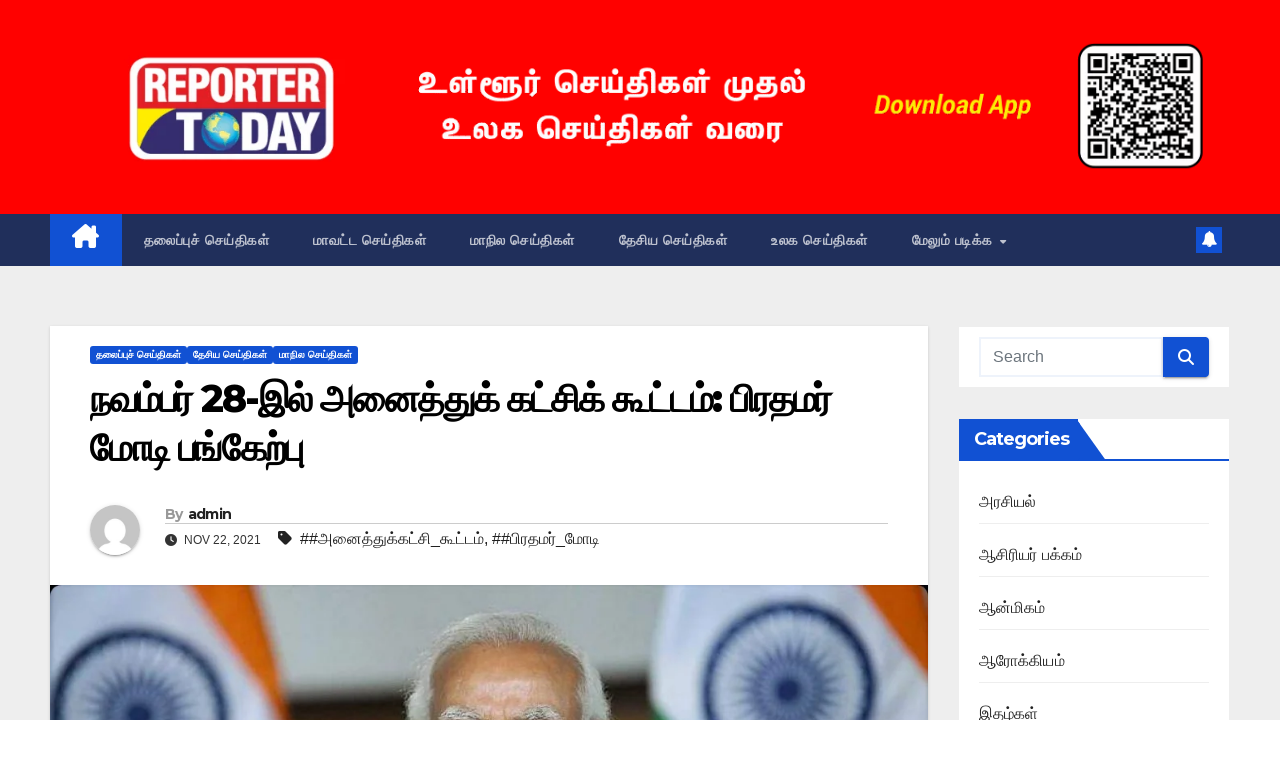

--- FILE ---
content_type: text/html; charset=UTF-8
request_url: https://reportertoday.in/%E0%AE%A8%E0%AE%B5%E0%AE%AE%E0%AF%8D%E0%AE%AA%E0%AE%B0%E0%AF%8D-28-%E0%AE%87%E0%AE%B2%E0%AF%8D-%E0%AE%85%E0%AE%A9%E0%AF%88%E0%AE%A4%E0%AF%8D%E0%AE%A4%E0%AF%81%E0%AE%95%E0%AF%8D-%E0%AE%95%E0%AE%9F/
body_size: 31620
content:
<!DOCTYPE html>
<html lang="en-US">
<head>
<meta charset="UTF-8">
<meta name="viewport" content="width=device-width, initial-scale=1">
<link rel="profile" href="http://gmpg.org/xfn/11">
<title>நவம்பர் 28-இல் அனைத்துக் கட்சிக் கூட்டம்: பிரதமர் மோடி பங்கேற்பு &#8211; Reporter Today</title>
<meta name='robots' content='max-image-preview:large' />
	<style>img:is([sizes="auto" i], [sizes^="auto," i]) { contain-intrinsic-size: 3000px 1500px }</style>
	<link rel='dns-prefetch' href='//app.convertful.com' />
<link rel='dns-prefetch' href='//fonts.googleapis.com' />
<link rel='dns-prefetch' href='//code.jquery.com' />
<link rel="alternate" type="application/rss+xml" title="Reporter Today &raquo; Feed" href="https://reportertoday.in/feed/" />
<link rel="alternate" type="application/rss+xml" title="Reporter Today &raquo; Comments Feed" href="https://reportertoday.in/comments/feed/" />
<link rel="alternate" type="application/rss+xml" title="Reporter Today &raquo; நவம்பர் 28-இல் அனைத்துக் கட்சிக் கூட்டம்: பிரதமர் மோடி பங்கேற்பு Comments Feed" href="https://reportertoday.in/%e0%ae%a8%e0%ae%b5%e0%ae%ae%e0%af%8d%e0%ae%aa%e0%ae%b0%e0%af%8d-28-%e0%ae%87%e0%ae%b2%e0%af%8d-%e0%ae%85%e0%ae%a9%e0%af%88%e0%ae%a4%e0%af%8d%e0%ae%a4%e0%af%81%e0%ae%95%e0%af%8d-%e0%ae%95%e0%ae%9f/feed/" />
<script>
window._wpemojiSettings = {"baseUrl":"https:\/\/s.w.org\/images\/core\/emoji\/16.0.1\/72x72\/","ext":".png","svgUrl":"https:\/\/s.w.org\/images\/core\/emoji\/16.0.1\/svg\/","svgExt":".svg","source":{"concatemoji":"https:\/\/reportertoday.in\/wp-includes\/js\/wp-emoji-release.min.js?ver=6.8.3"}};
/*! This file is auto-generated */
!function(s,n){var o,i,e;function c(e){try{var t={supportTests:e,timestamp:(new Date).valueOf()};sessionStorage.setItem(o,JSON.stringify(t))}catch(e){}}function p(e,t,n){e.clearRect(0,0,e.canvas.width,e.canvas.height),e.fillText(t,0,0);var t=new Uint32Array(e.getImageData(0,0,e.canvas.width,e.canvas.height).data),a=(e.clearRect(0,0,e.canvas.width,e.canvas.height),e.fillText(n,0,0),new Uint32Array(e.getImageData(0,0,e.canvas.width,e.canvas.height).data));return t.every(function(e,t){return e===a[t]})}function u(e,t){e.clearRect(0,0,e.canvas.width,e.canvas.height),e.fillText(t,0,0);for(var n=e.getImageData(16,16,1,1),a=0;a<n.data.length;a++)if(0!==n.data[a])return!1;return!0}function f(e,t,n,a){switch(t){case"flag":return n(e,"\ud83c\udff3\ufe0f\u200d\u26a7\ufe0f","\ud83c\udff3\ufe0f\u200b\u26a7\ufe0f")?!1:!n(e,"\ud83c\udde8\ud83c\uddf6","\ud83c\udde8\u200b\ud83c\uddf6")&&!n(e,"\ud83c\udff4\udb40\udc67\udb40\udc62\udb40\udc65\udb40\udc6e\udb40\udc67\udb40\udc7f","\ud83c\udff4\u200b\udb40\udc67\u200b\udb40\udc62\u200b\udb40\udc65\u200b\udb40\udc6e\u200b\udb40\udc67\u200b\udb40\udc7f");case"emoji":return!a(e,"\ud83e\udedf")}return!1}function g(e,t,n,a){var r="undefined"!=typeof WorkerGlobalScope&&self instanceof WorkerGlobalScope?new OffscreenCanvas(300,150):s.createElement("canvas"),o=r.getContext("2d",{willReadFrequently:!0}),i=(o.textBaseline="top",o.font="600 32px Arial",{});return e.forEach(function(e){i[e]=t(o,e,n,a)}),i}function t(e){var t=s.createElement("script");t.src=e,t.defer=!0,s.head.appendChild(t)}"undefined"!=typeof Promise&&(o="wpEmojiSettingsSupports",i=["flag","emoji"],n.supports={everything:!0,everythingExceptFlag:!0},e=new Promise(function(e){s.addEventListener("DOMContentLoaded",e,{once:!0})}),new Promise(function(t){var n=function(){try{var e=JSON.parse(sessionStorage.getItem(o));if("object"==typeof e&&"number"==typeof e.timestamp&&(new Date).valueOf()<e.timestamp+604800&&"object"==typeof e.supportTests)return e.supportTests}catch(e){}return null}();if(!n){if("undefined"!=typeof Worker&&"undefined"!=typeof OffscreenCanvas&&"undefined"!=typeof URL&&URL.createObjectURL&&"undefined"!=typeof Blob)try{var e="postMessage("+g.toString()+"("+[JSON.stringify(i),f.toString(),p.toString(),u.toString()].join(",")+"));",a=new Blob([e],{type:"text/javascript"}),r=new Worker(URL.createObjectURL(a),{name:"wpTestEmojiSupports"});return void(r.onmessage=function(e){c(n=e.data),r.terminate(),t(n)})}catch(e){}c(n=g(i,f,p,u))}t(n)}).then(function(e){for(var t in e)n.supports[t]=e[t],n.supports.everything=n.supports.everything&&n.supports[t],"flag"!==t&&(n.supports.everythingExceptFlag=n.supports.everythingExceptFlag&&n.supports[t]);n.supports.everythingExceptFlag=n.supports.everythingExceptFlag&&!n.supports.flag,n.DOMReady=!1,n.readyCallback=function(){n.DOMReady=!0}}).then(function(){return e}).then(function(){var e;n.supports.everything||(n.readyCallback(),(e=n.source||{}).concatemoji?t(e.concatemoji):e.wpemoji&&e.twemoji&&(t(e.twemoji),t(e.wpemoji)))}))}((window,document),window._wpemojiSettings);
</script>

<style id='wp-emoji-styles-inline-css'>

	img.wp-smiley, img.emoji {
		display: inline !important;
		border: none !important;
		box-shadow: none !important;
		height: 1em !important;
		width: 1em !important;
		margin: 0 0.07em !important;
		vertical-align: -0.1em !important;
		background: none !important;
		padding: 0 !important;
	}
</style>
<link rel='stylesheet' id='wp-block-library-css' href='https://reportertoday.in/wp-includes/css/dist/block-library/style.min.css?ver=6.8.3' media='all' />
<style id='wp-block-library-theme-inline-css'>
.wp-block-audio :where(figcaption){color:#555;font-size:13px;text-align:center}.is-dark-theme .wp-block-audio :where(figcaption){color:#ffffffa6}.wp-block-audio{margin:0 0 1em}.wp-block-code{border:1px solid #ccc;border-radius:4px;font-family:Menlo,Consolas,monaco,monospace;padding:.8em 1em}.wp-block-embed :where(figcaption){color:#555;font-size:13px;text-align:center}.is-dark-theme .wp-block-embed :where(figcaption){color:#ffffffa6}.wp-block-embed{margin:0 0 1em}.blocks-gallery-caption{color:#555;font-size:13px;text-align:center}.is-dark-theme .blocks-gallery-caption{color:#ffffffa6}:root :where(.wp-block-image figcaption){color:#555;font-size:13px;text-align:center}.is-dark-theme :root :where(.wp-block-image figcaption){color:#ffffffa6}.wp-block-image{margin:0 0 1em}.wp-block-pullquote{border-bottom:4px solid;border-top:4px solid;color:currentColor;margin-bottom:1.75em}.wp-block-pullquote cite,.wp-block-pullquote footer,.wp-block-pullquote__citation{color:currentColor;font-size:.8125em;font-style:normal;text-transform:uppercase}.wp-block-quote{border-left:.25em solid;margin:0 0 1.75em;padding-left:1em}.wp-block-quote cite,.wp-block-quote footer{color:currentColor;font-size:.8125em;font-style:normal;position:relative}.wp-block-quote:where(.has-text-align-right){border-left:none;border-right:.25em solid;padding-left:0;padding-right:1em}.wp-block-quote:where(.has-text-align-center){border:none;padding-left:0}.wp-block-quote.is-large,.wp-block-quote.is-style-large,.wp-block-quote:where(.is-style-plain){border:none}.wp-block-search .wp-block-search__label{font-weight:700}.wp-block-search__button{border:1px solid #ccc;padding:.375em .625em}:where(.wp-block-group.has-background){padding:1.25em 2.375em}.wp-block-separator.has-css-opacity{opacity:.4}.wp-block-separator{border:none;border-bottom:2px solid;margin-left:auto;margin-right:auto}.wp-block-separator.has-alpha-channel-opacity{opacity:1}.wp-block-separator:not(.is-style-wide):not(.is-style-dots){width:100px}.wp-block-separator.has-background:not(.is-style-dots){border-bottom:none;height:1px}.wp-block-separator.has-background:not(.is-style-wide):not(.is-style-dots){height:2px}.wp-block-table{margin:0 0 1em}.wp-block-table td,.wp-block-table th{word-break:normal}.wp-block-table :where(figcaption){color:#555;font-size:13px;text-align:center}.is-dark-theme .wp-block-table :where(figcaption){color:#ffffffa6}.wp-block-video :where(figcaption){color:#555;font-size:13px;text-align:center}.is-dark-theme .wp-block-video :where(figcaption){color:#ffffffa6}.wp-block-video{margin:0 0 1em}:root :where(.wp-block-template-part.has-background){margin-bottom:0;margin-top:0;padding:1.25em 2.375em}
</style>
<style id='classic-theme-styles-inline-css'>
/*! This file is auto-generated */
.wp-block-button__link{color:#fff;background-color:#32373c;border-radius:9999px;box-shadow:none;text-decoration:none;padding:calc(.667em + 2px) calc(1.333em + 2px);font-size:1.125em}.wp-block-file__button{background:#32373c;color:#fff;text-decoration:none}
</style>
<style id='global-styles-inline-css'>
:root{--wp--preset--aspect-ratio--square: 1;--wp--preset--aspect-ratio--4-3: 4/3;--wp--preset--aspect-ratio--3-4: 3/4;--wp--preset--aspect-ratio--3-2: 3/2;--wp--preset--aspect-ratio--2-3: 2/3;--wp--preset--aspect-ratio--16-9: 16/9;--wp--preset--aspect-ratio--9-16: 9/16;--wp--preset--color--black: #000000;--wp--preset--color--cyan-bluish-gray: #abb8c3;--wp--preset--color--white: #ffffff;--wp--preset--color--pale-pink: #f78da7;--wp--preset--color--vivid-red: #cf2e2e;--wp--preset--color--luminous-vivid-orange: #ff6900;--wp--preset--color--luminous-vivid-amber: #fcb900;--wp--preset--color--light-green-cyan: #7bdcb5;--wp--preset--color--vivid-green-cyan: #00d084;--wp--preset--color--pale-cyan-blue: #8ed1fc;--wp--preset--color--vivid-cyan-blue: #0693e3;--wp--preset--color--vivid-purple: #9b51e0;--wp--preset--gradient--vivid-cyan-blue-to-vivid-purple: linear-gradient(135deg,rgba(6,147,227,1) 0%,rgb(155,81,224) 100%);--wp--preset--gradient--light-green-cyan-to-vivid-green-cyan: linear-gradient(135deg,rgb(122,220,180) 0%,rgb(0,208,130) 100%);--wp--preset--gradient--luminous-vivid-amber-to-luminous-vivid-orange: linear-gradient(135deg,rgba(252,185,0,1) 0%,rgba(255,105,0,1) 100%);--wp--preset--gradient--luminous-vivid-orange-to-vivid-red: linear-gradient(135deg,rgba(255,105,0,1) 0%,rgb(207,46,46) 100%);--wp--preset--gradient--very-light-gray-to-cyan-bluish-gray: linear-gradient(135deg,rgb(238,238,238) 0%,rgb(169,184,195) 100%);--wp--preset--gradient--cool-to-warm-spectrum: linear-gradient(135deg,rgb(74,234,220) 0%,rgb(151,120,209) 20%,rgb(207,42,186) 40%,rgb(238,44,130) 60%,rgb(251,105,98) 80%,rgb(254,248,76) 100%);--wp--preset--gradient--blush-light-purple: linear-gradient(135deg,rgb(255,206,236) 0%,rgb(152,150,240) 100%);--wp--preset--gradient--blush-bordeaux: linear-gradient(135deg,rgb(254,205,165) 0%,rgb(254,45,45) 50%,rgb(107,0,62) 100%);--wp--preset--gradient--luminous-dusk: linear-gradient(135deg,rgb(255,203,112) 0%,rgb(199,81,192) 50%,rgb(65,88,208) 100%);--wp--preset--gradient--pale-ocean: linear-gradient(135deg,rgb(255,245,203) 0%,rgb(182,227,212) 50%,rgb(51,167,181) 100%);--wp--preset--gradient--electric-grass: linear-gradient(135deg,rgb(202,248,128) 0%,rgb(113,206,126) 100%);--wp--preset--gradient--midnight: linear-gradient(135deg,rgb(2,3,129) 0%,rgb(40,116,252) 100%);--wp--preset--font-size--small: 13px;--wp--preset--font-size--medium: 20px;--wp--preset--font-size--large: 36px;--wp--preset--font-size--x-large: 42px;--wp--preset--spacing--20: 0.44rem;--wp--preset--spacing--30: 0.67rem;--wp--preset--spacing--40: 1rem;--wp--preset--spacing--50: 1.5rem;--wp--preset--spacing--60: 2.25rem;--wp--preset--spacing--70: 3.38rem;--wp--preset--spacing--80: 5.06rem;--wp--preset--shadow--natural: 6px 6px 9px rgba(0, 0, 0, 0.2);--wp--preset--shadow--deep: 12px 12px 50px rgba(0, 0, 0, 0.4);--wp--preset--shadow--sharp: 6px 6px 0px rgba(0, 0, 0, 0.2);--wp--preset--shadow--outlined: 6px 6px 0px -3px rgba(255, 255, 255, 1), 6px 6px rgba(0, 0, 0, 1);--wp--preset--shadow--crisp: 6px 6px 0px rgba(0, 0, 0, 1);}:where(.is-layout-flex){gap: 0.5em;}:where(.is-layout-grid){gap: 0.5em;}body .is-layout-flex{display: flex;}.is-layout-flex{flex-wrap: wrap;align-items: center;}.is-layout-flex > :is(*, div){margin: 0;}body .is-layout-grid{display: grid;}.is-layout-grid > :is(*, div){margin: 0;}:where(.wp-block-columns.is-layout-flex){gap: 2em;}:where(.wp-block-columns.is-layout-grid){gap: 2em;}:where(.wp-block-post-template.is-layout-flex){gap: 1.25em;}:where(.wp-block-post-template.is-layout-grid){gap: 1.25em;}.has-black-color{color: var(--wp--preset--color--black) !important;}.has-cyan-bluish-gray-color{color: var(--wp--preset--color--cyan-bluish-gray) !important;}.has-white-color{color: var(--wp--preset--color--white) !important;}.has-pale-pink-color{color: var(--wp--preset--color--pale-pink) !important;}.has-vivid-red-color{color: var(--wp--preset--color--vivid-red) !important;}.has-luminous-vivid-orange-color{color: var(--wp--preset--color--luminous-vivid-orange) !important;}.has-luminous-vivid-amber-color{color: var(--wp--preset--color--luminous-vivid-amber) !important;}.has-light-green-cyan-color{color: var(--wp--preset--color--light-green-cyan) !important;}.has-vivid-green-cyan-color{color: var(--wp--preset--color--vivid-green-cyan) !important;}.has-pale-cyan-blue-color{color: var(--wp--preset--color--pale-cyan-blue) !important;}.has-vivid-cyan-blue-color{color: var(--wp--preset--color--vivid-cyan-blue) !important;}.has-vivid-purple-color{color: var(--wp--preset--color--vivid-purple) !important;}.has-black-background-color{background-color: var(--wp--preset--color--black) !important;}.has-cyan-bluish-gray-background-color{background-color: var(--wp--preset--color--cyan-bluish-gray) !important;}.has-white-background-color{background-color: var(--wp--preset--color--white) !important;}.has-pale-pink-background-color{background-color: var(--wp--preset--color--pale-pink) !important;}.has-vivid-red-background-color{background-color: var(--wp--preset--color--vivid-red) !important;}.has-luminous-vivid-orange-background-color{background-color: var(--wp--preset--color--luminous-vivid-orange) !important;}.has-luminous-vivid-amber-background-color{background-color: var(--wp--preset--color--luminous-vivid-amber) !important;}.has-light-green-cyan-background-color{background-color: var(--wp--preset--color--light-green-cyan) !important;}.has-vivid-green-cyan-background-color{background-color: var(--wp--preset--color--vivid-green-cyan) !important;}.has-pale-cyan-blue-background-color{background-color: var(--wp--preset--color--pale-cyan-blue) !important;}.has-vivid-cyan-blue-background-color{background-color: var(--wp--preset--color--vivid-cyan-blue) !important;}.has-vivid-purple-background-color{background-color: var(--wp--preset--color--vivid-purple) !important;}.has-black-border-color{border-color: var(--wp--preset--color--black) !important;}.has-cyan-bluish-gray-border-color{border-color: var(--wp--preset--color--cyan-bluish-gray) !important;}.has-white-border-color{border-color: var(--wp--preset--color--white) !important;}.has-pale-pink-border-color{border-color: var(--wp--preset--color--pale-pink) !important;}.has-vivid-red-border-color{border-color: var(--wp--preset--color--vivid-red) !important;}.has-luminous-vivid-orange-border-color{border-color: var(--wp--preset--color--luminous-vivid-orange) !important;}.has-luminous-vivid-amber-border-color{border-color: var(--wp--preset--color--luminous-vivid-amber) !important;}.has-light-green-cyan-border-color{border-color: var(--wp--preset--color--light-green-cyan) !important;}.has-vivid-green-cyan-border-color{border-color: var(--wp--preset--color--vivid-green-cyan) !important;}.has-pale-cyan-blue-border-color{border-color: var(--wp--preset--color--pale-cyan-blue) !important;}.has-vivid-cyan-blue-border-color{border-color: var(--wp--preset--color--vivid-cyan-blue) !important;}.has-vivid-purple-border-color{border-color: var(--wp--preset--color--vivid-purple) !important;}.has-vivid-cyan-blue-to-vivid-purple-gradient-background{background: var(--wp--preset--gradient--vivid-cyan-blue-to-vivid-purple) !important;}.has-light-green-cyan-to-vivid-green-cyan-gradient-background{background: var(--wp--preset--gradient--light-green-cyan-to-vivid-green-cyan) !important;}.has-luminous-vivid-amber-to-luminous-vivid-orange-gradient-background{background: var(--wp--preset--gradient--luminous-vivid-amber-to-luminous-vivid-orange) !important;}.has-luminous-vivid-orange-to-vivid-red-gradient-background{background: var(--wp--preset--gradient--luminous-vivid-orange-to-vivid-red) !important;}.has-very-light-gray-to-cyan-bluish-gray-gradient-background{background: var(--wp--preset--gradient--very-light-gray-to-cyan-bluish-gray) !important;}.has-cool-to-warm-spectrum-gradient-background{background: var(--wp--preset--gradient--cool-to-warm-spectrum) !important;}.has-blush-light-purple-gradient-background{background: var(--wp--preset--gradient--blush-light-purple) !important;}.has-blush-bordeaux-gradient-background{background: var(--wp--preset--gradient--blush-bordeaux) !important;}.has-luminous-dusk-gradient-background{background: var(--wp--preset--gradient--luminous-dusk) !important;}.has-pale-ocean-gradient-background{background: var(--wp--preset--gradient--pale-ocean) !important;}.has-electric-grass-gradient-background{background: var(--wp--preset--gradient--electric-grass) !important;}.has-midnight-gradient-background{background: var(--wp--preset--gradient--midnight) !important;}.has-small-font-size{font-size: var(--wp--preset--font-size--small) !important;}.has-medium-font-size{font-size: var(--wp--preset--font-size--medium) !important;}.has-large-font-size{font-size: var(--wp--preset--font-size--large) !important;}.has-x-large-font-size{font-size: var(--wp--preset--font-size--x-large) !important;}
:where(.wp-block-post-template.is-layout-flex){gap: 1.25em;}:where(.wp-block-post-template.is-layout-grid){gap: 1.25em;}
:where(.wp-block-columns.is-layout-flex){gap: 2em;}:where(.wp-block-columns.is-layout-grid){gap: 2em;}
:root :where(.wp-block-pullquote){font-size: 1.5em;line-height: 1.6;}
</style>
<link rel='stylesheet' id='ansar-import-css' href='https://reportertoday.in/wp-content/plugins/ansar-import/public/css/ansar-import-public.css?ver=1.0.5' media='all' />
<link rel='stylesheet' id='zfwca-style-css' href='https://reportertoday.in/wp-content/plugins/zf-wrodpress-category-accordion/assets/core/css/style.css?ver=6.8.3' media='all' />
<link rel='stylesheet' id='newsup-fonts-css' href='//fonts.googleapis.com/css?family=Montserrat%3A400%2C500%2C700%2C800%7CWork%2BSans%3A300%2C400%2C500%2C600%2C700%2C800%2C900%26display%3Dswap&#038;subset=latin%2Clatin-ext' media='all' />
<link rel='stylesheet' id='bootstrap-css' href='https://reportertoday.in/wp-content/themes/newsup/css/bootstrap.css?ver=6.8.3' media='all' />
<link rel='stylesheet' id='newsup-style-css' href='https://reportertoday.in/wp-content/themes/newsup/style.css?ver=6.8.3' media='all' />
<link rel='stylesheet' id='newsup-default-css' href='https://reportertoday.in/wp-content/themes/newsup/css/colors/default.css?ver=6.8.3' media='all' />
<link rel='stylesheet' id='font-awesome-5-all-css' href='https://reportertoday.in/wp-content/themes/newsup/css/font-awesome/css/all.min.css?ver=6.8.3' media='all' />
<link rel='stylesheet' id='font-awesome-4-shim-css' href='https://reportertoday.in/wp-content/themes/newsup/css/font-awesome/css/v4-shims.min.css?ver=6.8.3' media='all' />
<link rel='stylesheet' id='owl-carousel-css' href='https://reportertoday.in/wp-content/themes/newsup/css/owl.carousel.css?ver=6.8.3' media='all' />
<link rel='stylesheet' id='smartmenus-css' href='https://reportertoday.in/wp-content/themes/newsup/css/jquery.smartmenus.bootstrap.css?ver=6.8.3' media='all' />
<link rel='stylesheet' id='newsup-custom-css-css' href='https://reportertoday.in/wp-content/themes/newsup/inc/ansar/customize/css/customizer.css?ver=1.0' media='all' />
<link rel='stylesheet' id='zfwcs-font-awesome-css' href='https://reportertoday.in/wp-content/plugins/zf-wrodpress-category-search/assets/lib/font-awesome/css/font-awesome.min.css?ver=4.2.0' media='all' />
<link rel='stylesheet' id='zfwcs-chosen-css-css' href='https://reportertoday.in/wp-content/plugins/zf-wrodpress-category-search/assets/lib/chosen/chosen.min.css?ver=6.8.3' media='all' />
<link rel='stylesheet' id='zfwcs-jquery-ui-css-css' href='https://code.jquery.com/ui/1.10.0/themes/smoothness/jquery-ui.css?ver=6.8.3' media='all' />
<link rel='stylesheet' id='zfwcs-global-css' href='https://reportertoday.in/wp-content/plugins/zf-wrodpress-category-search/assets/css/global.css?ver=6.8.3' media='all' />
<link rel='stylesheet' id='zfwcs-skin-light-css' href='https://reportertoday.in/wp-content/plugins/zf-wrodpress-category-search/assets/css/skins/light.css?ver=6.8.3' media='all' />
<script id="real3d-flipbook-global-js-extra">
var flipbookOptions_global = {"pages":[],"pdfUrl":"","printPdfUrl":"","tableOfContent":[],"id":"","bookId":"","date":"","lightboxThumbnailUrl":"","mode":"normal","viewMode":"webgl","pageTextureSize":"3000","pageTextureSizeSmall":"1500","pageTextureSizeMobile":"","pageTextureSizeMobileSmall":"1000","minPixelRatio":"1","pdfTextLayer":"true","zoomMin":"0.9","zoomStep":"2","zoomSize":"","zoomReset":"false","doubleClickZoom":"true","pageDrag":"true","singlePageMode":"false","pageFlipDuration":"1","sound":"true","startPage":"1","pageNumberOffset":"0","deeplinking":{"enabled":"false","prefix":""},"responsiveView":"true","responsiveViewTreshold":"768","responsiveViewRatio":"1","cover":"true","backCover":"true","scaleCover":"false","pageCaptions":"false","height":"400","responsiveHeight":"true","containerRatio":"","thumbnailsOnStart":"false","contentOnStart":"false","searchOnStart":"","searchResultsThumbs":"false","tableOfContentCloseOnClick":"true","thumbsCloseOnClick":"true","autoplayOnStart":"false","autoplayInterval":"3000","autoplayLoop":"true","autoplayStartPage":"1","rightToLeft":"false","pageWidth":"","pageHeight":"","thumbSize":"130","logoImg":"","logoUrl":"","logoUrlTarget":"","logoCSS":"position:absolute;left:0;top:0;","menuSelector":"","zIndex":"auto","preloaderText":"","googleAnalyticsTrackingCode":"","pdfBrowserViewerIfIE":"false","modeMobile":"","viewModeMobile":"","aspectMobile":"","aspectRatioMobile":"0.71","singlePageModeIfMobile":"false","logoHideOnMobile":"false","mobile":{"thumbnailsOnStart":"false","contentOnStart":"false","pagesInMemory":"6","bitmapResizeHeight":"","bitmapResizeQuality":"","currentPage":{"enabled":"false"},"pdfUrl":""},"lightboxCssClass":"","lightboxLink":"","lightboxLinkNewWindow":"true","lightboxBackground":"rgb(81, 85, 88)","lightboxBackgroundPattern":"","lightboxBackgroundImage":"","lightboxContainerCSS":"display:inline-block;padding:10px;","lightboxThumbnailHeight":"300","lightboxThumbnailUrlCSS":"display:block;","lightboxThumbnailInfo":"false","lightboxThumbnailInfoText":"","lightboxThumbnailInfoCSS":"top: 0;  width: 100%; height: 100%; font-size: 16px; color: #000; background: rgba(255,255,255,.8); ","showTitle":"false","showDate":"false","hideThumbnail":"false","lightboxText":"","lightboxTextCSS":"display:block;","lightboxTextPosition":"top","lightBoxOpened":"false","lightBoxFullscreen":"false","lightboxStartPage":"","lightboxMarginV":"0","lightboxMarginH":"0","lights":"true","lightPositionX":"0","lightPositionY":"150","lightPositionZ":"1400","lightIntensity":"0.6","shadows":"true","shadowMapSize":"2048","shadowOpacity":"0.2","shadowDistance":"15","pageHardness":"2","coverHardness":"2","pageRoughness":"1","pageMetalness":"0","pageSegmentsW":"6","pageSegmentsH":"1","pagesInMemory":"20","bitmapResizeHeight":"","bitmapResizeQuality":"","pageMiddleShadowSize":"4","pageMiddleShadowColorL":"#7F7F7F","pageMiddleShadowColorR":"#AAAAAA","antialias":"false","pan":"0","tilt":"0","rotateCameraOnMouseDrag":"true","panMax":"20","panMin":"-20","tiltMax":"0","tiltMin":"0","currentPage":{"enabled":"true","title":"Current page","hAlign":"left","vAlign":"top"},"btnAutoplay":{"enabled":"true","title":"Autoplay"},"btnNext":{"enabled":"true","title":"Next Page"},"btnLast":{"enabled":"false","title":"Last Page"},"btnPrev":{"enabled":"true","title":"Previous Page"},"btnFirst":{"enabled":"false","title":"First Page"},"btnZoomIn":{"enabled":"true","title":"Zoom in"},"btnZoomOut":{"enabled":"true","title":"Zoom out"},"btnToc":{"enabled":"true","title":"Table of Contents"},"btnThumbs":{"enabled":"true","title":"Pages"},"btnShare":{"enabled":"true","title":"Share"},"btnNotes":{"enabled":"false","title":"Notes"},"btnDownloadPages":{"enabled":"false","url":"","title":"Download pages"},"btnDownloadPdf":{"enabled":"true","url":"","title":"Download PDF","forceDownload":"true","openInNewWindow":"true"},"btnSound":{"enabled":"true","title":"Sound"},"btnExpand":{"enabled":"true","title":"Toggle fullscreen"},"btnSingle":{"enabled":"true","title":"Toggle single page"},"btnSearch":{"enabled":"false","title":"Search"},"search":{"enabled":"false","title":"Search"},"btnBookmark":{"enabled":"false","title":"Bookmark"},"btnPrint":{"enabled":"true","title":"Print"},"btnTools":{"enabled":"true","title":"Tools"},"btnClose":{"enabled":"true","title":"Close"},"whatsapp":{"enabled":"true"},"twitter":{"enabled":"true"},"facebook":{"enabled":"true"},"pinterest":{"enabled":"true"},"email":{"enabled":"true"},"linkedin":{"enabled":"true"},"digg":{"enabled":"false"},"reddit":{"enabled":"false"},"shareUrl":"","shareTitle":"","shareImage":"","layout":"1","icons":"FontAwesome","skin":"light","useFontAwesome5":"true","sideNavigationButtons":"true","menuNavigationButtons":"false","backgroundColor":"rgb(81, 85, 88)","backgroundPattern":"","backgroundImage":"","backgroundTransparent":"false","menuBackground":"","menuShadow":"","menuMargin":"0","menuPadding":"0","menuOverBook":"false","menuFloating":"false","menuTransparent":"false","menu2Background":"","menu2Shadow":"","menu2Margin":"0","menu2Padding":"0","menu2OverBook":"true","menu2Floating":"false","menu2Transparent":"true","skinColor":"","skinBackground":"","hideMenu":"false","menuAlignHorizontal":"center","btnColor":"","btnColorHover":"","btnBackground":"none","btnRadius":"0","btnMargin":"0","btnSize":"18","btnPaddingV":"10","btnPaddingH":"10","btnShadow":"","btnTextShadow":"","btnBorder":"","arrowColor":"#fff","arrowColorHover":"#fff","arrowBackground":"rgba(0,0,0,0)","arrowBackgroundHover":"rgba(0, 0, 0, .15)","arrowRadius":"4","arrowMargin":"4","arrowSize":"40","arrowPadding":"10","arrowTextShadow":"0px 0px 1px rgba(0, 0, 0, 1)","arrowBorder":"","closeBtnColorHover":"#FFF","closeBtnBackground":"rgba(0,0,0,.4)","closeBtnRadius":"0","closeBtnMargin":"0","closeBtnSize":"20","closeBtnPadding":"5","closeBtnTextShadow":"","closeBtnBorder":"","floatingBtnColor":"","floatingBtnColorHover":"","floatingBtnBackground":"","floatingBtnBackgroundHover":"","floatingBtnRadius":"","floatingBtnMargin":"","floatingBtnSize":"","floatingBtnPadding":"","floatingBtnShadow":"","floatingBtnTextShadow":"","floatingBtnBorder":"","currentPageMarginV":"5","currentPageMarginH":"5","arrowsAlwaysEnabledForNavigation":"true","arrowsDisabledNotFullscreen":"true","touchSwipeEnabled":"true","fitToWidth":"false","rightClickEnabled":"true","linkColor":"rgba(0, 0, 0, 0)","linkColorHover":"rgba(255, 255, 0, 1)","linkOpacity":"0.4","linkTarget":"_blank","pdfAutoLinks":"false","disableRange":"false","strings":{"print":"Print","printLeftPage":"Print left page","printRightPage":"Print right page","printCurrentPage":"Print current page","printAllPages":"Print all pages","download":"Download","downloadLeftPage":"Download left page","downloadRightPage":"Download right page","downloadCurrentPage":"Download current page","downloadAllPages":"Download all pages","bookmarks":"Bookmarks","bookmarkLeftPage":"Bookmark left page","bookmarkRightPage":"Bookmark right page","bookmarkCurrentPage":"Bookmark current page","search":"Search","findInDocument":"Find in document","pagesFoundContaining":"pages found containing","noMatches":"No matches","matchesFound":"matches found","page":"Page","matches":"matches","thumbnails":"Thumbnails","tableOfContent":"Table of Contents","share":"Share","pressEscToClose":"Press ESC to close","password":"Password","addNote":"Add note","typeInYourNote":"Type in your note..."},"access":"free","backgroundMusic":"","cornerCurl":"false","pdfTools":{"pageHeight":1500,"thumbHeight":200,"quality":0.8,"textLayer":"true","autoConvert":"true"},"slug":"","convertPDFLinks":"true","convertPDFLinksWithClass":"","convertPDFLinksWithoutClass":"","overridePDFEmbedder":"true","overrideDflip":"true","overrideWonderPDFEmbed":"true","override3DFlipBook":"true","overridePDFjsViewer":"true","resumeReading":"false","previewPages":"","previewMode":""};
</script>
<script src="https://reportertoday.in/wp-content/plugins/shortcode-for-current-date/dist/script.js?ver=6.8.3" id="shortcode-for-current-date-script-js"></script>
<script src="https://reportertoday.in/wp-includes/js/jquery/jquery.min.js?ver=3.7.1" id="jquery-core-js"></script>
<script src="https://reportertoday.in/wp-includes/js/jquery/jquery-migrate.min.js?ver=3.4.1" id="jquery-migrate-js"></script>
<script src="https://reportertoday.in/wp-content/plugins/ansar-import/public/js/ansar-import-public.js?ver=1.0.5" id="ansar-import-js"></script>
<script src="https://reportertoday.in/wp-content/themes/newsup/js/navigation.js?ver=6.8.3" id="newsup-navigation-js"></script>
<script src="https://reportertoday.in/wp-content/themes/newsup/js/bootstrap.js?ver=6.8.3" id="bootstrap-js"></script>
<script src="https://reportertoday.in/wp-content/themes/newsup/js/owl.carousel.min.js?ver=6.8.3" id="owl-carousel-min-js"></script>
<script src="https://reportertoday.in/wp-content/themes/newsup/js/jquery.smartmenus.js?ver=6.8.3" id="smartmenus-js-js"></script>
<script src="https://reportertoday.in/wp-content/themes/newsup/js/jquery.smartmenus.bootstrap.js?ver=6.8.3" id="bootstrap-smartmenus-js-js"></script>
<script src="https://reportertoday.in/wp-content/themes/newsup/js/jquery.marquee.js?ver=6.8.3" id="newsup-marquee-js-js"></script>
<script src="https://reportertoday.in/wp-content/themes/newsup/js/main.js?ver=6.8.3" id="newsup-main-js-js"></script>
<link rel="https://api.w.org/" href="https://reportertoday.in/wp-json/" /><link rel="alternate" title="JSON" type="application/json" href="https://reportertoday.in/wp-json/wp/v2/posts/1313" /><link rel="EditURI" type="application/rsd+xml" title="RSD" href="https://reportertoday.in/xmlrpc.php?rsd" />
<meta name="generator" content="WordPress 6.8.3" />
<link rel="canonical" href="https://reportertoday.in/%e0%ae%a8%e0%ae%b5%e0%ae%ae%e0%af%8d%e0%ae%aa%e0%ae%b0%e0%af%8d-28-%e0%ae%87%e0%ae%b2%e0%af%8d-%e0%ae%85%e0%ae%a9%e0%af%88%e0%ae%a4%e0%af%8d%e0%ae%a4%e0%af%81%e0%ae%95%e0%af%8d-%e0%ae%95%e0%ae%9f/" />
<link rel='shortlink' href='https://reportertoday.in/?p=1313' />
<link rel="alternate" title="oEmbed (JSON)" type="application/json+oembed" href="https://reportertoday.in/wp-json/oembed/1.0/embed?url=https%3A%2F%2Freportertoday.in%2F%25e0%25ae%25a8%25e0%25ae%25b5%25e0%25ae%25ae%25e0%25af%258d%25e0%25ae%25aa%25e0%25ae%25b0%25e0%25af%258d-28-%25e0%25ae%2587%25e0%25ae%25b2%25e0%25af%258d-%25e0%25ae%2585%25e0%25ae%25a9%25e0%25af%2588%25e0%25ae%25a4%25e0%25af%258d%25e0%25ae%25a4%25e0%25af%2581%25e0%25ae%2595%25e0%25af%258d-%25e0%25ae%2595%25e0%25ae%259f%2F" />
<link rel="alternate" title="oEmbed (XML)" type="text/xml+oembed" href="https://reportertoday.in/wp-json/oembed/1.0/embed?url=https%3A%2F%2Freportertoday.in%2F%25e0%25ae%25a8%25e0%25ae%25b5%25e0%25ae%25ae%25e0%25af%258d%25e0%25ae%25aa%25e0%25ae%25b0%25e0%25af%258d-28-%25e0%25ae%2587%25e0%25ae%25b2%25e0%25af%258d-%25e0%25ae%2585%25e0%25ae%25a9%25e0%25af%2588%25e0%25ae%25a4%25e0%25af%258d%25e0%25ae%25a4%25e0%25af%2581%25e0%25ae%2595%25e0%25af%258d-%25e0%25ae%2595%25e0%25ae%259f%2F&#038;format=xml" />
<noscript><style>.vce-row-container .vcv-lozad {display: none}</style></noscript><meta name="generator" content="Powered by Visual Composer Website Builder - fast and easy-to-use drag and drop visual editor for WordPress."/>            <script type="text/javascript">
                var zfwcs_ajaxurl = 'https://reportertoday.in/wp-admin/admin-ajax.php';
            </script>
        <link rel="pingback" href="https://reportertoday.in/xmlrpc.php"> 
<style type="text/css" id="custom-background-css">
    .wrapper { background-color: #eee; }
</style>
<meta name="generator" content="Elementor 3.33.4; features: additional_custom_breakpoints; settings: css_print_method-external, google_font-enabled, font_display-auto">
			<style>
				.e-con.e-parent:nth-of-type(n+4):not(.e-lazyloaded):not(.e-no-lazyload),
				.e-con.e-parent:nth-of-type(n+4):not(.e-lazyloaded):not(.e-no-lazyload) * {
					background-image: none !important;
				}
				@media screen and (max-height: 1024px) {
					.e-con.e-parent:nth-of-type(n+3):not(.e-lazyloaded):not(.e-no-lazyload),
					.e-con.e-parent:nth-of-type(n+3):not(.e-lazyloaded):not(.e-no-lazyload) * {
						background-image: none !important;
					}
				}
				@media screen and (max-height: 640px) {
					.e-con.e-parent:nth-of-type(n+2):not(.e-lazyloaded):not(.e-no-lazyload),
					.e-con.e-parent:nth-of-type(n+2):not(.e-lazyloaded):not(.e-no-lazyload) * {
						background-image: none !important;
					}
				}
			</style>
			    <style type="text/css">
            .site-title,
        .site-description {
            position: absolute;
            clip: rect(1px, 1px, 1px, 1px);
        }
        </style>
    <link rel="icon" href="https://reportertoday.in/wp-content/uploads/2023/11/cropped-RT_NEW-LOGO_18.11.2023-1_page-0001-1-32x32.png" sizes="32x32" />
<link rel="icon" href="https://reportertoday.in/wp-content/uploads/2023/11/cropped-RT_NEW-LOGO_18.11.2023-1_page-0001-1-192x192.png" sizes="192x192" />
<link rel="apple-touch-icon" href="https://reportertoday.in/wp-content/uploads/2023/11/cropped-RT_NEW-LOGO_18.11.2023-1_page-0001-1-180x180.png" />
<meta name="msapplication-TileImage" content="https://reportertoday.in/wp-content/uploads/2023/11/cropped-RT_NEW-LOGO_18.11.2023-1_page-0001-1-270x270.png" />
		<style id="wp-custom-css">
			.navbar-wp .navbar-nav>li>a.homebtn {
    position: relative;
    width: inherit;
    height: inherit;

}
.navbar-wp .navbar-nav > li> a.homebtn span {
    position: inherit;
    font-size: 24px;
    line-height: 1;
    top: inherit;
}
		</style>
		</head>
<body class="wp-singular post-template-default single single-post postid-1313 single-format-standard wp-embed-responsive wp-theme-newsup vcwb ta-hide-date-author-in-list elementor-default elementor-kit-323" >
<div id="page" class="site">
<a class="skip-link screen-reader-text" href="#content">
Skip to content</a>
  <div class="wrapper" id="custom-background-css">
    <header class="mg-headwidget">
      <!--==================== TOP BAR ====================-->
            <div class="clearfix"></div>

      
      <div class="mg-nav-widget-area-back" style='background-image: url("https://reportertoday.in/wp-content/uploads/2025/05/cropped-LOGO.png" );'>
                <div class="overlay">
          <div class="inner" > 
              <div class="container-fluid">
                  <div class="mg-nav-widget-area">
                    <div class="row align-items-center">
                      <div class="col-md-3 text-center-xs">
                        <div class="navbar-header">
                          <div class="site-logo">
                                                      </div>
                          <div class="site-branding-text d-none">
                                                            <p class="site-title"> <a href="https://reportertoday.in/" rel="home">Reporter Today</a></p>
                                                            <p class="site-description">Home</p>
                          </div>    
                        </div>
                      </div>
                                              <div class="col-md-9">                 <div class="header-ads">
                    <a class="pull-right" # href="#"
                        target="_blank"  >
                        <img fetchpriority="high" width="930" height="174" src="https://reportertoday.in/wp-content/uploads/2025/05/cropped-TEXT-1-1.png" class="attachment-full size-full" alt="" decoding="async" srcset="https://reportertoday.in/wp-content/uploads/2025/05/cropped-TEXT-1-1.png 930w, https://reportertoday.in/wp-content/uploads/2025/05/cropped-TEXT-1-1-300x56.png 300w, https://reportertoday.in/wp-content/uploads/2025/05/cropped-TEXT-1-1-768x144.png 768w, https://reportertoday.in/wp-content/uploads/2025/05/cropped-TEXT-1-1-320x60.png 320w, https://reportertoday.in/wp-content/uploads/2025/05/cropped-TEXT-1-1-480x90.png 480w, https://reportertoday.in/wp-content/uploads/2025/05/cropped-TEXT-1-1-800x150.png 800w" sizes="(max-width: 930px) 100vw, 930px" />                    </a>
                </div>
            </div>
            <!-- Trending line END -->
                                </div>
                  </div>
              </div>
          </div>
        </div>
      </div>
    <div class="mg-menu-full">
      <nav class="navbar navbar-expand-lg navbar-wp">
        <div class="container-fluid">
          <!-- Right nav -->
          <div class="m-header align-items-center">
                            <a class="mobilehomebtn" href="https://reportertoday.in"><span class="fa-solid fa-house-chimney"></span></a>
              <!-- navbar-toggle -->
              <button class="navbar-toggler mx-auto" type="button" data-toggle="collapse" data-target="#navbar-wp" aria-controls="navbarSupportedContent" aria-expanded="false" aria-label="Toggle navigation">
                <span class="burger">
                  <span class="burger-line"></span>
                  <span class="burger-line"></span>
                  <span class="burger-line"></span>
                </span>
              </button>
              <!-- /navbar-toggle -->
                        <a href="#" target="_blank" class="btn-bell btn-theme mx-2"><i class="fa fa-bell"></i></a>
                      
          </div>
          <!-- /Right nav --> 
          <div class="collapse navbar-collapse" id="navbar-wp">
            <div class="d-md-block">
              <ul id="menu-main-menu" class="nav navbar-nav mr-auto "><li class="active home"><a class="homebtn" href="https://reportertoday.in"><span class='fa-solid fa-house-chimney'></span></a></li><li id="menu-item-422" class="menu-item menu-item-type-taxonomy menu-item-object-category current-post-ancestor current-menu-parent current-post-parent menu-item-422"><a class="nav-link" title="தலைப்புச் செய்திகள்" href="https://reportertoday.in/category/%e0%ae%a4%e0%ae%b2%e0%af%88%e0%ae%aa%e0%af%8d%e0%ae%aa%e0%af%81%e0%ae%9a%e0%af%8d-%e0%ae%9a%e0%af%86%e0%ae%af%e0%af%8d%e0%ae%a4%e0%ae%bf%e0%ae%95%e0%ae%b3%e0%af%8d/">தலைப்புச் செய்திகள்</a></li>
<li id="menu-item-424" class="menu-item menu-item-type-taxonomy menu-item-object-category menu-item-424"><a class="nav-link" title="மாவட்ட செய்திகள்" href="https://reportertoday.in/category/%e0%ae%ae%e0%ae%be%e0%ae%b5%e0%ae%9f%e0%af%8d%e0%ae%9f-%e0%ae%9a%e0%af%86%e0%ae%af%e0%af%8d%e0%ae%a4%e0%ae%bf%e0%ae%95%e0%ae%b3%e0%af%8d/">மாவட்ட செய்திகள்</a></li>
<li id="menu-item-488" class="menu-item menu-item-type-taxonomy menu-item-object-category current-post-ancestor current-menu-parent current-post-parent menu-item-488"><a class="nav-link" title="மாநில செய்திகள்" href="https://reportertoday.in/category/%e0%ae%ae%e0%ae%be%e0%ae%a8%e0%ae%bf%e0%ae%b2-%e0%ae%9a%e0%af%86%e0%ae%af%e0%af%8d%e0%ae%a4%e0%ae%bf%e0%ae%95%e0%ae%b3%e0%af%8d/">மாநில செய்திகள்</a></li>
<li id="menu-item-423" class="menu-item menu-item-type-taxonomy menu-item-object-category current-post-ancestor current-menu-parent current-post-parent menu-item-423"><a class="nav-link" title="தேசிய செய்திகள்" href="https://reportertoday.in/category/%e0%ae%a4%e0%af%87%e0%ae%9a%e0%ae%bf%e0%ae%af-%e0%ae%9a%e0%af%86%e0%ae%af%e0%af%8d%e0%ae%a4%e0%ae%bf%e0%ae%95%e0%ae%b3%e0%af%8d/">தேசிய செய்திகள்</a></li>
<li id="menu-item-421" class="menu-item menu-item-type-taxonomy menu-item-object-category menu-item-421"><a class="nav-link" title="உலக செய்திகள்" href="https://reportertoday.in/category/%e0%ae%89%e0%ae%b2%e0%ae%95-%e0%ae%9a%e0%af%86%e0%ae%af%e0%af%8d%e0%ae%a4%e0%ae%bf%e0%ae%95%e0%ae%b3%e0%af%8d/">உலக செய்திகள்</a></li>
<li id="menu-item-567" class="menu-item menu-item-type-custom menu-item-object-custom menu-item-has-children menu-item-567 dropdown"><a class="nav-link" title="மேலும் படிக்க" href="#" data-toggle="dropdown" class="dropdown-toggle">மேலும் படிக்க </a>
<ul role="menu" class=" dropdown-menu">
	<li id="menu-item-569" class="menu-item menu-item-type-taxonomy menu-item-object-category menu-item-569"><a class="dropdown-item" title="விவசாயம்" href="https://reportertoday.in/category/%e0%ae%b5%e0%ae%bf%e0%ae%b5%e0%ae%9a%e0%ae%be%e0%ae%af%e0%ae%ae%e0%af%8d/">விவசாயம்</a></li>
	<li id="menu-item-570" class="menu-item menu-item-type-taxonomy menu-item-object-category menu-item-570"><a class="dropdown-item" title="அரசியல்" href="https://reportertoday.in/category/%e0%ae%85%e0%ae%b0%e0%ae%9a%e0%ae%bf%e0%ae%af%e0%ae%b2%e0%af%8d/">அரசியல்</a></li>
	<li id="menu-item-571" class="menu-item menu-item-type-taxonomy menu-item-object-category menu-item-571"><a class="dropdown-item" title="வணிகம்" href="https://reportertoday.in/category/%e0%ae%b5%e0%ae%a3%e0%ae%bf%e0%ae%95%e0%ae%ae%e0%af%8d/">வணிகம்</a></li>
	<li id="menu-item-556" class="menu-item menu-item-type-taxonomy menu-item-object-category menu-item-556"><a class="dropdown-item" title="மருத்துவம்" href="https://reportertoday.in/category/%e0%ae%ae%e0%ae%b0%e0%af%81%e0%ae%a4%e0%af%8d%e0%ae%a4%e0%af%81%e0%ae%b5%e0%ae%ae%e0%af%8d/">மருத்துவம்</a></li>
	<li id="menu-item-573" class="menu-item menu-item-type-taxonomy menu-item-object-category menu-item-573"><a class="dropdown-item" title="சினிமா" href="https://reportertoday.in/category/%e0%ae%9a%e0%ae%bf%e0%ae%a9%e0%ae%bf%e0%ae%ae%e0%ae%be/">சினிமா</a></li>
	<li id="menu-item-574" class="menu-item menu-item-type-taxonomy menu-item-object-category menu-item-574"><a class="dropdown-item" title="விளையாட்டு" href="https://reportertoday.in/category/%e0%ae%b5%e0%ae%bf%e0%ae%b3%e0%af%88%e0%ae%af%e0%ae%be%e0%ae%9f%e0%af%8d%e0%ae%9f%e0%af%81/">விளையாட்டு</a></li>
	<li id="menu-item-575" class="menu-item menu-item-type-taxonomy menu-item-object-category menu-item-575"><a class="dropdown-item" title="கல்வி" href="https://reportertoday.in/category/%e0%ae%95%e0%ae%b2%e0%af%8d%e0%ae%b5%e0%ae%bf/">கல்வி</a></li>
	<li id="menu-item-576" class="menu-item menu-item-type-taxonomy menu-item-object-category menu-item-576"><a class="dropdown-item" title="தொழில்நுட்பம்" href="https://reportertoday.in/category/%e0%ae%a4%e0%af%8a%e0%ae%b4%e0%ae%bf%e0%ae%b2%e0%af%8d%e0%ae%a8%e0%af%81%e0%ae%9f%e0%af%8d%e0%ae%aa%e0%ae%ae%e0%af%8d/">தொழில்நுட்பம்</a></li>
	<li id="menu-item-577" class="menu-item menu-item-type-taxonomy menu-item-object-category menu-item-577"><a class="dropdown-item" title="ஆரோக்கியம்" href="https://reportertoday.in/category/%e0%ae%86%e0%ae%b0%e0%af%8b%e0%ae%95%e0%af%8d%e0%ae%95%e0%ae%bf%e0%ae%af%e0%ae%ae%e0%af%8d/">ஆரோக்கியம்</a></li>
	<li id="menu-item-578" class="menu-item menu-item-type-taxonomy menu-item-object-category menu-item-578"><a class="dropdown-item" title="ஆன்மிகம்" href="https://reportertoday.in/category/%e0%ae%86%e0%ae%a9%e0%af%8d%e0%ae%ae%e0%ae%bf%e0%ae%95%e0%ae%ae%e0%af%8d/">ஆன்மிகம்</a></li>
	<li id="menu-item-579" class="menu-item menu-item-type-taxonomy menu-item-object-category menu-item-579"><a class="dropdown-item" title="ஜோதிடம்" href="https://reportertoday.in/category/%e0%ae%9c%e0%af%8b%e0%ae%a4%e0%ae%bf%e0%ae%9f%e0%ae%ae%e0%af%8d/">ஜோதிடம்</a></li>
	<li id="menu-item-580" class="menu-item menu-item-type-taxonomy menu-item-object-category menu-item-580"><a class="dropdown-item" title="வேலைவாய்ப்பு" href="https://reportertoday.in/category/%e0%ae%b5%e0%af%87%e0%ae%b2%e0%af%88%e0%ae%b5%e0%ae%be%e0%ae%af%e0%af%8d%e0%ae%aa%e0%af%8d%e0%ae%aa%e0%af%81/">வேலைவாய்ப்பு</a></li>
	<li id="menu-item-581" class="menu-item menu-item-type-taxonomy menu-item-object-category menu-item-581"><a class="dropdown-item" title="குற்றம்" href="https://reportertoday.in/category/%e0%ae%95%e0%af%81%e0%ae%b1%e0%af%8d%e0%ae%b1%e0%ae%ae%e0%af%8d/">குற்றம்</a></li>
	<li id="menu-item-599" class="menu-item menu-item-type-taxonomy menu-item-object-category menu-item-599"><a class="dropdown-item" title="ஆசிரியர் பக்கம்" href="https://reportertoday.in/category/%e0%ae%86%e0%ae%9a%e0%ae%bf%e0%ae%b0%e0%ae%bf%e0%ae%af%e0%ae%b0%e0%af%8d-%e0%ae%aa%e0%ae%95%e0%af%8d%e0%ae%95%e0%ae%ae%e0%af%8d/">ஆசிரியர் பக்கம்</a></li>
	<li id="menu-item-601" class="menu-item menu-item-type-taxonomy menu-item-object-category menu-item-601"><a class="dropdown-item" title="ஸ்பெஷல்" href="https://reportertoday.in/category/%e0%ae%b8%e0%af%8d%e0%ae%aa%e0%af%86%e0%ae%b7%e0%ae%b2%e0%af%8d/">ஸ்பெஷல்</a></li>
	<li id="menu-item-602" class="menu-item menu-item-type-taxonomy menu-item-object-category menu-item-602"><a class="dropdown-item" title="மற்றவை" href="https://reportertoday.in/category/%e0%ae%ae%e0%ae%b1%e0%af%8d%e0%ae%b1%e0%ae%b5%e0%af%88/">மற்றவை</a></li>
</ul>
</li>
</ul>            </div>      
          </div>
          <!-- Right nav -->
          <div class="desk-header d-lg-flex pl-3 ml-auto my-2 my-lg-0 position-relative align-items-center">
                      <a href="#" target="_blank" class="btn-bell btn-theme mx-2"><i class="fa fa-bell"></i></a>
                  </div>
          <!-- /Right nav -->
      </div>
      </nav> <!-- /Navigation -->
    </div>
</header>
<div class="clearfix"></div> <!-- =========================
     Page Content Section      
============================== -->
<main id="content" class="single-class content">
  <!--container-->
    <div class="container-fluid">
      <!--row-->
        <div class="row">
                  <div class="col-lg-9 col-md-8">
                                <div class="mg-blog-post-box"> 
                    <div class="mg-header">
                        <div class="mg-blog-category"><a class="newsup-categories category-color-1" href="https://reportertoday.in/category/%e0%ae%a4%e0%ae%b2%e0%af%88%e0%ae%aa%e0%af%8d%e0%ae%aa%e0%af%81%e0%ae%9a%e0%af%8d-%e0%ae%9a%e0%af%86%e0%ae%af%e0%af%8d%e0%ae%a4%e0%ae%bf%e0%ae%95%e0%ae%b3%e0%af%8d/" alt="View all posts in தலைப்புச் செய்திகள்"> 
                                 தலைப்புச் செய்திகள்
                             </a><a class="newsup-categories category-color-1" href="https://reportertoday.in/category/%e0%ae%a4%e0%af%87%e0%ae%9a%e0%ae%bf%e0%ae%af-%e0%ae%9a%e0%af%86%e0%ae%af%e0%af%8d%e0%ae%a4%e0%ae%bf%e0%ae%95%e0%ae%b3%e0%af%8d/" alt="View all posts in தேசிய செய்திகள்"> 
                                 தேசிய செய்திகள்
                             </a><a class="newsup-categories category-color-1" href="https://reportertoday.in/category/%e0%ae%ae%e0%ae%be%e0%ae%a8%e0%ae%bf%e0%ae%b2-%e0%ae%9a%e0%af%86%e0%ae%af%e0%af%8d%e0%ae%a4%e0%ae%bf%e0%ae%95%e0%ae%b3%e0%af%8d/" alt="View all posts in மாநில செய்திகள்"> 
                                 மாநில செய்திகள்
                             </a></div>                        <h1 class="title single"> <a title="Permalink to: நவம்பர் 28-இல் அனைத்துக் கட்சிக் கூட்டம்: பிரதமர் மோடி பங்கேற்பு">
                            நவம்பர் 28-இல் அனைத்துக் கட்சிக் கூட்டம்: பிரதமர் மோடி பங்கேற்பு</a>
                        </h1>
                                                <div class="media mg-info-author-block"> 
                                                        <a class="mg-author-pic" href="https://reportertoday.in/author/admin/"> <img alt='' src='https://secure.gravatar.com/avatar/84a5e273919ba25b2335f632f32fa37e4cc65c8329716412febbd7c02f0fa352?s=150&#038;d=mm&#038;r=g' srcset='https://secure.gravatar.com/avatar/84a5e273919ba25b2335f632f32fa37e4cc65c8329716412febbd7c02f0fa352?s=300&#038;d=mm&#038;r=g 2x' class='avatar avatar-150 photo' height='150' width='150' decoding='async'/> </a>
                                                        <div class="media-body">
                                                            <h4 class="media-heading"><span>By</span><a href="https://reportertoday.in/author/admin/">admin</a></h4>
                                                            <span class="mg-blog-date"><i class="fas fa-clock"></i> 
                                    Nov 22, 2021                                </span>
                                                                <span class="newsup-tags"><i class="fas fa-tag"></i>
                                     <a href="https://reportertoday.in/tag/%e0%ae%85%e0%ae%a9%e0%af%88%e0%ae%a4%e0%af%8d%e0%ae%a4%e0%af%81%e0%ae%95%e0%af%8d%e0%ae%95%e0%ae%9f%e0%af%8d%e0%ae%9a%e0%ae%bf_%e0%ae%95%e0%af%82%e0%ae%9f%e0%af%8d%e0%ae%9f%e0%ae%ae%e0%af%8d/">##அனைத்துக்கட்சி_கூட்டம்</a>, <a href="https://reportertoday.in/tag/%e0%ae%aa%e0%ae%bf%e0%ae%b0%e0%ae%a4%e0%ae%ae%e0%ae%b0%e0%af%8d_%e0%ae%ae%e0%af%8b%e0%ae%9f%e0%ae%bf/">##பிரதமர்_மோடி</a>                                    </span>
                                                            </div>
                        </div>
                                            </div>
                    <img width="1080" height="540" src="https://reportertoday.in/wp-content/uploads/2021/11/1637577329496.jpg" class="img-fluid single-featured-image wp-post-image" alt="" decoding="async" srcset="https://reportertoday.in/wp-content/uploads/2021/11/1637577329496.jpg 1080w, https://reportertoday.in/wp-content/uploads/2021/11/1637577329496-300x150.jpg 300w, https://reportertoday.in/wp-content/uploads/2021/11/1637577329496-1024x512.jpg 1024w, https://reportertoday.in/wp-content/uploads/2021/11/1637577329496-768x384.jpg 768w" sizes="(max-width: 1080px) 100vw, 1080px" />                    <article class="page-content-single small single">
                        <p>நாடாளுமன்ற குளிர்கால கூட்டத்தொடர் தொடங்குவதற்கு முன்பு நவம்பர் 28-ம் தேதி அனைத்துக் கட்சிக் கூட்டத்துக்கு அழைப்பு விடுக்கப்பட்டுள்ளது.</p>
<p>நாடாளுமன்ற குளிர்கால கூட்டத்தொடர் நவம்பர் 29-ம் தேதி தொடங்கி டிசம்பர் 23-ம் தேதி வரை நடைபெறுகிறது. 17-வது மக்களவையின் 7-வது கூட்டத்தொடர் இது.</p>
<p>இதற்கு முன்பு நவம்பர் 28-ம் தேதி அனைத்துக் கட்சிக் கூட்டத்துக்கு அழைப்பு விடுக்கப்பட்டுள்ளதாக தகவலறிந்த வட்டாரங்கள் தெரிவிக்கின்றன. மேலும், இந்தக் கூட்டத்தில் பிரதமர் நரேந்திர மோடி பங்கேற்கவுள்ளதாகவும் தகவல்கள் வெளியாகியுள்ளன.</p>
<p>பெகாசஸ் விவகாரத்தால் நாடாளுமன்ற மழைக்கால கூட்டத்தொடர் முற்றிலும் முடங்கிப்போனது. அடுத்தாண்டு உத்தரப் பிரதேசம் உள்பட 5 மாநிலங்களுக்கு சட்டப்பேரவைத் தேர்தல் வரவுள்ளது. இதனிடையே மத்திய அரசு கொண்டு வந்த 3 வேளாண் சட்டங்களும் ரத்து செய்யப்படுவதாக பிரதமர் மோடி கடந்த 19-ம் தேதி அறிவித்தார். இவற்றுக்கு மத்தியில் குளிர்கால கூட்டத் தொடர் கூடவுள்ளதால், இதன் மீது மிகுந்த எதிர்பார்ப்பு அதிகரித்துள்ளது.</p>
<p>காஷ்மீரில் பயங்கரவாதத் தாக்குதல், பணவீக்கம், இந்திய-சீன எல்லை விவகாரம் உள்ளிட்டவை கூட்டத்தொடரில் மிக முக்கியப் பங்கு வகிக்கும் என எதிர்பார்க்கப்படுகிறது.</p>
<div class="conv-place conv-place_after_post"></div>        <script>
        function pinIt() {
        var e = document.createElement('script');
        e.setAttribute('type','text/javascript');
        e.setAttribute('charset','UTF-8');
        e.setAttribute('src','https://assets.pinterest.com/js/pinmarklet.js?r='+Math.random()*99999999);
        document.body.appendChild(e);
        }
        </script>
        <div class="post-share">
            <div class="post-share-icons cf">
                <a href="https://www.facebook.com/sharer.php?u=https%3A%2F%2Freportertoday.in%2F%25e0%25ae%25a8%25e0%25ae%25b5%25e0%25ae%25ae%25e0%25af%258d%25e0%25ae%25aa%25e0%25ae%25b0%25e0%25af%258d-28-%25e0%25ae%2587%25e0%25ae%25b2%25e0%25af%258d-%25e0%25ae%2585%25e0%25ae%25a9%25e0%25af%2588%25e0%25ae%25a4%25e0%25af%258d%25e0%25ae%25a4%25e0%25af%2581%25e0%25ae%2595%25e0%25af%258d-%25e0%25ae%2595%25e0%25ae%259f%2F" class="link facebook" target="_blank" >
                    <i class="fab fa-facebook"></i>
                </a>
                <a href="http://twitter.com/share?url=https%3A%2F%2Freportertoday.in%2F%25e0%25ae%25a8%25e0%25ae%25b5%25e0%25ae%25ae%25e0%25af%258d%25e0%25ae%25aa%25e0%25ae%25b0%25e0%25af%258d-28-%25e0%25ae%2587%25e0%25ae%25b2%25e0%25af%258d-%25e0%25ae%2585%25e0%25ae%25a9%25e0%25af%2588%25e0%25ae%25a4%25e0%25af%258d%25e0%25ae%25a4%25e0%25af%2581%25e0%25ae%2595%25e0%25af%258d-%25e0%25ae%2595%25e0%25ae%259f%2F&#038;text=%E0%AE%A8%E0%AE%B5%E0%AE%AE%E0%AF%8D%E0%AE%AA%E0%AE%B0%E0%AF%8D%2028-%E0%AE%87%E0%AE%B2%E0%AF%8D%20%E0%AE%85%E0%AE%A9%E0%AF%88%E0%AE%A4%E0%AF%8D%E0%AE%A4%E0%AF%81%E0%AE%95%E0%AF%8D%20%E0%AE%95%E0%AE%9F%E0%AF%8D%E0%AE%9A%E0%AE%BF%E0%AE%95%E0%AF%8D%20%E0%AE%95%E0%AF%82%E0%AE%9F%E0%AF%8D%E0%AE%9F%E0%AE%AE%E0%AF%8D%3A%20%E0%AE%AA%E0%AE%BF%E0%AE%B0%E0%AE%A4%E0%AE%AE%E0%AE%B0%E0%AF%8D%20%E0%AE%AE%E0%AF%8B%E0%AE%9F%E0%AE%BF%20%E0%AE%AA%E0%AE%99%E0%AF%8D%E0%AE%95%E0%AF%87%E0%AE%B1%E0%AF%8D%E0%AE%AA%E0%AF%81" class="link x-twitter" target="_blank">
                    <i class="fa-brands fa-x-twitter"></i>
                </a>
                <a href="mailto:?subject=நவம்பர்%2028-இல்%20அனைத்துக்%20கட்சிக்%20கூட்டம்:%20பிரதமர்%20மோடி%20பங்கேற்பு&#038;body=https%3A%2F%2Freportertoday.in%2F%25e0%25ae%25a8%25e0%25ae%25b5%25e0%25ae%25ae%25e0%25af%258d%25e0%25ae%25aa%25e0%25ae%25b0%25e0%25af%258d-28-%25e0%25ae%2587%25e0%25ae%25b2%25e0%25af%258d-%25e0%25ae%2585%25e0%25ae%25a9%25e0%25af%2588%25e0%25ae%25a4%25e0%25af%258d%25e0%25ae%25a4%25e0%25af%2581%25e0%25ae%2595%25e0%25af%258d-%25e0%25ae%2595%25e0%25ae%259f%2F" class="link email" target="_blank" >
                    <i class="fas fa-envelope"></i>
                </a>
                <a href="https://www.linkedin.com/sharing/share-offsite/?url=https%3A%2F%2Freportertoday.in%2F%25e0%25ae%25a8%25e0%25ae%25b5%25e0%25ae%25ae%25e0%25af%258d%25e0%25ae%25aa%25e0%25ae%25b0%25e0%25af%258d-28-%25e0%25ae%2587%25e0%25ae%25b2%25e0%25af%258d-%25e0%25ae%2585%25e0%25ae%25a9%25e0%25af%2588%25e0%25ae%25a4%25e0%25af%258d%25e0%25ae%25a4%25e0%25af%2581%25e0%25ae%2595%25e0%25af%258d-%25e0%25ae%2595%25e0%25ae%259f%2F&#038;title=%E0%AE%A8%E0%AE%B5%E0%AE%AE%E0%AF%8D%E0%AE%AA%E0%AE%B0%E0%AF%8D%2028-%E0%AE%87%E0%AE%B2%E0%AF%8D%20%E0%AE%85%E0%AE%A9%E0%AF%88%E0%AE%A4%E0%AF%8D%E0%AE%A4%E0%AF%81%E0%AE%95%E0%AF%8D%20%E0%AE%95%E0%AE%9F%E0%AF%8D%E0%AE%9A%E0%AE%BF%E0%AE%95%E0%AF%8D%20%E0%AE%95%E0%AF%82%E0%AE%9F%E0%AF%8D%E0%AE%9F%E0%AE%AE%E0%AF%8D%3A%20%E0%AE%AA%E0%AE%BF%E0%AE%B0%E0%AE%A4%E0%AE%AE%E0%AE%B0%E0%AF%8D%20%E0%AE%AE%E0%AF%8B%E0%AE%9F%E0%AE%BF%20%E0%AE%AA%E0%AE%99%E0%AF%8D%E0%AE%95%E0%AF%87%E0%AE%B1%E0%AF%8D%E0%AE%AA%E0%AF%81" class="link linkedin" target="_blank" >
                    <i class="fab fa-linkedin"></i>
                </a>
                <a href="https://telegram.me/share/url?url=https%3A%2F%2Freportertoday.in%2F%25e0%25ae%25a8%25e0%25ae%25b5%25e0%25ae%25ae%25e0%25af%258d%25e0%25ae%25aa%25e0%25ae%25b0%25e0%25af%258d-28-%25e0%25ae%2587%25e0%25ae%25b2%25e0%25af%258d-%25e0%25ae%2585%25e0%25ae%25a9%25e0%25af%2588%25e0%25ae%25a4%25e0%25af%258d%25e0%25ae%25a4%25e0%25af%2581%25e0%25ae%2595%25e0%25af%258d-%25e0%25ae%2595%25e0%25ae%259f%2F&#038;text&#038;title=%E0%AE%A8%E0%AE%B5%E0%AE%AE%E0%AF%8D%E0%AE%AA%E0%AE%B0%E0%AF%8D%2028-%E0%AE%87%E0%AE%B2%E0%AF%8D%20%E0%AE%85%E0%AE%A9%E0%AF%88%E0%AE%A4%E0%AF%8D%E0%AE%A4%E0%AF%81%E0%AE%95%E0%AF%8D%20%E0%AE%95%E0%AE%9F%E0%AF%8D%E0%AE%9A%E0%AE%BF%E0%AE%95%E0%AF%8D%20%E0%AE%95%E0%AF%82%E0%AE%9F%E0%AF%8D%E0%AE%9F%E0%AE%AE%E0%AF%8D%3A%20%E0%AE%AA%E0%AE%BF%E0%AE%B0%E0%AE%A4%E0%AE%AE%E0%AE%B0%E0%AF%8D%20%E0%AE%AE%E0%AF%8B%E0%AE%9F%E0%AE%BF%20%E0%AE%AA%E0%AE%99%E0%AF%8D%E0%AE%95%E0%AF%87%E0%AE%B1%E0%AF%8D%E0%AE%AA%E0%AF%81" class="link telegram" target="_blank" >
                    <i class="fab fa-telegram"></i>
                </a>
                <a href="javascript:pinIt();" class="link pinterest">
                    <i class="fab fa-pinterest"></i>
                </a>
                <a class="print-r" href="javascript:window.print()">
                    <i class="fas fa-print"></i>
                </a>  
            </div>
        </div>
                            <div class="clearfix mb-3"></div>
                        
	<nav class="navigation post-navigation" aria-label="Posts">
		<h2 class="screen-reader-text">Post navigation</h2>
		<div class="nav-links"><div class="nav-previous"><a href="https://reportertoday.in/%e0%ae%a8%e0%ae%9f%e0%ae%bf%e0%ae%95%e0%ae%b0%e0%af%8d-%e0%ae%95%e0%ae%ae%e0%ae%b2%e0%af%8d%e0%ae%b9%e0%ae%be%e0%ae%9a%e0%ae%a9%e0%af%81%e0%ae%95%e0%af%8d%e0%ae%95%e0%af%81-%e0%ae%95%e0%af%8a%e0%ae%b0/" rel="prev">நடிகர் கமல்ஹாசனுக்கு கொரோனா பாதிப்பு! <div class="fa fa-angle-double-right"></div><span></span></a></div><div class="nav-next"><a href="https://reportertoday.in/%e0%ae%9a%e0%af%88%e0%ae%af%e0%ae%a4%e0%af%81-%e0%ae%ae%e0%af%81%e0%ae%b7%e0%af%8d%e0%ae%9f%e0%ae%be%e0%ae%95%e0%af%8d-%e0%ae%85%e0%ae%b2%e0%ae%bf-%e0%ae%95%e0%af%8b%e0%ae%aa%e0%af%8d%e0%ae%aa/" rel="next"><div class="fa fa-angle-double-left"></div><span></span> சையது முஷ்டாக் அலி கோப்பை: 4 விக்கெட் வித்தியாசத்தில் கர்நாடக அணியை வீழ்த்தி கோப்பையை தக்க வைத்தது தமிழக அணி</a></div></div>
	</nav>                                          </article>
                </div>
                        <div class="media mg-info-author-block">
            <a class="mg-author-pic" href="https://reportertoday.in/author/admin/"><img alt='' src='https://secure.gravatar.com/avatar/84a5e273919ba25b2335f632f32fa37e4cc65c8329716412febbd7c02f0fa352?s=150&#038;d=mm&#038;r=g' srcset='https://secure.gravatar.com/avatar/84a5e273919ba25b2335f632f32fa37e4cc65c8329716412febbd7c02f0fa352?s=300&#038;d=mm&#038;r=g 2x' class='avatar avatar-150 photo' height='150' width='150' decoding='async'/></a>
                <div class="media-body">
                  <h4 class="media-heading">By <a href ="https://reportertoday.in/author/admin/">admin</a></h4>
                  <p></p>
                </div>
            </div>
                <div class="mg-featured-slider p-3 mb-4">
            <!--Start mg-realated-slider -->
            <!-- mg-sec-title -->
            <div class="mg-sec-title">
                <h4>Related Post</h4>
            </div>
            <!-- // mg-sec-title -->
            <div class="row">
                <!-- featured_post -->
                                    <!-- blog -->
                    <div class="col-md-4">
                        <div class="mg-blog-post-3 minh back-img mb-md-0 mb-2" 
                                                style="background-image: url('https://reportertoday.in/wp-content/uploads/2026/01/PhotoText-1768722625167.jpg');" >
                            <div class="mg-blog-inner">
                                <div class="mg-blog-category"><a class="newsup-categories category-color-1" href="https://reportertoday.in/category/%e0%ae%a4%e0%ae%b2%e0%af%88%e0%ae%aa%e0%af%8d%e0%ae%aa%e0%af%81%e0%ae%9a%e0%af%8d-%e0%ae%9a%e0%af%86%e0%ae%af%e0%af%8d%e0%ae%a4%e0%ae%bf%e0%ae%95%e0%ae%b3%e0%af%8d/" alt="View all posts in தலைப்புச் செய்திகள்"> 
                                 தலைப்புச் செய்திகள்
                             </a></div>                                <h4 class="title"> <a href="https://reportertoday.in/%e0%ae%a4%e0%ae%ae%e0%ae%bf%e0%ae%b4%e0%af%8d%e0%ae%a8%e0%ae%be%e0%ae%9f%e0%af%8d%e0%ae%9f%e0%ae%bf%e0%ae%b2%e0%af%8d-%e0%ae%b5%e0%ae%be%e0%ae%95%e0%af%8d%e0%ae%95%e0%ae%be%e0%ae%b3%e0%ae%b0%e0%af%8d/" title="Permalink to: தமிழ்நாட்டில் வாக்காளர் பட்டியலில் பெயர் சேர்ப்பதற்கு இன்றே கடைசி நாள்..!">
                                  தமிழ்நாட்டில் வாக்காளர் பட்டியலில் பெயர் சேர்ப்பதற்கு இன்றே கடைசி நாள்..!</a>
                                 </h4>
                                <div class="mg-blog-meta"> 
                                                                        <span class="mg-blog-date">
                                        <i class="fas fa-clock"></i>
                                        Jan 18, 2026                                    </span>
                                            <a class="auth" href="https://reportertoday.in/author/admin/">
            <i class="fas fa-user-circle"></i>admin        </a>
     
                                </div>   
                            </div>
                        </div>
                    </div>
                    <!-- blog -->
                                        <!-- blog -->
                    <div class="col-md-4">
                        <div class="mg-blog-post-3 minh back-img mb-md-0 mb-2" 
                                                style="background-image: url('https://reportertoday.in/wp-content/uploads/2026/01/PhotoText-1768720178293.jpg');" >
                            <div class="mg-blog-inner">
                                <div class="mg-blog-category"><a class="newsup-categories category-color-1" href="https://reportertoday.in/category/%e0%ae%a4%e0%ae%b2%e0%af%88%e0%ae%aa%e0%af%8d%e0%ae%aa%e0%af%81%e0%ae%9a%e0%af%8d-%e0%ae%9a%e0%af%86%e0%ae%af%e0%af%8d%e0%ae%a4%e0%ae%bf%e0%ae%95%e0%ae%b3%e0%af%8d/" alt="View all posts in தலைப்புச் செய்திகள்"> 
                                 தலைப்புச் செய்திகள்
                             </a></div>                                <h4 class="title"> <a href="https://reportertoday.in/%e0%ae%87%e0%ae%a9%e0%af%8d%e0%ae%b1%e0%af%81-%e0%ae%a4%e0%af%88-%e0%ae%85%e0%ae%ae%e0%ae%be%e0%ae%b5%e0%ae%be%e0%ae%9a%e0%af%88-%e0%ae%ae%e0%af%81%e0%ae%a9%e0%af%8d%e0%ae%a9%e0%af%8b%e0%ae%b0/" title="Permalink to: இன்று தை அமாவாசை&#8230; முன்னோர்களுக்கு திதி கொடுக்க குவிந்த மக்கள்">
                                  இன்று தை அமாவாசை&#8230; முன்னோர்களுக்கு திதி கொடுக்க குவிந்த மக்கள்</a>
                                 </h4>
                                <div class="mg-blog-meta"> 
                                                                        <span class="mg-blog-date">
                                        <i class="fas fa-clock"></i>
                                        Jan 18, 2026                                    </span>
                                            <a class="auth" href="https://reportertoday.in/author/admin/">
            <i class="fas fa-user-circle"></i>admin        </a>
     
                                </div>   
                            </div>
                        </div>
                    </div>
                    <!-- blog -->
                                        <!-- blog -->
                    <div class="col-md-4">
                        <div class="mg-blog-post-3 minh back-img mb-md-0 mb-2" 
                                                style="background-image: url('https://reportertoday.in/wp-content/uploads/2026/01/PhotoText-1768722108947.jpg');" >
                            <div class="mg-blog-inner">
                                <div class="mg-blog-category"><a class="newsup-categories category-color-1" href="https://reportertoday.in/category/%e0%ae%86%e0%ae%9a%e0%ae%bf%e0%ae%b0%e0%ae%bf%e0%ae%af%e0%ae%b0%e0%af%8d-%e0%ae%aa%e0%ae%95%e0%af%8d%e0%ae%95%e0%ae%ae%e0%af%8d/" alt="View all posts in ஆசிரியர் பக்கம்"> 
                                 ஆசிரியர் பக்கம்
                             </a><a class="newsup-categories category-color-1" href="https://reportertoday.in/category/%e0%ae%a4%e0%ae%b2%e0%af%88%e0%ae%aa%e0%af%8d%e0%ae%aa%e0%af%81%e0%ae%9a%e0%af%8d-%e0%ae%9a%e0%af%86%e0%ae%af%e0%af%8d%e0%ae%a4%e0%ae%bf%e0%ae%95%e0%ae%b3%e0%af%8d/" alt="View all posts in தலைப்புச் செய்திகள்"> 
                                 தலைப்புச் செய்திகள்
                             </a></div>                                <h4 class="title"> <a href="https://reportertoday.in/%e0%ae%aa%e0%af%8a%e0%ae%99%e0%af%8d%e0%ae%95%e0%ae%b2%e0%af%8d-%e0%ae%95%e0%af%8a%e0%ae%a3%e0%af%8d%e0%ae%9f%e0%ae%be%e0%ae%9f%e0%af%8d%e0%ae%9f%e0%ae%a4%e0%af%8d%e0%ae%a4%e0%ae%bf%e0%ae%b2%e0%af%8d/" title="Permalink to: பொங்கல் கொண்டாட்டத்தில் நடனமாடிய காவலர்களை இடமாற்றம் செய்து பிறப்பித்த உத்தரவு வாபஸ்!  அதே காவல் நிலையத்தில் பணியை தொடரலாம்!">
                                  பொங்கல் கொண்டாட்டத்தில் நடனமாடிய காவலர்களை இடமாற்றம் செய்து பிறப்பித்த உத்தரவு வாபஸ்!  அதே காவல் நிலையத்தில் பணியை தொடரலாம்!</a>
                                 </h4>
                                <div class="mg-blog-meta"> 
                                                                        <span class="mg-blog-date">
                                        <i class="fas fa-clock"></i>
                                        Jan 18, 2026                                    </span>
                                            <a class="auth" href="https://reportertoday.in/author/admin/">
            <i class="fas fa-user-circle"></i>admin        </a>
     
                                </div>   
                            </div>
                        </div>
                    </div>
                    <!-- blog -->
                                </div> 
        </div>
        <!--End mg-realated-slider -->
        <div id="comments" class="comments-area mg-card-box padding-20 mb-md-0 mb-4">

		<div id="respond" class="comment-respond">
		<h3 id="reply-title" class="comment-reply-title">Leave a Reply <small><a rel="nofollow" id="cancel-comment-reply-link" href="/%E0%AE%A8%E0%AE%B5%E0%AE%AE%E0%AF%8D%E0%AE%AA%E0%AE%B0%E0%AF%8D-28-%E0%AE%87%E0%AE%B2%E0%AF%8D-%E0%AE%85%E0%AE%A9%E0%AF%88%E0%AE%A4%E0%AF%8D%E0%AE%A4%E0%AF%81%E0%AE%95%E0%AF%8D-%E0%AE%95%E0%AE%9F/#respond" style="display:none;">Cancel reply</a></small></h3><form action="https://reportertoday.in/wp-comments-post.php" method="post" id="commentform" class="comment-form"><p class="comment-notes"><span id="email-notes">Your email address will not be published.</span> <span class="required-field-message">Required fields are marked <span class="required">*</span></span></p><p class="comment-form-comment"><label for="comment">Comment <span class="required">*</span></label> <textarea id="comment" name="comment" cols="45" rows="8" maxlength="65525" required></textarea></p><p class="comment-form-author"><label for="author">Name <span class="required">*</span></label> <input id="author" name="author" type="text" value="" size="30" maxlength="245" autocomplete="name" required /></p>
<p class="comment-form-email"><label for="email">Email <span class="required">*</span></label> <input id="email" name="email" type="email" value="" size="30" maxlength="100" aria-describedby="email-notes" autocomplete="email" required /></p>
<p class="comment-form-url"><label for="url">Website</label> <input id="url" name="url" type="url" value="" size="30" maxlength="200" autocomplete="url" /></p>
<p class="form-submit"><input name="submit" type="submit" id="submit" class="submit" value="Post Comment" /> <input type='hidden' name='comment_post_ID' value='1313' id='comment_post_ID' />
<input type='hidden' name='comment_parent' id='comment_parent' value='0' />
</p></form>	</div><!-- #respond -->
	</div><!-- #comments -->        </div>
        <aside class="col-lg-3 col-md-4 sidebar-sticky">
                
<aside id="secondary" class="widget-area" role="complementary">
	<div id="sidebar-right" class="mg-sidebar">
		<div id="search-3" class="mg-widget widget_search"><form role="search" method="get" id="searchform" action="https://reportertoday.in/">
  <div class="input-group">
    <input type="search" class="form-control" placeholder="Search" value="" name="s" />
    <span class="input-group-btn btn-default">
    <button type="submit" class="btn"> <i class="fas fa-search"></i> </button>
    </span> </div>
</form></div><div id="categories-6" class="mg-widget widget_categories"><div class="mg-wid-title"><h6 class="wtitle">Categories</h6></div>
			<ul>
					<li class="cat-item cat-item-55"><a href="https://reportertoday.in/category/%e0%ae%85%e0%ae%b0%e0%ae%9a%e0%ae%bf%e0%ae%af%e0%ae%b2%e0%af%8d/">அரசியல்</a>
</li>
	<li class="cat-item cat-item-1"><a href="https://reportertoday.in/category/%e0%ae%86%e0%ae%9a%e0%ae%bf%e0%ae%b0%e0%ae%bf%e0%ae%af%e0%ae%b0%e0%af%8d-%e0%ae%aa%e0%ae%95%e0%af%8d%e0%ae%95%e0%ae%ae%e0%af%8d/">ஆசிரியர் பக்கம்</a>
</li>
	<li class="cat-item cat-item-61"><a href="https://reportertoday.in/category/%e0%ae%86%e0%ae%a9%e0%af%8d%e0%ae%ae%e0%ae%bf%e0%ae%95%e0%ae%ae%e0%af%8d/">ஆன்மிகம்</a>
</li>
	<li class="cat-item cat-item-60"><a href="https://reportertoday.in/category/%e0%ae%86%e0%ae%b0%e0%af%8b%e0%ae%95%e0%af%8d%e0%ae%95%e0%ae%bf%e0%ae%af%e0%ae%ae%e0%af%8d/">ஆரோக்கியம்</a>
</li>
	<li class="cat-item cat-item-119"><a href="https://reportertoday.in/category/%e0%ae%87%e0%ae%a4%e0%ae%b4%e0%af%8d%e0%ae%95%e0%ae%b3%e0%af%8d/">இதழ்கள்</a>
</li>
	<li class="cat-item cat-item-89"><a href="https://reportertoday.in/category/%e0%ae%89%e0%ae%b2%e0%ae%95-%e0%ae%9a%e0%af%86%e0%ae%af%e0%af%8d%e0%ae%a4%e0%ae%bf%e0%ae%95%e0%ae%b3%e0%af%8d/">உலக செய்திகள்</a>
</li>
	<li class="cat-item cat-item-51"><a href="https://reportertoday.in/category/%e0%ae%95%e0%ae%b0%e0%af%81%e0%ae%a4%e0%af%8d%e0%ae%a4%e0%af%81%e0%ae%95%e0%af%8d-%e0%ae%95%e0%ae%a3%e0%ae%bf%e0%ae%aa%e0%af%8d%e0%ae%aa%e0%af%81/">கருத்துக் கணிப்பு</a>
</li>
	<li class="cat-item cat-item-64"><a href="https://reportertoday.in/category/%e0%ae%95%e0%ae%b2%e0%af%8d%e0%ae%b5%e0%ae%bf/">கல்வி</a>
</li>
	<li class="cat-item cat-item-115"><a href="https://reportertoday.in/category/%e0%ae%95%e0%af%81%e0%ae%b1%e0%af%8d%e0%ae%b1%e0%ae%ae%e0%af%8d/">குற்றம்</a>
</li>
	<li class="cat-item cat-item-118"><a href="https://reportertoday.in/category/%e0%ae%95%e0%af%87%e0%ae%b2%e0%ae%b0%e0%ae%bf/">கேலரி</a>
</li>
	<li class="cat-item cat-item-59"><a href="https://reportertoday.in/category/%e0%ae%9a%e0%ae%bf%e0%ae%a9%e0%ae%bf%e0%ae%ae%e0%ae%be/">சினிமா</a>
</li>
	<li class="cat-item cat-item-48"><a href="https://reportertoday.in/category/%e0%ae%9a%e0%af%86%e0%ae%af%e0%af%8d%e0%ae%a4%e0%ae%bf/">செய்தி</a>
</li>
	<li class="cat-item cat-item-62"><a href="https://reportertoday.in/category/%e0%ae%9c%e0%af%8b%e0%ae%a4%e0%ae%bf%e0%ae%9f%e0%ae%ae%e0%af%8d/">ஜோதிடம்</a>
</li>
	<li class="cat-item cat-item-87"><a href="https://reportertoday.in/category/%e0%ae%a4%e0%ae%b2%e0%af%88%e0%ae%aa%e0%af%8d%e0%ae%aa%e0%af%81%e0%ae%9a%e0%af%8d-%e0%ae%9a%e0%af%86%e0%ae%af%e0%af%8d%e0%ae%a4%e0%ae%bf%e0%ae%95%e0%ae%b3%e0%af%8d/">தலைப்புச் செய்திகள்</a>
</li>
	<li class="cat-item cat-item-90"><a href="https://reportertoday.in/category/%e0%ae%a4%e0%af%87%e0%ae%9a%e0%ae%bf%e0%ae%af-%e0%ae%9a%e0%af%86%e0%ae%af%e0%af%8d%e0%ae%a4%e0%ae%bf%e0%ae%95%e0%ae%b3%e0%af%8d/">தேசிய செய்திகள்</a>
</li>
	<li class="cat-item cat-item-65"><a href="https://reportertoday.in/category/%e0%ae%a4%e0%af%8a%e0%ae%b4%e0%ae%bf%e0%ae%b2%e0%af%8d%e0%ae%a8%e0%af%81%e0%ae%9f%e0%af%8d%e0%ae%aa%e0%ae%ae%e0%af%8d/">தொழில்நுட்பம்</a>
</li>
	<li class="cat-item cat-item-63"><a href="https://reportertoday.in/category/%e0%ae%ae%e0%ae%b0%e0%af%81%e0%ae%a4%e0%af%8d%e0%ae%a4%e0%af%81%e0%ae%b5%e0%ae%ae%e0%af%8d/">மருத்துவம்</a>
</li>
	<li class="cat-item cat-item-117"><a href="https://reportertoday.in/category/%e0%ae%ae%e0%ae%b1%e0%af%8d%e0%ae%b1%e0%ae%b5%e0%af%88/">மற்றவை</a>
</li>
	<li class="cat-item cat-item-104"><a href="https://reportertoday.in/category/%e0%ae%ae%e0%ae%be%e0%ae%a8%e0%ae%bf%e0%ae%b2-%e0%ae%9a%e0%af%86%e0%ae%af%e0%af%8d%e0%ae%a4%e0%ae%bf%e0%ae%95%e0%ae%b3%e0%af%8d/">மாநில செய்திகள்</a>
</li>
	<li class="cat-item cat-item-88"><a href="https://reportertoday.in/category/%e0%ae%ae%e0%ae%be%e0%ae%b5%e0%ae%9f%e0%af%8d%e0%ae%9f-%e0%ae%9a%e0%af%86%e0%ae%af%e0%af%8d%e0%ae%a4%e0%ae%bf%e0%ae%95%e0%ae%b3%e0%af%8d/">மாவட்ட செய்திகள்</a>
</li>
	<li class="cat-item cat-item-58"><a href="https://reportertoday.in/category/%e0%ae%b5%e0%ae%a3%e0%ae%bf%e0%ae%95%e0%ae%ae%e0%af%8d/">வணிகம்</a>
</li>
	<li class="cat-item cat-item-57"><a href="https://reportertoday.in/category/%e0%ae%b5%e0%ae%bf%e0%ae%b3%e0%af%88%e0%ae%af%e0%ae%be%e0%ae%9f%e0%af%8d%e0%ae%9f%e0%af%81/">விளையாட்டு</a>
</li>
	<li class="cat-item cat-item-56"><a href="https://reportertoday.in/category/%e0%ae%b5%e0%ae%bf%e0%ae%b5%e0%ae%9a%e0%ae%be%e0%ae%af%e0%ae%ae%e0%af%8d/">விவசாயம்</a>
</li>
	<li class="cat-item cat-item-114"><a href="https://reportertoday.in/category/%e0%ae%b5%e0%af%87%e0%ae%b2%e0%af%88%e0%ae%b5%e0%ae%be%e0%ae%af%e0%af%8d%e0%ae%aa%e0%af%8d%e0%ae%aa%e0%af%81/">வேலைவாய்ப்பு</a>
</li>
	<li class="cat-item cat-item-116"><a href="https://reportertoday.in/category/%e0%ae%b8%e0%af%8d%e0%ae%aa%e0%af%86%e0%ae%b7%e0%ae%b2%e0%af%8d/">ஸ்பெஷல்</a>
</li>
			</ul>

			</div>
		<div id="recent-posts-3" class="mg-widget widget_recent_entries">
		<div class="mg-wid-title"><h6 class="wtitle">Recent Posts</h6></div>
		<ul>
											<li>
					<a href="https://reportertoday.in/%e0%ae%a4%e0%ae%ae%e0%ae%bf%e0%ae%b4%e0%af%8d%e0%ae%a8%e0%ae%be%e0%ae%9f%e0%af%8d%e0%ae%9f%e0%ae%bf%e0%ae%b2%e0%af%8d-%e0%ae%b5%e0%ae%be%e0%ae%95%e0%af%8d%e0%ae%95%e0%ae%be%e0%ae%b3%e0%ae%b0%e0%af%8d/">தமிழ்நாட்டில் வாக்காளர் பட்டியலில் பெயர் சேர்ப்பதற்கு இன்றே கடைசி நாள்..!</a>
									</li>
											<li>
					<a href="https://reportertoday.in/%e0%ae%87%e0%ae%a9%e0%af%8d%e0%ae%b1%e0%af%81-%e0%ae%a4%e0%af%88-%e0%ae%85%e0%ae%ae%e0%ae%be%e0%ae%b5%e0%ae%be%e0%ae%9a%e0%af%88-%e0%ae%ae%e0%af%81%e0%ae%a9%e0%af%8d%e0%ae%a9%e0%af%8b%e0%ae%b0/">இன்று தை அமாவாசை&#8230; முன்னோர்களுக்கு திதி கொடுக்க குவிந்த மக்கள்</a>
									</li>
											<li>
					<a href="https://reportertoday.in/%e0%ae%aa%e0%af%8a%e0%ae%99%e0%af%8d%e0%ae%95%e0%ae%b2%e0%af%8d-%e0%ae%95%e0%af%8a%e0%ae%a3%e0%af%8d%e0%ae%9f%e0%ae%be%e0%ae%9f%e0%af%8d%e0%ae%9f%e0%ae%a4%e0%af%8d%e0%ae%a4%e0%ae%bf%e0%ae%b2%e0%af%8d/">பொங்கல் கொண்டாட்டத்தில் நடனமாடிய காவலர்களை இடமாற்றம் செய்து பிறப்பித்த உத்தரவு வாபஸ்!  அதே காவல் நிலையத்தில் பணியை தொடரலாம்!</a>
									</li>
											<li>
					<a href="https://reportertoday.in/%e0%ae%8f%e0%ae%b4%e0%af%8d%e0%ae%ae%e0%af%88%e0%ae%af%e0%ae%bf%e0%ae%b2%e0%af%81%e0%ae%ae%e0%af%8d-%e0%ae%a8%e0%af%87%e0%ae%b0%e0%af%8d%e0%ae%ae%e0%af%88-%e0%ae%85%e0%ae%a9%e0%af%8d%e0%ae%b1/">ஏழ்மையிலும் நேர்மை! அன்று- கணவர்! இன்று மனைவி!</a>
									</li>
											<li>
					<a href="https://reportertoday.in/%e0%ae%95%e0%af%80%e0%ae%b4%e0%af%8d%e0%ae%aa%e0%af%8d%e0%ae%aa%e0%ae%be%e0%ae%95%e0%af%8d%e0%ae%95%e0%ae%ae%e0%af%8d-%e0%ae%85%e0%ae%b0%e0%ae%9a%e0%af%81-%e0%ae%ae%e0%ae%b0%e0%af%81%e0%ae%a4%e0%af%8d/">கீழ்ப்பாக்கம் அரசு மருத்துவமனையில் பயங்கரம்: பிரசவ வார்டு முன்பு பிரபல ரவுடி துண்டு துண்டாக வெட்டிக் கொலை அதிர்ச்சியில் ஓட்டம் பிடித்த  பொதுமக்கள்!</a>
									</li>
					</ul>

		</div><div id="tag_cloud-3" class="mg-widget widget_tag_cloud"><div class="mg-wid-title"><h6 class="wtitle">Tags</h6></div><div class="tagcloud"><a href="https://reportertoday.in/tag/book/" class="tag-cloud-link tag-link-1308 tag-link-position-1" style="font-size: 22pt;" aria-label="#BOOK (176 items)">#BOOK</a>
<a href="https://reportertoday.in/tag/chief_minister_stalin/" class="tag-cloud-link tag-link-261 tag-link-position-2" style="font-size: 8.896pt;" aria-label="#chief_minister_stalin (11 items)">#chief_minister_stalin</a>
<a href="https://reportertoday.in/tag/cmo/" class="tag-cloud-link tag-link-1311 tag-link-position-3" style="font-size: 20.32pt;" aria-label="#CMO (126 items)">#CMO</a>
<a href="https://reportertoday.in/tag/devakkottai/" class="tag-cloud-link tag-link-1312 tag-link-position-4" style="font-size: 20.32pt;" aria-label="#devakkottai (126 items)">#devakkottai</a>
<a href="https://reportertoday.in/tag/followers/" class="tag-cloud-link tag-link-1541 tag-link-position-5" style="font-size: 15.952pt;" aria-label="#followers (50 items)">#followers</a>
<a href="https://reportertoday.in/tag/highlights/" class="tag-cloud-link tag-link-1542 tag-link-position-6" style="font-size: 15.952pt;" aria-label="#highlights (50 items)">#highlights</a>
<a href="https://reportertoday.in/tag/india/" class="tag-cloud-link tag-link-1310 tag-link-position-7" style="font-size: 22pt;" aria-label="#INDIA (176 items)">#INDIA</a>
<a href="https://reportertoday.in/tag/journalist/" class="tag-cloud-link tag-link-1303 tag-link-position-8" style="font-size: 22pt;" aria-label="#JOURNALIST (176 items)">#JOURNALIST</a>
<a href="https://reportertoday.in/tag/magazine/" class="tag-cloud-link tag-link-1309 tag-link-position-9" style="font-size: 22pt;" aria-label="#MAGAZINE (176 items)">#MAGAZINE</a>
<a href="https://reportertoday.in/tag/media/" class="tag-cloud-link tag-link-1302 tag-link-position-10" style="font-size: 22pt;" aria-label="#MEDIA (176 items)">#MEDIA</a>
<a href="https://reportertoday.in/tag/news/" class="tag-cloud-link tag-link-1304 tag-link-position-11" style="font-size: 22pt;" aria-label="#NEWS (176 items)">#NEWS</a>
<a href="https://reportertoday.in/tag/news_paper/" class="tag-cloud-link tag-link-1306 tag-link-position-12" style="font-size: 22pt;" aria-label="#NEWS_PAPER (176 items)">#NEWS_PAPER</a>
<a href="https://reportertoday.in/tag/now/" class="tag-cloud-link tag-link-1296 tag-link-position-13" style="font-size: 22pt;" aria-label="#Now (176 items)">#Now</a>
<a href="https://reportertoday.in/tag/paper/" class="tag-cloud-link tag-link-1307 tag-link-position-14" style="font-size: 22pt;" aria-label="#PAPER (176 items)">#PAPER</a>
<a href="https://reportertoday.in/tag/press/" class="tag-cloud-link tag-link-1301 tag-link-position-15" style="font-size: 22pt;" aria-label="#PRESS (176 items)">#PRESS</a>
<a href="https://reportertoday.in/tag/reporter/" class="tag-cloud-link tag-link-1295 tag-link-position-16" style="font-size: 22pt;" aria-label="#Reporter (176 items)">#Reporter</a>
<a href="https://reportertoday.in/tag/reporter_today/" class="tag-cloud-link tag-link-1294 tag-link-position-17" style="font-size: 22pt;" aria-label="#REPORTER_TODAY (176 items)">#REPORTER_TODAY</a>
<a href="https://reportertoday.in/tag/reporter_today-%e0%ae%b0%e0%ae%bf%e0%ae%aa%e0%af%8d%e0%ae%aa%e0%af%8b%e0%ae%b0%e0%af%8d%e0%ae%9f%e0%af%8d%e0%ae%9f%e0%ae%b0%e0%af%8d_%e0%ae%9f%e0%af%81%e0%ae%9f%e0%af%87/" class="tag-cloud-link tag-link-133 tag-link-position-18" style="font-size: 8pt;" aria-label="#reporter_today #ரிப்போர்ட்டர்_டுடே (9 items)">#reporter_today #ரிப்போர்ட்டர்_டுடே</a>
<a href="https://reportertoday.in/tag/saidai/" class="tag-cloud-link tag-link-1299 tag-link-position-19" style="font-size: 22pt;" aria-label="#saidai (176 items)">#saidai</a>
<a href="https://reportertoday.in/tag/saidai_siva/" class="tag-cloud-link tag-link-1298 tag-link-position-20" style="font-size: 22pt;" aria-label="#saidai_siva (176 items)">#saidai_siva</a>
<a href="https://reportertoday.in/tag/saidapet/" class="tag-cloud-link tag-link-1300 tag-link-position-21" style="font-size: 22pt;" aria-label="#saidapet (176 items)">#saidapet</a>
<a href="https://reportertoday.in/tag/siva/" class="tag-cloud-link tag-link-1297 tag-link-position-22" style="font-size: 22pt;" aria-label="#Siva (176 items)">#Siva</a>
<a href="https://reportertoday.in/tag/sivaganga/" class="tag-cloud-link tag-link-1313 tag-link-position-23" style="font-size: 20.32pt;" aria-label="#Sivaganga (126 items)">#Sivaganga</a>
<a href="https://reportertoday.in/tag/sivagangai/" class="tag-cloud-link tag-link-1314 tag-link-position-24" style="font-size: 20.32pt;" aria-label="#sivagangai (126 items)">#sivagangai</a>
<a href="https://reportertoday.in/tag/tamilnadu/" class="tag-cloud-link tag-link-1066 tag-link-position-25" style="font-size: 22pt;" aria-label="#tamilnadu (177 items)">#tamilnadu</a>
<a href="https://reportertoday.in/tag/tngovt/" class="tag-cloud-link tag-link-1179 tag-link-position-26" style="font-size: 20.432pt;" aria-label="#TNGOVT (127 items)">#TNGOVT</a>
<a href="https://reportertoday.in/tag/today/" class="tag-cloud-link tag-link-829 tag-link-position-27" style="font-size: 22pt;" aria-label="#today (177 items)">#today</a>
<a href="https://reportertoday.in/tag/tv/" class="tag-cloud-link tag-link-1305 tag-link-position-28" style="font-size: 22pt;" aria-label="#TV (176 items)">#TV</a>
<a href="https://reportertoday.in/tag/%e0%ae%87%e0%ae%a4%e0%ae%b4%e0%af%8d/" class="tag-cloud-link tag-link-1289 tag-link-position-29" style="font-size: 20.32pt;" aria-label="#இதழ் (126 items)">#இதழ்</a>
<a href="https://reportertoday.in/tag/%e0%ae%87%e0%ae%a9%e0%af%8d%e0%ae%b1%e0%af%81/" class="tag-cloud-link tag-link-1284 tag-link-position-30" style="font-size: 22pt;" aria-label="#இன்று (176 items)">#இன்று</a>
<a href="https://reportertoday.in/tag/%e0%ae%9a%e0%ae%bf%e0%ae%b5%e0%ae%95%e0%ae%99%e0%af%8d%e0%ae%95%e0%af%88/" class="tag-cloud-link tag-link-1423 tag-link-position-31" style="font-size: 16.736pt;" aria-label="#சிவகங்கை (59 items)">#சிவகங்கை</a>
<a href="https://reportertoday.in/tag/%e0%ae%9a%e0%ae%bf%e0%ae%b5%e0%ae%be/" class="tag-cloud-link tag-link-1285 tag-link-position-32" style="font-size: 22pt;" aria-label="#சிவா (176 items)">#சிவா</a>
<a href="https://reportertoday.in/tag/%e0%ae%9a%e0%af%87%e0%ae%a9%e0%ae%b2%e0%af%8d/" class="tag-cloud-link tag-link-1292 tag-link-position-33" style="font-size: 20.32pt;" aria-label="#சேனல் (126 items)">#சேனல்</a>
<a href="https://reportertoday.in/tag/%e0%ae%9a%e0%af%88%e0%ae%a4%e0%ae%be%e0%ae%aa%e0%af%8d%e0%ae%aa%e0%af%87%e0%ae%9f%e0%af%8d%e0%ae%9f%e0%af%88/" class="tag-cloud-link tag-link-1287 tag-link-position-34" style="font-size: 22pt;" aria-label="#சைதாப்பேட்டை (176 items)">#சைதாப்பேட்டை</a>
<a href="https://reportertoday.in/tag/%e0%ae%9a%e0%af%88%e0%ae%a4%e0%af%88/" class="tag-cloud-link tag-link-1286 tag-link-position-35" style="font-size: 22pt;" aria-label="#சைதை (176 items)">#சைதை</a>
<a href="https://reportertoday.in/tag/%e0%ae%9f%e0%ae%bf%e0%ae%b5%e0%ae%bf/" class="tag-cloud-link tag-link-1291 tag-link-position-36" style="font-size: 20.32pt;" aria-label="#டிவி (126 items)">#டிவி</a>
<a href="https://reportertoday.in/tag/%e0%ae%9f%e0%af%81%e0%ae%9f%e0%af%87/" class="tag-cloud-link tag-link-1283 tag-link-position-37" style="font-size: 22pt;" aria-label="#டுடே (176 items)">#டுடே</a>
<a href="https://reportertoday.in/tag/%e0%ae%a4%e0%ae%ae%e0%ae%bf%e0%ae%b4%e0%af%8d%e0%ae%a8%e0%ae%be%e0%ae%9f%e0%af%81/" class="tag-cloud-link tag-link-1293 tag-link-position-38" style="font-size: 20.32pt;" aria-label="#தமிழ்நாடு (126 items)">#தமிழ்நாடு</a>
<a href="https://reportertoday.in/tag/%e0%ae%aa%e0%ae%a4%e0%af%8d%e0%ae%a4%e0%ae%bf%e0%ae%b0%e0%ae%bf%e0%ae%95%e0%af%88/" class="tag-cloud-link tag-link-1288 tag-link-position-39" style="font-size: 20.32pt;" aria-label="#பத்திரிகை (126 items)">#பத்திரிகை</a>
<a href="https://reportertoday.in/tag/%e0%ae%ae%e0%af%80%e0%ae%9f%e0%ae%bf%e0%ae%af%e0%ae%be/" class="tag-cloud-link tag-link-1290 tag-link-position-40" style="font-size: 20.32pt;" aria-label="#மீடியா (126 items)">#மீடியா</a>
<a href="https://reportertoday.in/tag/%e0%ae%b0%e0%ae%bf%e0%ae%aa%e0%af%8d%e0%ae%aa%e0%af%8b%e0%ae%b0%e0%af%8d%e0%ae%9f%e0%af%8d%e0%ae%9f%e0%ae%b0%e0%af%8d/" class="tag-cloud-link tag-link-1282 tag-link-position-41" style="font-size: 22pt;" aria-label="#ரிப்போர்ட்டர் (177 items)">#ரிப்போர்ட்டர்</a>
<a href="https://reportertoday.in/tag/%e0%ae%b0%e0%ae%bf%e0%ae%aa%e0%af%8d%e0%ae%aa%e0%af%8b%e0%ae%b0%e0%af%8d%e0%ae%9f%e0%af%8d%e0%ae%9f%e0%ae%b0%e0%af%8d_%e0%ae%9f%e0%af%81%e0%ae%9f%e0%af%87/" class="tag-cloud-link tag-link-1281 tag-link-position-42" style="font-size: 22pt;" aria-label="#ரிப்போர்ட்டர்_டுடே (176 items)">#ரிப்போர்ட்டர்_டுடே</a>
<a href="https://reportertoday.in/tag/chennai/" class="tag-cloud-link tag-link-370 tag-link-position-43" style="font-size: 22pt;" aria-label="Chennai (177 items)">Chennai</a>
<a href="https://reportertoday.in/tag/%e0%ae%87%e0%ae%a8%e0%af%8d%e0%ae%a4%e0%ae%bf%e0%ae%af%e0%ae%be/" class="tag-cloud-link tag-link-299 tag-link-position-44" style="font-size: 20.432pt;" aria-label="இந்தியா (129 items)">இந்தியா</a>
<a href="https://reportertoday.in/tag/%e0%ae%9a%e0%af%86%e0%ae%a9%e0%af%8d%e0%ae%a9%e0%af%88/" class="tag-cloud-link tag-link-308 tag-link-position-45" style="font-size: 20.432pt;" aria-label="சென்னை (129 items)">சென்னை</a></div>
</div><div id="newsup_posts_slider-6" class="mg-widget newsup_posts_slider_widget">                        <div class="mg-sec-title">
            <!-- mg-sec-title -->
                    <h4>Posts Slider</h4>
            </div>
            <!-- // mg-sec-title -->
                                    <div class="postcrousel owl-carousel mr-bot60">
                                    <div class="item">                    
                        <div class="mg-blog-post lg back-img" style="background-image: url('https://reportertoday.in/wp-content/uploads/2026/01/PhotoText-1768722625167.jpg');">
                            <a class="link-div" href="https://reportertoday.in/%e0%ae%a4%e0%ae%ae%e0%ae%bf%e0%ae%b4%e0%af%8d%e0%ae%a8%e0%ae%be%e0%ae%9f%e0%af%8d%e0%ae%9f%e0%ae%bf%e0%ae%b2%e0%af%8d-%e0%ae%b5%e0%ae%be%e0%ae%95%e0%af%8d%e0%ae%95%e0%ae%be%e0%ae%b3%e0%ae%b0%e0%af%8d/"></a>
                            <article class="bottom">
                                <span class="post-form"><i class="fas fa-camera"></i></span><div class="mg-blog-category"><a class="newsup-categories category-color-1" href="https://reportertoday.in/category/%e0%ae%a4%e0%ae%b2%e0%af%88%e0%ae%aa%e0%af%8d%e0%ae%aa%e0%af%81%e0%ae%9a%e0%af%8d-%e0%ae%9a%e0%af%86%e0%ae%af%e0%af%8d%e0%ae%a4%e0%ae%bf%e0%ae%95%e0%ae%b3%e0%af%8d/" alt="View all posts in தலைப்புச் செய்திகள்"> 
                                 தலைப்புச் செய்திகள்
                             </a></div> 
                                <h4 class="title">
                                    <a href="https://reportertoday.in/%e0%ae%a4%e0%ae%ae%e0%ae%bf%e0%ae%b4%e0%af%8d%e0%ae%a8%e0%ae%be%e0%ae%9f%e0%af%8d%e0%ae%9f%e0%ae%bf%e0%ae%b2%e0%af%8d-%e0%ae%b5%e0%ae%be%e0%ae%95%e0%af%8d%e0%ae%95%e0%ae%be%e0%ae%b3%e0%ae%b0%e0%af%8d/">தமிழ்நாட்டில் வாக்காளர் பட்டியலில் பெயர் சேர்ப்பதற்கு இன்றே கடைசி நாள்..!</a>
                                </h4>
                                        <div class="mg-blog-meta"> 
                    <span class="mg-blog-date"><i class="fas fa-clock"></i>
            <a href="https://reportertoday.in/2026/01/">
                January 18, 2026            </a>
        </span>
            <a class="auth" href="https://reportertoday.in/author/admin/">
            <i class="fas fa-user-circle"></i>admin        </a>
            </div> 
                                </article>
                        </div>
                    </div>
                                        <div class="item">                    
                        <div class="mg-blog-post lg back-img" style="background-image: url('https://reportertoday.in/wp-content/uploads/2026/01/PhotoText-1768720178293.jpg');">
                            <a class="link-div" href="https://reportertoday.in/%e0%ae%87%e0%ae%a9%e0%af%8d%e0%ae%b1%e0%af%81-%e0%ae%a4%e0%af%88-%e0%ae%85%e0%ae%ae%e0%ae%be%e0%ae%b5%e0%ae%be%e0%ae%9a%e0%af%88-%e0%ae%ae%e0%af%81%e0%ae%a9%e0%af%8d%e0%ae%a9%e0%af%8b%e0%ae%b0/"></a>
                            <article class="bottom">
                                <span class="post-form"><i class="fas fa-camera"></i></span><div class="mg-blog-category"><a class="newsup-categories category-color-1" href="https://reportertoday.in/category/%e0%ae%a4%e0%ae%b2%e0%af%88%e0%ae%aa%e0%af%8d%e0%ae%aa%e0%af%81%e0%ae%9a%e0%af%8d-%e0%ae%9a%e0%af%86%e0%ae%af%e0%af%8d%e0%ae%a4%e0%ae%bf%e0%ae%95%e0%ae%b3%e0%af%8d/" alt="View all posts in தலைப்புச் செய்திகள்"> 
                                 தலைப்புச் செய்திகள்
                             </a></div> 
                                <h4 class="title">
                                    <a href="https://reportertoday.in/%e0%ae%87%e0%ae%a9%e0%af%8d%e0%ae%b1%e0%af%81-%e0%ae%a4%e0%af%88-%e0%ae%85%e0%ae%ae%e0%ae%be%e0%ae%b5%e0%ae%be%e0%ae%9a%e0%af%88-%e0%ae%ae%e0%af%81%e0%ae%a9%e0%af%8d%e0%ae%a9%e0%af%8b%e0%ae%b0/">இன்று தை அமாவாசை&#8230; முன்னோர்களுக்கு திதி கொடுக்க குவிந்த மக்கள்</a>
                                </h4>
                                        <div class="mg-blog-meta"> 
                    <span class="mg-blog-date"><i class="fas fa-clock"></i>
            <a href="https://reportertoday.in/2026/01/">
                January 18, 2026            </a>
        </span>
            <a class="auth" href="https://reportertoday.in/author/admin/">
            <i class="fas fa-user-circle"></i>admin        </a>
            </div> 
                                </article>
                        </div>
                    </div>
                                        <div class="item">                    
                        <div class="mg-blog-post lg back-img" style="background-image: url('https://reportertoday.in/wp-content/uploads/2026/01/PhotoText-1768722108947.jpg');">
                            <a class="link-div" href="https://reportertoday.in/%e0%ae%aa%e0%af%8a%e0%ae%99%e0%af%8d%e0%ae%95%e0%ae%b2%e0%af%8d-%e0%ae%95%e0%af%8a%e0%ae%a3%e0%af%8d%e0%ae%9f%e0%ae%be%e0%ae%9f%e0%af%8d%e0%ae%9f%e0%ae%a4%e0%af%8d%e0%ae%a4%e0%ae%bf%e0%ae%b2%e0%af%8d/"></a>
                            <article class="bottom">
                                <span class="post-form"><i class="fas fa-camera"></i></span><div class="mg-blog-category"><a class="newsup-categories category-color-1" href="https://reportertoday.in/category/%e0%ae%86%e0%ae%9a%e0%ae%bf%e0%ae%b0%e0%ae%bf%e0%ae%af%e0%ae%b0%e0%af%8d-%e0%ae%aa%e0%ae%95%e0%af%8d%e0%ae%95%e0%ae%ae%e0%af%8d/" alt="View all posts in ஆசிரியர் பக்கம்"> 
                                 ஆசிரியர் பக்கம்
                             </a><a class="newsup-categories category-color-1" href="https://reportertoday.in/category/%e0%ae%a4%e0%ae%b2%e0%af%88%e0%ae%aa%e0%af%8d%e0%ae%aa%e0%af%81%e0%ae%9a%e0%af%8d-%e0%ae%9a%e0%af%86%e0%ae%af%e0%af%8d%e0%ae%a4%e0%ae%bf%e0%ae%95%e0%ae%b3%e0%af%8d/" alt="View all posts in தலைப்புச் செய்திகள்"> 
                                 தலைப்புச் செய்திகள்
                             </a></div> 
                                <h4 class="title">
                                    <a href="https://reportertoday.in/%e0%ae%aa%e0%af%8a%e0%ae%99%e0%af%8d%e0%ae%95%e0%ae%b2%e0%af%8d-%e0%ae%95%e0%af%8a%e0%ae%a3%e0%af%8d%e0%ae%9f%e0%ae%be%e0%ae%9f%e0%af%8d%e0%ae%9f%e0%ae%a4%e0%af%8d%e0%ae%a4%e0%ae%bf%e0%ae%b2%e0%af%8d/">பொங்கல் கொண்டாட்டத்தில் நடனமாடிய காவலர்களை இடமாற்றம் செய்து பிறப்பித்த உத்தரவு வாபஸ்!  அதே காவல் நிலையத்தில் பணியை தொடரலாம்!</a>
                                </h4>
                                        <div class="mg-blog-meta"> 
                    <span class="mg-blog-date"><i class="fas fa-clock"></i>
            <a href="https://reportertoday.in/2026/01/">
                January 18, 2026            </a>
        </span>
            <a class="auth" href="https://reportertoday.in/author/admin/">
            <i class="fas fa-user-circle"></i>admin        </a>
            </div> 
                                </article>
                        </div>
                    </div>
                                        <div class="item">                    
                        <div class="mg-blog-post lg back-img" style="background-image: url('');">
                            <a class="link-div" href="https://reportertoday.in/%e0%ae%8f%e0%ae%b4%e0%af%8d%e0%ae%ae%e0%af%88%e0%ae%af%e0%ae%bf%e0%ae%b2%e0%af%81%e0%ae%ae%e0%af%8d-%e0%ae%a8%e0%af%87%e0%ae%b0%e0%af%8d%e0%ae%ae%e0%af%88-%e0%ae%85%e0%ae%a9%e0%af%8d%e0%ae%b1/"></a>
                            <article class="bottom">
                                <span class="post-form"><i class="fas fa-camera"></i></span><div class="mg-blog-category"><a class="newsup-categories category-color-1" href="https://reportertoday.in/category/%e0%ae%a4%e0%ae%b2%e0%af%88%e0%ae%aa%e0%af%8d%e0%ae%aa%e0%af%81%e0%ae%9a%e0%af%8d-%e0%ae%9a%e0%af%86%e0%ae%af%e0%af%8d%e0%ae%a4%e0%ae%bf%e0%ae%95%e0%ae%b3%e0%af%8d/" alt="View all posts in தலைப்புச் செய்திகள்"> 
                                 தலைப்புச் செய்திகள்
                             </a></div> 
                                <h4 class="title">
                                    <a href="https://reportertoday.in/%e0%ae%8f%e0%ae%b4%e0%af%8d%e0%ae%ae%e0%af%88%e0%ae%af%e0%ae%bf%e0%ae%b2%e0%af%81%e0%ae%ae%e0%af%8d-%e0%ae%a8%e0%af%87%e0%ae%b0%e0%af%8d%e0%ae%ae%e0%af%88-%e0%ae%85%e0%ae%a9%e0%af%8d%e0%ae%b1/">ஏழ்மையிலும் நேர்மை! அன்று- கணவர்! இன்று மனைவி!</a>
                                </h4>
                                        <div class="mg-blog-meta"> 
                    <span class="mg-blog-date"><i class="fas fa-clock"></i>
            <a href="https://reportertoday.in/2026/01/">
                January 13, 2026            </a>
        </span>
            <a class="auth" href="https://reportertoday.in/author/admin/">
            <i class="fas fa-user-circle"></i>admin        </a>
            </div> 
                                </article>
                        </div>
                    </div>
                                        <div class="item">                    
                        <div class="mg-blog-post lg back-img" style="background-image: url('');">
                            <a class="link-div" href="https://reportertoday.in/%e0%ae%95%e0%af%80%e0%ae%b4%e0%af%8d%e0%ae%aa%e0%af%8d%e0%ae%aa%e0%ae%be%e0%ae%95%e0%af%8d%e0%ae%95%e0%ae%ae%e0%af%8d-%e0%ae%85%e0%ae%b0%e0%ae%9a%e0%af%81-%e0%ae%ae%e0%ae%b0%e0%af%81%e0%ae%a4%e0%af%8d/"></a>
                            <article class="bottom">
                                <span class="post-form"><i class="fas fa-camera"></i></span><div class="mg-blog-category"><a class="newsup-categories category-color-1" href="https://reportertoday.in/category/%e0%ae%ae%e0%ae%be%e0%ae%a8%e0%ae%bf%e0%ae%b2-%e0%ae%9a%e0%af%86%e0%ae%af%e0%af%8d%e0%ae%a4%e0%ae%bf%e0%ae%95%e0%ae%b3%e0%af%8d/" alt="View all posts in மாநில செய்திகள்"> 
                                 மாநில செய்திகள்
                             </a></div> 
                                <h4 class="title">
                                    <a href="https://reportertoday.in/%e0%ae%95%e0%af%80%e0%ae%b4%e0%af%8d%e0%ae%aa%e0%af%8d%e0%ae%aa%e0%ae%be%e0%ae%95%e0%af%8d%e0%ae%95%e0%ae%ae%e0%af%8d-%e0%ae%85%e0%ae%b0%e0%ae%9a%e0%af%81-%e0%ae%ae%e0%ae%b0%e0%af%81%e0%ae%a4%e0%af%8d/">கீழ்ப்பாக்கம் அரசு மருத்துவமனையில் பயங்கரம்: பிரசவ வார்டு முன்பு பிரபல ரவுடி துண்டு துண்டாக வெட்டிக் கொலை அதிர்ச்சியில் ஓட்டம் பிடித்த  பொதுமக்கள்!</a>
                                </h4>
                                        <div class="mg-blog-meta"> 
                    <span class="mg-blog-date"><i class="fas fa-clock"></i>
            <a href="https://reportertoday.in/2026/01/">
                January 13, 2026            </a>
        </span>
            <a class="auth" href="https://reportertoday.in/author/admin/">
            <i class="fas fa-user-circle"></i>admin        </a>
            </div> 
                                </article>
                        </div>
                    </div>
                                </div>
            </div>	</div>
</aside><!-- #secondary -->
        </aside>
        </div>
      <!--row-->
    </div>
  <!--container-->
</main>
    <div class="container-fluid missed-section mg-posts-sec-inner">
          
        <div class="missed-inner">
            <div class="row">
                                <div class="col-md-12">
                    <div class="mg-sec-title">
                        <!-- mg-sec-title -->
                        <h4>மேலும் படிக்க</h4>
                    </div>
                </div>
                                <!--col-md-3-->
                <div class="col-lg-3 col-sm-6 pulse animated">
                    <div class="mg-blog-post-3 minh back-img mb-lg-0"  style="background-image: url('https://reportertoday.in/wp-content/uploads/2026/01/PhotoText-1768722625167.jpg');" >
                        <a class="link-div" href="https://reportertoday.in/%e0%ae%a4%e0%ae%ae%e0%ae%bf%e0%ae%b4%e0%af%8d%e0%ae%a8%e0%ae%be%e0%ae%9f%e0%af%8d%e0%ae%9f%e0%ae%bf%e0%ae%b2%e0%af%8d-%e0%ae%b5%e0%ae%be%e0%ae%95%e0%af%8d%e0%ae%95%e0%ae%be%e0%ae%b3%e0%ae%b0%e0%af%8d/"></a>
                        <div class="mg-blog-inner">
                        <div class="mg-blog-category"><a class="newsup-categories category-color-1" href="https://reportertoday.in/category/%e0%ae%a4%e0%ae%b2%e0%af%88%e0%ae%aa%e0%af%8d%e0%ae%aa%e0%af%81%e0%ae%9a%e0%af%8d-%e0%ae%9a%e0%af%86%e0%ae%af%e0%af%8d%e0%ae%a4%e0%ae%bf%e0%ae%95%e0%ae%b3%e0%af%8d/" alt="View all posts in தலைப்புச் செய்திகள்"> 
                                 தலைப்புச் செய்திகள்
                             </a></div> 
                        <h4 class="title"> <a href="https://reportertoday.in/%e0%ae%a4%e0%ae%ae%e0%ae%bf%e0%ae%b4%e0%af%8d%e0%ae%a8%e0%ae%be%e0%ae%9f%e0%af%8d%e0%ae%9f%e0%ae%bf%e0%ae%b2%e0%af%8d-%e0%ae%b5%e0%ae%be%e0%ae%95%e0%af%8d%e0%ae%95%e0%ae%be%e0%ae%b3%e0%ae%b0%e0%af%8d/" title="Permalink to: தமிழ்நாட்டில் வாக்காளர் பட்டியலில் பெயர் சேர்ப்பதற்கு இன்றே கடைசி நாள்..!"> தமிழ்நாட்டில் வாக்காளர் பட்டியலில் பெயர் சேர்ப்பதற்கு இன்றே கடைசி நாள்..!</a> </h4>
                                    <div class="mg-blog-meta"> 
                    <span class="mg-blog-date"><i class="fas fa-clock"></i>
            <a href="https://reportertoday.in/2026/01/">
                January 18, 2026            </a>
        </span>
            <a class="auth" href="https://reportertoday.in/author/admin/">
            <i class="fas fa-user-circle"></i>admin        </a>
            </div> 
                            </div>
                    </div>
                </div>
                <!--/col-md-3-->
                                <!--col-md-3-->
                <div class="col-lg-3 col-sm-6 pulse animated">
                    <div class="mg-blog-post-3 minh back-img mb-lg-0"  style="background-image: url('https://reportertoday.in/wp-content/uploads/2026/01/PhotoText-1768720178293.jpg');" >
                        <a class="link-div" href="https://reportertoday.in/%e0%ae%87%e0%ae%a9%e0%af%8d%e0%ae%b1%e0%af%81-%e0%ae%a4%e0%af%88-%e0%ae%85%e0%ae%ae%e0%ae%be%e0%ae%b5%e0%ae%be%e0%ae%9a%e0%af%88-%e0%ae%ae%e0%af%81%e0%ae%a9%e0%af%8d%e0%ae%a9%e0%af%8b%e0%ae%b0/"></a>
                        <div class="mg-blog-inner">
                        <div class="mg-blog-category"><a class="newsup-categories category-color-1" href="https://reportertoday.in/category/%e0%ae%a4%e0%ae%b2%e0%af%88%e0%ae%aa%e0%af%8d%e0%ae%aa%e0%af%81%e0%ae%9a%e0%af%8d-%e0%ae%9a%e0%af%86%e0%ae%af%e0%af%8d%e0%ae%a4%e0%ae%bf%e0%ae%95%e0%ae%b3%e0%af%8d/" alt="View all posts in தலைப்புச் செய்திகள்"> 
                                 தலைப்புச் செய்திகள்
                             </a></div> 
                        <h4 class="title"> <a href="https://reportertoday.in/%e0%ae%87%e0%ae%a9%e0%af%8d%e0%ae%b1%e0%af%81-%e0%ae%a4%e0%af%88-%e0%ae%85%e0%ae%ae%e0%ae%be%e0%ae%b5%e0%ae%be%e0%ae%9a%e0%af%88-%e0%ae%ae%e0%af%81%e0%ae%a9%e0%af%8d%e0%ae%a9%e0%af%8b%e0%ae%b0/" title="Permalink to: இன்று தை அமாவாசை&#8230; முன்னோர்களுக்கு திதி கொடுக்க குவிந்த மக்கள்"> இன்று தை அமாவாசை&#8230; முன்னோர்களுக்கு திதி கொடுக்க குவிந்த மக்கள்</a> </h4>
                                    <div class="mg-blog-meta"> 
                    <span class="mg-blog-date"><i class="fas fa-clock"></i>
            <a href="https://reportertoday.in/2026/01/">
                January 18, 2026            </a>
        </span>
            <a class="auth" href="https://reportertoday.in/author/admin/">
            <i class="fas fa-user-circle"></i>admin        </a>
            </div> 
                            </div>
                    </div>
                </div>
                <!--/col-md-3-->
                                <!--col-md-3-->
                <div class="col-lg-3 col-sm-6 pulse animated">
                    <div class="mg-blog-post-3 minh back-img mb-lg-0"  style="background-image: url('https://reportertoday.in/wp-content/uploads/2026/01/PhotoText-1768722108947.jpg');" >
                        <a class="link-div" href="https://reportertoday.in/%e0%ae%aa%e0%af%8a%e0%ae%99%e0%af%8d%e0%ae%95%e0%ae%b2%e0%af%8d-%e0%ae%95%e0%af%8a%e0%ae%a3%e0%af%8d%e0%ae%9f%e0%ae%be%e0%ae%9f%e0%af%8d%e0%ae%9f%e0%ae%a4%e0%af%8d%e0%ae%a4%e0%ae%bf%e0%ae%b2%e0%af%8d/"></a>
                        <div class="mg-blog-inner">
                        <div class="mg-blog-category"><a class="newsup-categories category-color-1" href="https://reportertoday.in/category/%e0%ae%86%e0%ae%9a%e0%ae%bf%e0%ae%b0%e0%ae%bf%e0%ae%af%e0%ae%b0%e0%af%8d-%e0%ae%aa%e0%ae%95%e0%af%8d%e0%ae%95%e0%ae%ae%e0%af%8d/" alt="View all posts in ஆசிரியர் பக்கம்"> 
                                 ஆசிரியர் பக்கம்
                             </a><a class="newsup-categories category-color-1" href="https://reportertoday.in/category/%e0%ae%a4%e0%ae%b2%e0%af%88%e0%ae%aa%e0%af%8d%e0%ae%aa%e0%af%81%e0%ae%9a%e0%af%8d-%e0%ae%9a%e0%af%86%e0%ae%af%e0%af%8d%e0%ae%a4%e0%ae%bf%e0%ae%95%e0%ae%b3%e0%af%8d/" alt="View all posts in தலைப்புச் செய்திகள்"> 
                                 தலைப்புச் செய்திகள்
                             </a></div> 
                        <h4 class="title"> <a href="https://reportertoday.in/%e0%ae%aa%e0%af%8a%e0%ae%99%e0%af%8d%e0%ae%95%e0%ae%b2%e0%af%8d-%e0%ae%95%e0%af%8a%e0%ae%a3%e0%af%8d%e0%ae%9f%e0%ae%be%e0%ae%9f%e0%af%8d%e0%ae%9f%e0%ae%a4%e0%af%8d%e0%ae%a4%e0%ae%bf%e0%ae%b2%e0%af%8d/" title="Permalink to: பொங்கல் கொண்டாட்டத்தில் நடனமாடிய காவலர்களை இடமாற்றம் செய்து பிறப்பித்த உத்தரவு வாபஸ்!  அதே காவல் நிலையத்தில் பணியை தொடரலாம்!"> பொங்கல் கொண்டாட்டத்தில் நடனமாடிய காவலர்களை இடமாற்றம் செய்து பிறப்பித்த உத்தரவு வாபஸ்!  அதே காவல் நிலையத்தில் பணியை தொடரலாம்!</a> </h4>
                                    <div class="mg-blog-meta"> 
                    <span class="mg-blog-date"><i class="fas fa-clock"></i>
            <a href="https://reportertoday.in/2026/01/">
                January 18, 2026            </a>
        </span>
            <a class="auth" href="https://reportertoday.in/author/admin/">
            <i class="fas fa-user-circle"></i>admin        </a>
            </div> 
                            </div>
                    </div>
                </div>
                <!--/col-md-3-->
                                <!--col-md-3-->
                <div class="col-lg-3 col-sm-6 pulse animated">
                    <div class="mg-blog-post-3 minh back-img mb-lg-0" >
                        <a class="link-div" href="https://reportertoday.in/%e0%ae%8f%e0%ae%b4%e0%af%8d%e0%ae%ae%e0%af%88%e0%ae%af%e0%ae%bf%e0%ae%b2%e0%af%81%e0%ae%ae%e0%af%8d-%e0%ae%a8%e0%af%87%e0%ae%b0%e0%af%8d%e0%ae%ae%e0%af%88-%e0%ae%85%e0%ae%a9%e0%af%8d%e0%ae%b1/"></a>
                        <div class="mg-blog-inner">
                        <div class="mg-blog-category"><a class="newsup-categories category-color-1" href="https://reportertoday.in/category/%e0%ae%a4%e0%ae%b2%e0%af%88%e0%ae%aa%e0%af%8d%e0%ae%aa%e0%af%81%e0%ae%9a%e0%af%8d-%e0%ae%9a%e0%af%86%e0%ae%af%e0%af%8d%e0%ae%a4%e0%ae%bf%e0%ae%95%e0%ae%b3%e0%af%8d/" alt="View all posts in தலைப்புச் செய்திகள்"> 
                                 தலைப்புச் செய்திகள்
                             </a></div> 
                        <h4 class="title"> <a href="https://reportertoday.in/%e0%ae%8f%e0%ae%b4%e0%af%8d%e0%ae%ae%e0%af%88%e0%ae%af%e0%ae%bf%e0%ae%b2%e0%af%81%e0%ae%ae%e0%af%8d-%e0%ae%a8%e0%af%87%e0%ae%b0%e0%af%8d%e0%ae%ae%e0%af%88-%e0%ae%85%e0%ae%a9%e0%af%8d%e0%ae%b1/" title="Permalink to: ஏழ்மையிலும் நேர்மை! அன்று- கணவர்! இன்று மனைவி!"> ஏழ்மையிலும் நேர்மை! அன்று- கணவர்! இன்று மனைவி!</a> </h4>
                                    <div class="mg-blog-meta"> 
                    <span class="mg-blog-date"><i class="fas fa-clock"></i>
            <a href="https://reportertoday.in/2026/01/">
                January 13, 2026            </a>
        </span>
            <a class="auth" href="https://reportertoday.in/author/admin/">
            <i class="fas fa-user-circle"></i>admin        </a>
            </div> 
                            </div>
                    </div>
                </div>
                <!--/col-md-3-->
                            </div>
        </div>
            </div>
    <!--==================== FOOTER AREA ====================-->
        <footer class="footer back-img" >
        <div class="overlay" style=background-color:#ff0101>
                <!--Start mg-footer-widget-area-->
                <div class="mg-footer-widget-area">
            <div class="container-fluid">
                <div class="row">
                    <div id="text-12" class="col-md-4 rotateInDownLeft animated mg-widget widget_text"><h6>முகவரி</h6>			<div class="textwidget"><p><a href="https://reportertoday.in/wp-content/uploads/2025/05/Reporter-Today_FINAL-LOGO_Digital_Tamil-scaled.png"><img decoding="async" class="alignnone wp-image-4301" src="https://reportertoday.in/wp-content/uploads/2025/05/Reporter-Today_FINAL-LOGO_Digital_Tamil-300x150.png" alt="" width="200" height="100" srcset="https://reportertoday.in/wp-content/uploads/2025/05/Reporter-Today_FINAL-LOGO_Digital_Tamil-300x150.png 300w, https://reportertoday.in/wp-content/uploads/2025/05/Reporter-Today_FINAL-LOGO_Digital_Tamil-1024x511.png 1024w, https://reportertoday.in/wp-content/uploads/2025/05/Reporter-Today_FINAL-LOGO_Digital_Tamil-768x384.png 768w, https://reportertoday.in/wp-content/uploads/2025/05/Reporter-Today_FINAL-LOGO_Digital_Tamil-1536x767.png 1536w, https://reportertoday.in/wp-content/uploads/2025/05/Reporter-Today_FINAL-LOGO_Digital_Tamil-2048x1023.png 2048w, https://reportertoday.in/wp-content/uploads/2025/05/Reporter-Today_FINAL-LOGO_Digital_Tamil-320x160.png 320w, https://reportertoday.in/wp-content/uploads/2025/05/Reporter-Today_FINAL-LOGO_Digital_Tamil-480x240.png 480w, https://reportertoday.in/wp-content/uploads/2025/05/Reporter-Today_FINAL-LOGO_Digital_Tamil-800x400.png 800w" sizes="(max-width: 200px) 100vw, 200px" /></a></p>
<p><a href="https://reportertoday.in/wp-content/uploads/2025/05/Address-1-scaled.png"><img loading="lazy" decoding="async" class="alignnone size-medium wp-image-4305" src="https://reportertoday.in/wp-content/uploads/2025/05/Address-1-300x144.png" alt="" width="300" height="144" srcset="https://reportertoday.in/wp-content/uploads/2025/05/Address-1-300x144.png 300w, https://reportertoday.in/wp-content/uploads/2025/05/Address-1-1024x491.png 1024w, https://reportertoday.in/wp-content/uploads/2025/05/Address-1-768x368.png 768w, https://reportertoday.in/wp-content/uploads/2025/05/Address-1-1536x737.png 1536w, https://reportertoday.in/wp-content/uploads/2025/05/Address-1-2048x983.png 2048w, https://reportertoday.in/wp-content/uploads/2025/05/Address-1-320x154.png 320w, https://reportertoday.in/wp-content/uploads/2025/05/Address-1-480x230.png 480w, https://reportertoday.in/wp-content/uploads/2025/05/Address-1-800x384.png 800w" sizes="(max-width: 300px) 100vw, 300px" /></a></p>
<p>&nbsp;</p>
</div>
		</div>
		<div id="recent-posts-4" class="col-md-4 rotateInDownLeft animated mg-widget widget_recent_entries">
		<h6>தற்போது</h6>
		<ul>
											<li>
					<a href="https://reportertoday.in/%e0%ae%a4%e0%ae%ae%e0%ae%bf%e0%ae%b4%e0%af%8d%e0%ae%a8%e0%ae%be%e0%ae%9f%e0%af%8d%e0%ae%9f%e0%ae%bf%e0%ae%b2%e0%af%8d-%e0%ae%b5%e0%ae%be%e0%ae%95%e0%af%8d%e0%ae%95%e0%ae%be%e0%ae%b3%e0%ae%b0%e0%af%8d/">தமிழ்நாட்டில் வாக்காளர் பட்டியலில் பெயர் சேர்ப்பதற்கு இன்றே கடைசி நாள்..!</a>
									</li>
											<li>
					<a href="https://reportertoday.in/%e0%ae%87%e0%ae%a9%e0%af%8d%e0%ae%b1%e0%af%81-%e0%ae%a4%e0%af%88-%e0%ae%85%e0%ae%ae%e0%ae%be%e0%ae%b5%e0%ae%be%e0%ae%9a%e0%af%88-%e0%ae%ae%e0%af%81%e0%ae%a9%e0%af%8d%e0%ae%a9%e0%af%8b%e0%ae%b0/">இன்று தை அமாவாசை&#8230; முன்னோர்களுக்கு திதி கொடுக்க குவிந்த மக்கள்</a>
									</li>
											<li>
					<a href="https://reportertoday.in/%e0%ae%aa%e0%af%8a%e0%ae%99%e0%af%8d%e0%ae%95%e0%ae%b2%e0%af%8d-%e0%ae%95%e0%af%8a%e0%ae%a3%e0%af%8d%e0%ae%9f%e0%ae%be%e0%ae%9f%e0%af%8d%e0%ae%9f%e0%ae%a4%e0%af%8d%e0%ae%a4%e0%ae%bf%e0%ae%b2%e0%af%8d/">பொங்கல் கொண்டாட்டத்தில் நடனமாடிய காவலர்களை இடமாற்றம் செய்து பிறப்பித்த உத்தரவு வாபஸ்!  அதே காவல் நிலையத்தில் பணியை தொடரலாம்!</a>
									</li>
											<li>
					<a href="https://reportertoday.in/%e0%ae%8f%e0%ae%b4%e0%af%8d%e0%ae%ae%e0%af%88%e0%ae%af%e0%ae%bf%e0%ae%b2%e0%af%81%e0%ae%ae%e0%af%8d-%e0%ae%a8%e0%af%87%e0%ae%b0%e0%af%8d%e0%ae%ae%e0%af%88-%e0%ae%85%e0%ae%a9%e0%af%8d%e0%ae%b1/">ஏழ்மையிலும் நேர்மை! அன்று- கணவர்! இன்று மனைவி!</a>
									</li>
					</ul>

		</div><div id="xt_visitor_counter-2" class="col-md-4 rotateInDownLeft animated mg-widget widget_xt_visitor_counter"><h6>Visitor Count</h6><link rel='stylesheet' type='text/css' href='https://reportertoday.in/wp-content/plugins/xt-visitor-counter/styles/css/default.css' />	<div id='mvcwid' style='text-align: Left; color: White;'>
	<div id="xtvccount"><img src='https://reportertoday.in/wp-content/plugins/xt-visitor-counter/styles/image/chevy/0.gif' alt='0'><img src='https://reportertoday.in/wp-content/plugins/xt-visitor-counter/styles/image/chevy/9.gif' alt='9'><img src='https://reportertoday.in/wp-content/plugins/xt-visitor-counter/styles/image/chevy/8.gif' alt='8'><img src='https://reportertoday.in/wp-content/plugins/xt-visitor-counter/styles/image/chevy/1.gif' alt='1'><img src='https://reportertoday.in/wp-content/plugins/xt-visitor-counter/styles/image/chevy/3.gif' alt='3'><img src='https://reportertoday.in/wp-content/plugins/xt-visitor-counter/styles/image/chevy/8.gif' alt='8'></div>
	<div id="xtvctable">
		<div id="xtvcvisit" style='text-align: Left; color: White;'><img src='https://reportertoday.in/wp-content/plugins/xt-visitor-counter/counter/mvcvisit.png'> Users Today : 182</div>
			<div id="xtvcyesterday" style='text-align: Left; color: White;'><img src='https://reportertoday.in/wp-content/plugins/xt-visitor-counter/counter/mvcyesterday.png'> Users Yesterday : 262</div>
			<div id="xtvcmonth" style='text-align: Left; color: White;'><img src='https://reportertoday.in/wp-content/plugins/xt-visitor-counter/counter/mvcmonth.png'> This Month : 3790</div>
				<div id="xtvctotal" style='text-align: Left; color: White;'><img src='https://reportertoday.in/wp-content/plugins/xt-visitor-counter/counter/mvctotal.png'> Total Users : 96838</div>
			<div id="xtvcviews" style='text-align: Left; color: White;'><img src='https://reportertoday.in/wp-content/plugins/xt-visitor-counter/counter/mvctoday.png'> Views Today : 268</div>
			<div id="xtvctotalviews" style='text-align: Left; color: White;'><img src='https://reportertoday.in/wp-content/plugins/xt-visitor-counter/counter/mvctotalviews.png'> Total views : 512211</div>
			</div>
			
		</div>
	</div>                </div>
                <!--/row-->
            </div>
            <!--/container-->
        </div>
                <!--End mg-footer-widget-area-->
            <!--Start mg-footer-widget-area-->
        <div class="mg-footer-bottom-area">
            <div class="container-fluid">
                            <div class="divide-line"></div>
                            <div class="row align-items-center">
                    <!--col-md-4-->
                    <div class="col-md-6">
                        <div class="site-logo">
                                                    </div>
                                            </div>
                    
                    <div class="col-md-6 text-right text-xs">
                        <ul class="mg-social">
                             
                        </ul>
                    </div>
                </div>
                <!--/row-->
            </div>
            <!--/container-->
        </div>
        <!--End mg-footer-widget-area-->
                <div class="mg-footer-copyright">
                        <div class="container-fluid">
            <div class="row">
                 
                <div class="col-md-6 text-xs "> 
                    <p>
                    <a href="https://wordpress.org/">
                    Proudly powered by WordPress                    </a>
                    <span class="sep"> | </span>
                    Theme: Newsup by <a href="https://themeansar.com/" rel="designer">Themeansar</a>.                    </p>
                </div>
                                            <div class="col-md-6 text-md-right text-xs">
                            <ul class="info-right justify-content-center justify-content-md-end "><li class="nav-item menu-item "><a class="nav-link " href="https://reportertoday.in/" title="Home">Home</a></li><li class="nav-item menu-item page_item dropdown page-item-2564"><a class="nav-link" href="https://reportertoday.in/2-%e0%ae%95%e0%af%8b%e0%ae%9f%e0%ae%bf-%e0%ae%aa%e0%af%8b%e0%ae%a4%e0%af%88%e0%ae%aa%e0%af%8d-%e0%ae%aa%e0%af%8a%e0%ae%b0%e0%af%81%e0%ae%b3%e0%af%8d%e0%ae%95%e0%ae%b3%e0%af%8d-%e0%ae%85%e0%ae%b4/">2 கோடி போதைப் பொருள்கள்  அழிப்பு !</a></li><li class="nav-item menu-item page_item dropdown page-item-542"><a class="nav-link" href="https://reportertoday.in/categories/">Categories</a></li><li class="nav-item menu-item page_item dropdown page-item-382"><a class="nav-link" href="https://reportertoday.in/contact/">Contact</a></li><li class="nav-item menu-item page_item dropdown page-item-3"><a class="nav-link" href="https://reportertoday.in/privacy-policy/">Privacy Policy</a></li><li class="nav-item menu-item page_item dropdown page-item-419"><a class="nav-link" href="https://reportertoday.in/%e0%ae%a4%e0%ae%b2%e0%af%88%e0%ae%aa%e0%af%8d%e0%ae%aa%e0%af%81%e0%ae%9a%e0%af%8d-%e0%ae%9a%e0%af%86%e0%ae%af%e0%af%8d%e0%ae%a4%e0%ae%bf%e0%ae%95%e0%ae%b3%e0%af%8d/">தலைப்புச் செய்திகள்</a></li></ul>
                        </div>
                                    </div>
            </div>
        </div>
                </div>
        <!--/overlay-->
        </div>
    </footer>
    <!--/footer-->
  </div>
    <!--/wrapper-->
    <!--Scroll To Top-->
        <a href="#" class="ta_upscr bounceInup animated"><i class="fas fa-angle-up"></i></a>
    <!-- /Scroll To Top -->
<script type="speculationrules">
{"prefetch":[{"source":"document","where":{"and":[{"href_matches":"\/*"},{"not":{"href_matches":["\/wp-*.php","\/wp-admin\/*","\/wp-content\/uploads\/*","\/wp-content\/*","\/wp-content\/plugins\/*","\/wp-content\/themes\/newsup\/*","\/*\\?(.+)"]}},{"not":{"selector_matches":"a[rel~=\"nofollow\"]"}},{"not":{"selector_matches":".no-prefetch, .no-prefetch a"}}]},"eagerness":"conservative"}]}
</script>
	<style>
		.wp-block-search .wp-block-search__label::before, .mg-widget .wp-block-group h2:before, .mg-sidebar .mg-widget .wtitle::before, .mg-sec-title h4::before, footer .mg-widget h6::before {
			background: inherit;
		}
	</style>
				<script>
				const lazyloadRunObserver = () => {
					const lazyloadBackgrounds = document.querySelectorAll( `.e-con.e-parent:not(.e-lazyloaded)` );
					const lazyloadBackgroundObserver = new IntersectionObserver( ( entries ) => {
						entries.forEach( ( entry ) => {
							if ( entry.isIntersecting ) {
								let lazyloadBackground = entry.target;
								if( lazyloadBackground ) {
									lazyloadBackground.classList.add( 'e-lazyloaded' );
								}
								lazyloadBackgroundObserver.unobserve( entry.target );
							}
						});
					}, { rootMargin: '200px 0px 200px 0px' } );
					lazyloadBackgrounds.forEach( ( lazyloadBackground ) => {
						lazyloadBackgroundObserver.observe( lazyloadBackground );
					} );
				};
				const events = [
					'DOMContentLoaded',
					'elementor/lazyload/observe',
				];
				events.forEach( ( event ) => {
					document.addEventListener( event, lazyloadRunObserver );
				} );
			</script>
			<script id="real3d-flipbook-forntend-js-extra">
var r3d_frontend = {"rootFolder":"https:\/\/reportertoday.in\/wp-content\/plugins\/real3d-flipbook-lite\/","version":"4.16.4"};
</script>
<script src="https://reportertoday.in/wp-content/plugins/real3d-flipbook-lite/js/frontend.js?ver=4.16.4" id="real3d-flipbook-forntend-js"></script>
<script src="https://reportertoday.in/wp-includes/js/hoverIntent.min.js?ver=1.10.2" id="hoverIntent-js"></script>
<script src="https://reportertoday.in/wp-content/plugins/zf-wrodpress-category-accordion/assets/core/js/zfwca-accordion.min.js?ver=2.4" id="zfwca-accordion-js"></script>
<script src="https://reportertoday.in/wp-includes/js/comment-reply.min.js?ver=6.8.3" id="comment-reply-js" async data-wp-strategy="async"></script>
<script id="convertful-api-js-extra">
var convPlatformVars = {"postType":"post","categories":["%e0%ae%a4%e0%ae%b2%e0%af%88%e0%ae%aa%e0%af%8d%e0%ae%aa%e0%af%81%e0%ae%9a%e0%af%8d-%e0%ae%9a%e0%af%86%e0%ae%af%e0%af%8d%e0%ae%a4%e0%ae%bf%e0%ae%95%e0%ae%b3%e0%af%8d","%e0%ae%a4%e0%af%87%e0%ae%9a%e0%ae%bf%e0%ae%af-%e0%ae%9a%e0%af%86%e0%ae%af%e0%af%8d%e0%ae%a4%e0%ae%bf%e0%ae%95%e0%ae%b3%e0%af%8d","%e0%ae%ae%e0%ae%be%e0%ae%a8%e0%ae%bf%e0%ae%b2-%e0%ae%9a%e0%af%86%e0%ae%af%e0%af%8d%e0%ae%a4%e0%ae%bf%e0%ae%95%e0%ae%b3%e0%af%8d"],"tags":["%e0%ae%85%e0%ae%a9%e0%af%88%e0%ae%a4%e0%af%8d%e0%ae%a4%e0%af%81%e0%ae%95%e0%af%8d%e0%ae%95%e0%ae%9f%e0%af%8d%e0%ae%9a%e0%ae%bf_%e0%ae%95%e0%af%82%e0%ae%9f%e0%af%8d%e0%ae%9f%e0%ae%ae%e0%af%8d","%e0%ae%aa%e0%ae%bf%e0%ae%b0%e0%ae%a4%e0%ae%ae%e0%ae%b0%e0%af%8d_%e0%ae%ae%e0%af%8b%e0%ae%9f%e0%ae%bf"],"ajax_url":"https:\/\/reportertoday.in\/index.php?rest_route=\/convertful\/v2\/","userRoles":["guest"]};
</script>
<script type="text/javascript" id="convertful-api" src="https://app.convertful.com/Convertful.js?owner=62326" async="async"></script><script src="https://reportertoday.in/wp-includes/js/jquery/ui/core.min.js?ver=1.13.3" id="jquery-ui-core-js"></script>
<script src="https://reportertoday.in/wp-includes/js/jquery/ui/datepicker.min.js?ver=1.13.3" id="jquery-ui-datepicker-js"></script>
<script id="jquery-ui-datepicker-js-after">
jQuery(function(jQuery){jQuery.datepicker.setDefaults({"closeText":"Close","currentText":"Today","monthNames":["January","February","March","April","May","June","July","August","September","October","November","December"],"monthNamesShort":["Jan","Feb","Mar","Apr","May","Jun","Jul","Aug","Sep","Oct","Nov","Dec"],"nextText":"Next","prevText":"Previous","dayNames":["Sunday","Monday","Tuesday","Wednesday","Thursday","Friday","Saturday"],"dayNamesShort":["Sun","Mon","Tue","Wed","Thu","Fri","Sat"],"dayNamesMin":["S","M","T","W","T","F","S"],"dateFormat":"MM d, yy","firstDay":1,"isRTL":false});});
</script>
<script src="https://reportertoday.in/wp-includes/js/jquery/ui/mouse.min.js?ver=1.13.3" id="jquery-ui-mouse-js"></script>
<script src="https://reportertoday.in/wp-includes/js/jquery/ui/slider.min.js?ver=1.13.3" id="jquery-ui-slider-js"></script>
<script src="https://reportertoday.in/wp-content/plugins/zf-wrodpress-category-search/assets/lib/typeahead.bundle.min.js?ver=0.10.5" id="zfwcs-typehead-js-js"></script>
<script src="https://reportertoday.in/wp-content/plugins/zf-wrodpress-category-search/assets/lib/chosen/chosen.jquery.min.js?ver=1.2.0" id="zfwcs-chosen-js-js"></script>
<script src="https://reportertoday.in/wp-content/plugins/zf-wrodpress-category-search/assets/lib/multiselect/jquery.multiple.select.min.js?ver=1.0" id="zfwcs-multiple-js"></script>
<script src="https://reportertoday.in/wp-content/plugins/zf-wrodpress-category-search/assets/js/category-search.min.js?ver=1.1" id="zfwcs-category-js"></script>
<script src="https://reportertoday.in/wp-content/themes/newsup/js/custom.js?ver=6.8.3" id="newsup-custom-js"></script>
	<script>
	/(trident|msie)/i.test(navigator.userAgent)&&document.getElementById&&window.addEventListener&&window.addEventListener("hashchange",function(){var t,e=location.hash.substring(1);/^[A-z0-9_-]+$/.test(e)&&(t=document.getElementById(e))&&(/^(?:a|select|input|button|textarea)$/i.test(t.tagName)||(t.tabIndex=-1),t.focus())},!1);
	</script>
	</body>
</html>

<!-- Page cached by LiteSpeed Cache 7.6.2 on 2026-01-18 20:59:43 -->

--- FILE ---
content_type: text/css
request_url: https://reportertoday.in/wp-content/plugins/zf-wrodpress-category-search/assets/css/skins/light.css?ver=6.8.3
body_size: 890
content:
.zfwcs-container .tab-nav {
  list-style: none;
  float: left;
  padding: 13px 30px;
  margin: 0;
  background: #D0D3D2;
  color: #000;
  text-decoration: none;
  display: inline-block;
}
.zfwcs-container .tab-nav:hover, .zfwcs-container .tab-nav:focus {
  cursor: pointer;
}
.zfwcs-container .tab-nav i {
  margin-right: 4px;
}
.zfwcs-container .tabs-wrapper {
  background: #e1e3e4;
}
.zfwcs-container .box-search-container {
  position: relative;
  margin-bottom: 5px;
}
.zfwcs-container .form-search {
  display: inline-block;
  width: 100%;
}
.zfwcs-container .form-search .box-input {
  position: absolute;
  top: 0;
  right: 0;
}
.zfwcs-container .form-search .input-query {
  background: #e1e3e4;
}
.zfwcs-container .zf-control-next {
  border-color: transparent transparent transparent #1F1C1C;
}
.zfwcs-container .zf-control-prev {
  border-color: transparent #1F1C1C transparent transparent;
}
.zfwcs-container .zf-current {
  background: #e1e3e4;
  color: #3F978E;
}
.zfwcs-container .input-search {
  width: 100% !important;
  border-radius: 0 !important;
  padding: 10px 15px;
  border: 0px solid #FFFFFF !important;
  background: rgba(248, 248, 248, 0.15);
  color: #020202 !important;
  line-height: 24px !important;
  height: 44px;
}
.zfwcs-container .input-search:focus {
  background-color: rgba(177, 176, 176, 0.15) !important;
  border: 0 !important;
  color: #020202 !important;
}
.zfwcs-container .icon-search {
  padding: 10px 0 10px 35px !important;
  background: rgba(177, 176, 176, 0.15) url(../../images/search-white.png) no-repeat 1% 50%;
  background-size: 22px 23px !important;
}
.zfwcs-container .submit-button {
  border: 2px solid #3F978E !important;
  background-color: #3F978E !important;
  color: #fafafa;
  position: relative;
  padding: 13px 15px;
  background-image: none;
  border-radius: 0;
  height: 44px;
}
.zfwcs-container .submit-button:focus, .zfwcs-container .submit-button:hover {
  cursor: pointer;
  background-color: #42ada4 !important;
  border: 2px solid #3F978E;
  color: #fafafa;
  background-image: none;
}
@-moz-document url-prefix() {
  .zfwcs-container .submit-button {
    padding: 7px 15px;
  }
}
.zfwcs-container .dropdown-categories {
  min-width: 180px;
  top: 0;
  position: absolute;
  right: 100%;
  height: 100%;
}
.zfwcs-container .dropdown-categories .ms-choice {
  border: 0;
  border-radius: 0;
  background-color: transparent;
  color: #858181;
  background-image: none;
  text-transform: inherit;
}
.zfwcs-container .dropdown-categories .ms-choice > span {
  text-align: right;
  margin-right: 35px;
  display: block;
}
.zfwcs-container .dropdown-categories .ms-choice > div {
  border-color: #858181 transparent transparent;
}
.zfwcs-container .dropdown-categories .ms-choice > div.open {
  border-color: transparent transparent #858181 transparent;
}
.zfwcs-container .dropdown-categories .ms-drop li {
  padding: 5px;
  display: flex;
}
.zfwcs-container .dropdown-categories .ms-drop li > input {
  position: relative;
  z-index: 9999;
}
.zfwcs-container .dropdown-categories .option-taxonomy > label {
  width: 100%;
}
.zfwcs-container .checkbox-categories .level-0, .zfwcs-container .taxonomy-field .level-0 {
  float: left;
  margin-bottom: 4px;
  margin-right: 20px;
}
.zfwcs-container input[type=checkbox]:not(old),
.zfwcs-container input[type=radio]:not(old) {
  width: 2em;
  height: 1.5em;
  margin: 0;
  padding: 0;
  font-size: 1em;
  opacity: 0;
}
.zfwcs-container input[type=checkbox]:checked + label > span,
.zfwcs-container input[type=radio]:checked + label > span {
  background-color: #3F978E;
  border: 1px solid #3F978E;
  font-size: 14px !important;
}
.zfwcs-container input[type=checkbox]:not(old):checked + label > span:before,
.zfwcs-container input[type=radio]:not(old):checked + label > span:before {
  content: '';
  position: absolute;
  pointer-events: none;
  top: 2px;
  left: 2px;
  width: 8px;
  height: 5px;
  background: transparent;
  border: 2px solid #fff;
  border-top: none;
  border-right: none;
  -webkit-transform: rotate(-45deg);
  -moz-transform: rotate(-45deg);
  -o-transform: rotate(-45deg);
  transform: rotate(-45deg);
}
.zfwcs-container input[type=checkbox]:not(old) + label,
.zfwcs-container input[type=radio]:not(old) + label {
  display: inline-block !important;
  margin-left: -2em;
  line-height: 1.5em;
  font-size: 14px !important;
  font-weight: 400 !important;
}
.zfwcs-container input[type=checkbox]:not(old) + label > span,
.zfwcs-container input[type=radio]:not(old) + label > span {
  display: inline-block;
  position: relative;
  width: 1em;
  height: 1em;
  margin: 0.1em 0.5em 0.25em 0.25em;
  border: 0.1em solid #CACACA;
  vertical-align: bottom;
  box-sizing: content-box;
  font-size: 14px !important;
}
.zfwcs-container input[type=radio]:not(old) + label > span {
  border-radius: 8px;
}


--- FILE ---
content_type: application/x-javascript
request_url: https://reportertoday.in/wp-content/plugins/zf-wrodpress-category-search/assets/lib/chosen/chosen.jquery.min.js?ver=1.2.0
body_size: 6121
content:
!function(){var $,AbstractChosen,Chosen,__hasProp={}.hasOwnProperty,SelectParser=function(){function SelectParser(){this.options_index=0,this.parsed=[]}return SelectParser.prototype.add_node=function(child){return"OPTGROUP"===child.nodeName.toUpperCase()?this.add_group(child):this.add_option(child)},SelectParser.prototype.add_group=function(group){var option,_i,_len,_ref,_results,group_position=this.parsed.length;for(this.parsed.push({array_index:group_position,group:!0,label:this.escapeExpression(group.label),children:0,disabled:group.disabled}),_results=[],_i=0,_len=(_ref=group.childNodes).length;_i<_len;_i++)option=_ref[_i],_results.push(this.add_option(option,group_position,group.disabled));return _results},SelectParser.prototype.add_option=function(option,group_position,group_disabled){if("OPTION"===option.nodeName.toUpperCase())return""!==option.text?(null!=group_position&&(this.parsed[group_position].children+=1),this.parsed.push({array_index:this.parsed.length,options_index:this.options_index,value:option.value,text:option.text,html:option.innerHTML,selected:option.selected,disabled:!0===group_disabled?group_disabled:option.disabled,group_array_index:group_position,classes:option.className,style:option.style.cssText})):this.parsed.push({array_index:this.parsed.length,options_index:this.options_index,empty:!0}),this.options_index+=1},SelectParser.prototype.escapeExpression=function(text){var map;return null==text||!1===text?"":/[\&\<\>\"\'\`]/.test(text)?(map={"<":"&lt;",">":"&gt;",'"':"&quot;","'":"&#x27;","`":"&#x60;"},text.replace(/&(?!\w+;)|[\<\>\"\'\`]/g,function(chr){return map[chr]||"&amp;"})):text},SelectParser}();SelectParser.select_to_array=function(select){for(var child,parser=new SelectParser,_ref=select.childNodes,_i=0,_len=_ref.length;_i<_len;_i++)child=_ref[_i],parser.add_node(child);return parser.parsed},AbstractChosen=function(){function AbstractChosen(form_field,options){this.form_field=form_field,this.options=null!=options?options:{},AbstractChosen.browser_is_supported()&&(this.is_multiple=this.form_field.multiple,this.set_default_text(),this.set_default_values(),this.setup(),this.set_up_html(),this.register_observers())}return AbstractChosen.prototype.set_default_values=function(){var _this=this;return this.click_test_action=function(evt){return _this.test_active_click(evt)},this.activate_action=function(evt){return _this.activate_field(evt)},this.active_field=!1,this.mouse_on_container=!1,this.results_showing=!1,this.result_highlighted=null,this.allow_single_deselect=null!=this.options.allow_single_deselect&&null!=this.form_field.options[0]&&""===this.form_field.options[0].text&&this.options.allow_single_deselect,this.disable_search_threshold=this.options.disable_search_threshold||0,this.disable_search=this.options.disable_search||!1,this.enable_split_word_search=null==this.options.enable_split_word_search||this.options.enable_split_word_search,this.group_search=null==this.options.group_search||this.options.group_search,this.search_contains=this.options.search_contains||!1,this.single_backstroke_delete=null==this.options.single_backstroke_delete||this.options.single_backstroke_delete,this.max_selected_options=this.options.max_selected_options||1/0,this.inherit_select_classes=this.options.inherit_select_classes||!1,this.display_selected_options=null==this.options.display_selected_options||this.options.display_selected_options,this.display_disabled_options=null==this.options.display_disabled_options||this.options.display_disabled_options},AbstractChosen.prototype.set_default_text=function(){return this.form_field.getAttribute("data-placeholder")?this.default_text=this.form_field.getAttribute("data-placeholder"):this.is_multiple?this.default_text=this.options.placeholder_text_multiple||this.options.placeholder_text||AbstractChosen.default_multiple_text:this.default_text=this.options.placeholder_text_single||this.options.placeholder_text||AbstractChosen.default_single_text,this.results_none_found=this.form_field.getAttribute("data-no_results_text")||this.options.no_results_text||AbstractChosen.default_no_result_text},AbstractChosen.prototype.mouse_enter=function(){return this.mouse_on_container=!0},AbstractChosen.prototype.mouse_leave=function(){return this.mouse_on_container=!1},AbstractChosen.prototype.input_focus=function(evt){var _this=this;if(this.is_multiple){if(!this.active_field)return setTimeout(function(){return _this.container_mousedown()},50)}else if(!this.active_field)return this.activate_field()},AbstractChosen.prototype.input_blur=function(evt){var _this=this;if(!this.mouse_on_container)return this.active_field=!1,setTimeout(function(){return _this.blur_test()},100)},AbstractChosen.prototype.results_option_build=function(options){for(var data,content="",_ref=this.results_data,_i=0,_len=_ref.length;_i<_len;_i++)(data=_ref[_i]).group?content+=this.result_add_group(data):content+=this.result_add_option(data),null!=options&&options.first&&(data.selected&&this.is_multiple?this.choice_build(data):data.selected&&!this.is_multiple&&this.single_set_selected_text(data.text));return content},AbstractChosen.prototype.result_add_option=function(option){var classes,option_el;return option.search_match&&this.include_option_in_results(option)?(classes=[],option.disabled||option.selected&&this.is_multiple||classes.push("active-result"),!option.disabled||option.selected&&this.is_multiple||classes.push("disabled-result"),option.selected&&classes.push("result-selected"),null!=option.group_array_index&&classes.push("group-option"),""!==option.classes&&classes.push(option.classes),(option_el=document.createElement("li")).className=classes.join(" "),option_el.style.cssText=option.style,option_el.setAttribute("data-option-array-index",option.array_index),option_el.innerHTML=option.search_text,this.outerHTML(option_el)):""},AbstractChosen.prototype.result_add_group=function(group){var group_el;return(group.search_match||group.group_match)&&0<group.active_options?((group_el=document.createElement("li")).className="group-result",group_el.innerHTML=group.search_text,this.outerHTML(group_el)):""},AbstractChosen.prototype.results_update_field=function(){if(this.set_default_text(),this.is_multiple||this.results_reset_cleanup(),this.result_clear_highlight(),this.results_build(),this.results_showing)return this.winnow_results()},AbstractChosen.prototype.reset_single_select_options=function(){for(var result,_ref=this.results_data,_results=[],_i=0,_len=_ref.length;_i<_len;_i++)(result=_ref[_i]).selected?_results.push(result.selected=!1):_results.push(void 0);return _results},AbstractChosen.prototype.results_toggle=function(){return this.results_showing?this.results_hide():this.results_show()},AbstractChosen.prototype.results_search=function(evt){return this.results_showing?this.winnow_results():this.results_show()},AbstractChosen.prototype.winnow_results=function(){var escapedSearchText,option,regex,results,results_group,searchText,startpos,text,zregex,_i,_len,_ref;for(this.no_results_clear(),results=0,escapedSearchText=(searchText=this.get_search_text()).replace(/[-[\]{}()*+?.,\\^$|#\s]/g,"\\$&"),zregex=new RegExp(escapedSearchText,"i"),regex=this.get_search_regex(escapedSearchText),_i=0,_len=(_ref=this.results_data).length;_i<_len;_i++)(option=_ref[_i]).search_match=!1,results_group=null,this.include_option_in_results(option)&&(option.group&&(option.group_match=!1,option.active_options=0),null!=option.group_array_index&&this.results_data[option.group_array_index]&&(0===(results_group=this.results_data[option.group_array_index]).active_options&&results_group.search_match&&(results+=1),results_group.active_options+=1),option.group&&!this.group_search||(option.search_text=option.group?option.label:option.text,option.search_match=this.search_string_match(option.search_text,regex),option.search_match&&!option.group&&(results+=1),option.search_match?(searchText.length&&(startpos=option.search_text.search(zregex),text=option.search_text.substr(0,startpos+searchText.length)+"</em>"+option.search_text.substr(startpos+searchText.length),option.search_text=text.substr(0,startpos)+"<em>"+text.substr(startpos)),null!=results_group&&(results_group.group_match=!0)):null!=option.group_array_index&&this.results_data[option.group_array_index].search_match&&(option.search_match=!0)));return this.result_clear_highlight(),results<1&&searchText.length?(this.update_results_content(""),this.no_results(searchText)):(this.update_results_content(this.results_option_build()),this.winnow_results_set_highlight())},AbstractChosen.prototype.get_search_regex=function(escaped_search_string){var regex_anchor=this.search_contains?"":"^";return new RegExp(regex_anchor+escaped_search_string,"i")},AbstractChosen.prototype.search_string_match=function(search_string,regex){var part,parts,_i,_len;if(regex.test(search_string))return!0;if(this.enable_split_word_search&&(0<=search_string.indexOf(" ")||0===search_string.indexOf("["))&&(parts=search_string.replace(/\[|\]/g,"").split(" ")).length)for(_i=0,_len=parts.length;_i<_len;_i++)if(part=parts[_i],regex.test(part))return!0},AbstractChosen.prototype.choices_count=function(){var _i,_len,_ref;if(null!=this.selected_option_count)return this.selected_option_count;for(_i=this.selected_option_count=0,_len=(_ref=this.form_field.options).length;_i<_len;_i++)_ref[_i].selected&&(this.selected_option_count+=1);return this.selected_option_count},AbstractChosen.prototype.choices_click=function(evt){if(evt.preventDefault(),!this.results_showing&&!this.is_disabled)return this.results_show()},AbstractChosen.prototype.keyup_checker=function(evt){var stroke=null!=(stroke=evt.which)?stroke:evt.keyCode;switch(this.search_field_scale(),stroke){case 8:if(this.is_multiple&&this.backstroke_length<1&&0<this.choices_count())return this.keydown_backstroke();if(!this.pending_backstroke)return this.result_clear_highlight(),this.results_search();break;case 13:if(evt.preventDefault(),this.results_showing)return this.result_select(evt);break;case 27:return this.results_showing&&this.results_hide(),!0;case 9:case 38:case 40:case 16:case 91:case 17:break;default:return this.results_search()}},AbstractChosen.prototype.clipboard_event_checker=function(evt){var _this=this;return setTimeout(function(){return _this.results_search()},50)},AbstractChosen.prototype.container_width=function(){return null!=this.options.width?this.options.width:this.form_field.offsetWidth+"px"},AbstractChosen.prototype.include_option_in_results=function(option){return!(this.is_multiple&&!this.display_selected_options&&option.selected)&&(!(!this.display_disabled_options&&option.disabled)&&!option.empty)},AbstractChosen.prototype.search_results_touchstart=function(evt){return this.touch_started=!0,this.search_results_mouseover(evt)},AbstractChosen.prototype.search_results_touchmove=function(evt){return this.touch_started=!1,this.search_results_mouseout(evt)},AbstractChosen.prototype.search_results_touchend=function(evt){if(this.touch_started)return this.search_results_mouseup(evt)},AbstractChosen.prototype.outerHTML=function(element){var tmp;return element.outerHTML||((tmp=document.createElement("div")).appendChild(element),tmp.innerHTML)},AbstractChosen.browser_is_supported=function(){return"Microsoft Internet Explorer"===window.navigator.appName?8<=document.documentMode:!/iP(od|hone)/i.test(window.navigator.userAgent)&&(!/Android/i.test(window.navigator.userAgent)||!/Mobile/i.test(window.navigator.userAgent))},AbstractChosen.default_multiple_text="Select Some Options",AbstractChosen.default_single_text="Select an Option",AbstractChosen.default_no_result_text="No results match",AbstractChosen}(),($=jQuery).fn.extend({chosen:function(options){return AbstractChosen.browser_is_supported()?this.each(function(input_field){var $this=$(this),chosen=$this.data("chosen");"destroy"===options&&chosen instanceof Chosen?chosen.destroy():chosen instanceof Chosen||$this.data("chosen",new Chosen(this,options))}):this}}),Chosen=function(){function Chosen(){return Chosen.__super__.constructor.apply(this,arguments)}return function(child,parent){for(var key in parent)__hasProp.call(parent,key)&&(child[key]=parent[key]);function ctor(){this.constructor=child}ctor.prototype=parent.prototype,child.prototype=new ctor,child.__super__=parent.prototype}(Chosen,AbstractChosen),Chosen.prototype.setup=function(){return this.form_field_jq=$(this.form_field),this.current_selectedIndex=this.form_field.selectedIndex,this.is_rtl=this.form_field_jq.hasClass("chosen-rtl")},Chosen.prototype.set_up_html=function(){var container_props=["chosen-container"];return container_props.push("chosen-container-"+(this.is_multiple?"multi":"single")),this.inherit_select_classes&&this.form_field.className&&container_props.push(this.form_field.className),this.is_rtl&&container_props.push("chosen-rtl"),container_props={class:container_props.join(" "),style:"width: "+this.container_width()+";",title:this.form_field.title},this.form_field.id.length&&(container_props.id=this.form_field.id.replace(/[^\w]/g,"_")+"_chosen"),this.container=$("<div />",container_props),this.is_multiple?this.container.html('<ul class="chosen-choices"><li class="search-field"><input type="text" value="'+this.default_text+'" class="default" autocomplete="off" style="width:25px;" /></li></ul><div class="chosen-drop"><ul class="chosen-results"></ul></div>'):this.container.html('<a class="chosen-single chosen-default" tabindex="-1"><span>'+this.default_text+'</span><div><b></b></div></a><div class="chosen-drop"><div class="chosen-search"><input type="text" autocomplete="off" /></div><ul class="chosen-results"></ul></div>'),this.form_field_jq.hide().after(this.container),this.dropdown=this.container.find("div.chosen-drop").first(),this.search_field=this.container.find("input").first(),this.search_results=this.container.find("ul.chosen-results").first(),this.search_field_scale(),this.search_no_results=this.container.find("li.no-results").first(),this.is_multiple?(this.search_choices=this.container.find("ul.chosen-choices").first(),this.search_container=this.container.find("li.search-field").first()):(this.search_container=this.container.find("div.chosen-search").first(),this.selected_item=this.container.find(".chosen-single").first()),this.results_build(),this.set_tab_index(),this.set_label_behavior(),this.form_field_jq.trigger("chosen:ready",{chosen:this})},Chosen.prototype.register_observers=function(){var _this=this;return this.container.bind("touchstart.chosen",function(evt){_this.container_mousedown(evt)}),this.container.bind("touchend.chosen",function(evt){_this.container_mouseup(evt)}),this.container.bind("mousedown.chosen",function(evt){_this.container_mousedown(evt)}),this.container.bind("mouseup.chosen",function(evt){_this.container_mouseup(evt)}),this.container.bind("mouseenter.chosen",function(evt){_this.mouse_enter(evt)}),this.container.bind("mouseleave.chosen",function(evt){_this.mouse_leave(evt)}),this.search_results.bind("mouseup.chosen",function(evt){_this.search_results_mouseup(evt)}),this.search_results.bind("mouseover.chosen",function(evt){_this.search_results_mouseover(evt)}),this.search_results.bind("mouseout.chosen",function(evt){_this.search_results_mouseout(evt)}),this.search_results.bind("mousewheel.chosen DOMMouseScroll.chosen",function(evt){_this.search_results_mousewheel(evt)}),this.search_results.bind("touchstart.chosen",function(evt){_this.search_results_touchstart(evt)}),this.search_results.bind("touchmove.chosen",function(evt){_this.search_results_touchmove(evt)}),this.search_results.bind("touchend.chosen",function(evt){_this.search_results_touchend(evt)}),this.form_field_jq.bind("chosen:updated.chosen",function(evt){_this.results_update_field(evt)}),this.form_field_jq.bind("chosen:activate.chosen",function(evt){_this.activate_field(evt)}),this.form_field_jq.bind("chosen:open.chosen",function(evt){_this.container_mousedown(evt)}),this.form_field_jq.bind("chosen:close.chosen",function(evt){_this.input_blur(evt)}),this.search_field.bind("blur.chosen",function(evt){_this.input_blur(evt)}),this.search_field.bind("keyup.chosen",function(evt){_this.keyup_checker(evt)}),this.search_field.bind("keydown.chosen",function(evt){_this.keydown_checker(evt)}),this.search_field.bind("focus.chosen",function(evt){_this.input_focus(evt)}),this.search_field.bind("cut.chosen",function(evt){_this.clipboard_event_checker(evt)}),this.search_field.bind("paste.chosen",function(evt){_this.clipboard_event_checker(evt)}),this.is_multiple?this.search_choices.bind("click.chosen",function(evt){_this.choices_click(evt)}):this.container.bind("click.chosen",function(evt){evt.preventDefault()})},Chosen.prototype.destroy=function(){return $(this.container[0].ownerDocument).unbind("click.chosen",this.click_test_action),this.search_field[0].tabIndex&&(this.form_field_jq[0].tabIndex=this.search_field[0].tabIndex),this.container.remove(),this.form_field_jq.removeData("chosen"),this.form_field_jq.show()},Chosen.prototype.search_field_disabled=function(){return this.is_disabled=this.form_field_jq[0].disabled,this.is_disabled?(this.container.addClass("chosen-disabled"),this.search_field[0].disabled=!0,this.is_multiple||this.selected_item.unbind("focus.chosen",this.activate_action),this.close_field()):(this.container.removeClass("chosen-disabled"),this.search_field[0].disabled=!1,this.is_multiple?void 0:this.selected_item.bind("focus.chosen",this.activate_action))},Chosen.prototype.container_mousedown=function(evt){if(!this.is_disabled&&(evt&&"mousedown"===evt.type&&!this.results_showing&&evt.preventDefault(),null==evt||!$(evt.target).hasClass("search-choice-close")))return this.active_field?this.is_multiple||!evt||$(evt.target)[0]!==this.selected_item[0]&&!$(evt.target).parents("a.chosen-single").length||(evt.preventDefault(),this.results_toggle()):(this.is_multiple&&this.search_field.val(""),$(this.container[0].ownerDocument).bind("click.chosen",this.click_test_action),this.results_show()),this.activate_field()},Chosen.prototype.container_mouseup=function(evt){if("ABBR"===evt.target.nodeName&&!this.is_disabled)return this.results_reset(evt)},Chosen.prototype.search_results_mousewheel=function(evt){var delta;if(null!=(delta=evt.originalEvent?evt.originalEvent.deltaY||-evt.originalEvent.wheelDelta||evt.originalEvent.detail:delta))return evt.preventDefault(),"DOMMouseScroll"===evt.type&&(delta*=40),this.search_results.scrollTop(delta+this.search_results.scrollTop())},Chosen.prototype.blur_test=function(evt){if(!this.active_field&&this.container.hasClass("chosen-container-active"))return this.close_field()},Chosen.prototype.close_field=function(){return $(this.container[0].ownerDocument).unbind("click.chosen",this.click_test_action),this.active_field=!1,this.results_hide(),this.container.removeClass("chosen-container-active"),this.clear_backstroke(),this.show_search_field_default(),this.search_field_scale()},Chosen.prototype.activate_field=function(){return this.container.addClass("chosen-container-active"),this.active_field=!0,this.search_field.val(this.search_field.val()),this.search_field.focus()},Chosen.prototype.test_active_click=function(active_container){active_container=$(active_container.target).closest(".chosen-container");return active_container.length&&this.container[0]===active_container[0]?this.active_field=!0:this.close_field()},Chosen.prototype.results_build=function(){return this.parsing=!0,this.selected_option_count=null,this.results_data=SelectParser.select_to_array(this.form_field),this.is_multiple?this.search_choices.find("li.search-choice").remove():this.is_multiple||(this.single_set_selected_text(),this.disable_search||this.form_field.options.length<=this.disable_search_threshold?(this.search_field[0].readOnly=!0,this.container.addClass("chosen-container-single-nosearch")):(this.search_field[0].readOnly=!1,this.container.removeClass("chosen-container-single-nosearch"))),this.update_results_content(this.results_option_build({first:!0})),this.search_field_disabled(),this.show_search_field_default(),this.search_field_scale(),this.parsing=!1},Chosen.prototype.result_do_highlight=function(high_bottom){var high_top,maxHeight,visible_top;if(high_bottom.length)return this.result_clear_highlight(),this.result_highlight=high_bottom,this.result_highlight.addClass("highlighted"),(maxHeight=parseInt(this.search_results.css("maxHeight"),10))+(visible_top=this.search_results.scrollTop())<=(high_bottom=(high_top=this.result_highlight.position().top+this.search_results.scrollTop())+this.result_highlight.outerHeight())?this.search_results.scrollTop(0<high_bottom-maxHeight?high_bottom-maxHeight:0):high_top<visible_top?this.search_results.scrollTop(high_top):void 0},Chosen.prototype.result_clear_highlight=function(){return this.result_highlight&&this.result_highlight.removeClass("highlighted"),this.result_highlight=null},Chosen.prototype.results_show=function(){return this.is_multiple&&this.max_selected_options<=this.choices_count()?(this.form_field_jq.trigger("chosen:maxselected",{chosen:this}),!1):(this.container.addClass("chosen-with-drop"),this.results_showing=!0,this.search_field.focus(),this.search_field.val(this.search_field.val()),this.winnow_results(),this.form_field_jq.trigger("chosen:showing_dropdown",{chosen:this}))},Chosen.prototype.update_results_content=function(content){return this.search_results.html(content)},Chosen.prototype.results_hide=function(){return this.results_showing&&(this.result_clear_highlight(),this.container.removeClass("chosen-with-drop"),this.form_field_jq.trigger("chosen:hiding_dropdown",{chosen:this})),this.results_showing=!1},Chosen.prototype.set_tab_index=function(el){var ti;if(this.form_field.tabIndex)return ti=this.form_field.tabIndex,this.form_field.tabIndex=-1,this.search_field[0].tabIndex=ti},Chosen.prototype.set_label_behavior=function(){var _this=this;if(this.form_field_label=this.form_field_jq.parents("label"),!this.form_field_label.length&&this.form_field.id.length&&(this.form_field_label=$("label[for='"+this.form_field.id+"']")),0<this.form_field_label.length)return this.form_field_label.bind("click.chosen",function(evt){return _this.is_multiple?_this.container_mousedown(evt):_this.activate_field()})},Chosen.prototype.show_search_field_default=function(){return this.is_multiple&&this.choices_count()<1&&!this.active_field?(this.search_field.val(this.default_text),this.search_field.addClass("default")):(this.search_field.val(""),this.search_field.removeClass("default"))},Chosen.prototype.search_results_mouseup=function(evt){var target=$(evt.target).hasClass("active-result")?$(evt.target):$(evt.target).parents(".active-result").first();if(target.length)return this.result_highlight=target,this.result_select(evt),this.search_field.focus()},Chosen.prototype.search_results_mouseover=function(target){target=$(target.target).hasClass("active-result")?$(target.target):$(target.target).parents(".active-result").first();if(target)return this.result_do_highlight(target)},Chosen.prototype.search_results_mouseout=function(evt){if($(evt.target).hasClass("active-result"))return this.result_clear_highlight()},Chosen.prototype.choice_build=function(close_link){var _this=this,choice=$("<li />",{class:"search-choice"}).html("<span>"+close_link.html+"</span>");return close_link.disabled?choice.addClass("search-choice-disabled"):((close_link=$("<a />",{class:"search-choice-close","data-option-array-index":close_link.array_index})).bind("click.chosen",function(evt){return _this.choice_destroy_link_click(evt)}),choice.append(close_link)),this.search_container.before(choice)},Chosen.prototype.choice_destroy_link_click=function(evt){if(evt.preventDefault(),evt.stopPropagation(),!this.is_disabled)return this.choice_destroy($(evt.target))},Chosen.prototype.choice_destroy=function(link){if(this.result_deselect(link[0].getAttribute("data-option-array-index")))return this.show_search_field_default(),this.is_multiple&&0<this.choices_count()&&this.search_field.val().length<1&&this.results_hide(),link.parents("li").first().remove(),this.search_field_scale()},Chosen.prototype.results_reset=function(){if(this.reset_single_select_options(),this.form_field.options[0].selected=!0,this.single_set_selected_text(),this.show_search_field_default(),this.results_reset_cleanup(),this.form_field_jq.trigger("change"),this.active_field)return this.results_hide()},Chosen.prototype.results_reset_cleanup=function(){return this.current_selectedIndex=this.form_field.selectedIndex,this.selected_item.find("abbr").remove()},Chosen.prototype.result_select=function(evt){var item;if(this.result_highlight)return item=this.result_highlight,this.result_clear_highlight(),this.is_multiple&&this.max_selected_options<=this.choices_count()?(this.form_field_jq.trigger("chosen:maxselected",{chosen:this}),!1):(this.is_multiple?item.removeClass("active-result"):this.reset_single_select_options(),(item=this.results_data[item[0].getAttribute("data-option-array-index")]).selected=!0,this.form_field.options[item.options_index].selected=!0,this.selected_option_count=null,this.is_multiple?this.choice_build(item):this.single_set_selected_text(item.text),(evt.metaKey||evt.ctrlKey)&&this.is_multiple||this.results_hide(),this.search_field.val(""),!this.is_multiple&&this.form_field.selectedIndex===this.current_selectedIndex||this.form_field_jq.trigger("change",{selected:this.form_field.options[item.options_index].value}),this.current_selectedIndex=this.form_field.selectedIndex,this.search_field_scale())},Chosen.prototype.single_set_selected_text=function(text){return(text=null==text?this.default_text:text)===this.default_text?this.selected_item.addClass("chosen-default"):(this.single_deselect_control_build(),this.selected_item.removeClass("chosen-default")),this.selected_item.find("span").text(text)},Chosen.prototype.result_deselect=function(result_data){result_data=this.results_data[result_data];return!this.form_field.options[result_data.options_index].disabled&&(result_data.selected=!1,this.form_field.options[result_data.options_index].selected=!1,this.selected_option_count=null,this.result_clear_highlight(),this.results_showing&&this.winnow_results(),this.form_field_jq.trigger("change",{deselected:this.form_field.options[result_data.options_index].value}),this.search_field_scale(),!0)},Chosen.prototype.single_deselect_control_build=function(){if(this.allow_single_deselect)return this.selected_item.find("abbr").length||this.selected_item.find("span").first().after('<abbr class="search-choice-close"></abbr>'),this.selected_item.addClass("chosen-single-with-deselect")},Chosen.prototype.get_search_text=function(){return this.search_field.val()===this.default_text?"":$("<div/>").text($.trim(this.search_field.val())).html()},Chosen.prototype.winnow_results_set_highlight=function(){var do_high=this.is_multiple?[]:this.search_results.find(".result-selected.active-result"),do_high=(do_high.length?do_high:this.search_results.find(".active-result")).first();if(null!=do_high)return this.result_do_highlight(do_high)},Chosen.prototype.no_results=function(terms){var no_results_html=$('<li class="no-results">'+this.results_none_found+' "<span></span>"</li>');return no_results_html.find("span").first().html(terms),this.search_results.append(no_results_html),this.form_field_jq.trigger("chosen:no_results",{chosen:this})},Chosen.prototype.no_results_clear=function(){return this.search_results.find(".no-results").remove()},Chosen.prototype.keydown_arrow=function(){var next_sib;return this.results_showing&&this.result_highlight?(next_sib=this.result_highlight.nextAll("li.active-result").first())?this.result_do_highlight(next_sib):void 0:this.results_show()},Chosen.prototype.keyup_arrow=function(){var prev_sibs;return this.results_showing||this.is_multiple?this.result_highlight?(prev_sibs=this.result_highlight.prevAll("li.active-result")).length?this.result_do_highlight(prev_sibs.first()):(0<this.choices_count()&&this.results_hide(),this.result_clear_highlight()):void 0:this.results_show()},Chosen.prototype.keydown_backstroke=function(){var next_available_destroy;return this.pending_backstroke?(this.choice_destroy(this.pending_backstroke.find("a").first()),this.clear_backstroke()):(next_available_destroy=this.search_container.siblings("li.search-choice").last()).length&&!next_available_destroy.hasClass("search-choice-disabled")?(this.pending_backstroke=next_available_destroy,this.single_backstroke_delete?this.keydown_backstroke():this.pending_backstroke.addClass("search-choice-focus")):void 0},Chosen.prototype.clear_backstroke=function(){return this.pending_backstroke&&this.pending_backstroke.removeClass("search-choice-focus"),this.pending_backstroke=null},Chosen.prototype.keydown_checker=function(evt){var stroke=null!=(stroke=evt.which)?stroke:evt.keyCode;switch(this.search_field_scale(),8!==stroke&&this.pending_backstroke&&this.clear_backstroke(),stroke){case 8:this.backstroke_length=this.search_field.val().length;break;case 9:this.results_showing&&!this.is_multiple&&this.result_select(evt),this.mouse_on_container=!1;break;case 13:this.results_showing&&evt.preventDefault();break;case 32:this.disable_search&&evt.preventDefault();break;case 38:evt.preventDefault(),this.keyup_arrow();break;case 40:evt.preventDefault(),this.keydown_arrow()}},Chosen.prototype.search_field_scale=function(){var f_width,style,style_block,styles,w,_i,_len;if(this.is_multiple){for(style_block="position:absolute; left: -1000px; top: -1000px; display:none;",_i=w=0,_len=(styles=["font-size","font-style","font-weight","font-family","line-height","text-transform","letter-spacing"]).length;_i<_len;_i++)style_block+=(style=styles[_i])+":"+this.search_field.css(style)+";";return(f_width=$("<div />",{style:style_block})).text(this.search_field.val()),$("body").append(f_width),w=f_width.width()+25,f_width.remove(),f_width=this.container.outerWidth(),this.search_field.css({width:(w=f_width-10<w?f_width-10:w)+"px"})}},Chosen}()}.call(this);

--- FILE ---
content_type: application/x-javascript
request_url: https://reportertoday.in/wp-content/plugins/zf-wrodpress-category-search/assets/lib/typeahead.bundle.min.js?ver=0.10.5
body_size: 10048
content:
!function($){var _=function(){"use strict";return{isMsie:function(){return!!/(msie|trident)/i.test(navigator.userAgent)&&navigator.userAgent.match(/(msie |rv:)(\d+(.\d+)?)/i)[2]},isBlankString:function(str){return!str||/^\s*$/.test(str)},escapeRegExChars:function(str){return str.replace(/[\-\[\]\/\{\}\(\)\*\+\?\.\\\^\$\|]/g,"\\$&")},isString:function(obj){return"string"==typeof obj},isNumber:function(obj){return"number"==typeof obj},isArray:$.isArray,isFunction:$.isFunction,isObject:$.isPlainObject,isUndefined:function(obj){return void 0===obj},toStr:function(s){return _.isUndefined(s)||null===s?"":s+""},bind:$.proxy,each:function(collection,cb){$.each(collection,function(index,value){return cb(value,index)})},map:$.map,filter:$.grep,every:function(obj,test){var result=!0;return obj?($.each(obj,function(key,val){if(!(result=test.call(null,val,key,obj)))return!1}),!!result):result},some:function(obj,test){var result=!1;return obj?($.each(obj,function(key,val){if(result=test.call(null,val,key,obj))return!1}),!!result):result},mixin:$.extend,getUniqueId:(counter=0,function(){return counter++}),templatify:function(obj){return $.isFunction(obj)?obj:function(){return String(obj)}},defer:function(fn){setTimeout(fn,0)},debounce:function(func,wait,immediate){var timeout,result;return function(){var context=this,args=arguments,later=function(){timeout=null,immediate||(result=func.apply(context,args))},callNow=immediate&&!timeout;return clearTimeout(timeout),timeout=setTimeout(later,wait),result=callNow?func.apply(context,args):result}},throttle:function(func,wait){var context,args,timeout,result,previous=0,later=function(){previous=new Date,timeout=null,result=func.apply(context,args)};return function(){var now=new Date,remaining=wait-(now-previous);return context=this,args=arguments,remaining<=0?(clearTimeout(timeout),timeout=null,previous=now,result=func.apply(context,args)):timeout=timeout||setTimeout(later,remaining),result}},noop:function(){}};var counter}(),tokenizers=function(){"use strict";return{nonword:nonword,whitespace:whitespace,obj:{nonword:getObjTokenizer(nonword),whitespace:getObjTokenizer(whitespace)}};function whitespace(str){return(str=_.toStr(str))?str.split(/\s+/):[]}function nonword(str){return(str=_.toStr(str))?str.split(/\W+/):[]}function getObjTokenizer(tokenizer){return function(){var args=[].slice.call(arguments,0);return function(o){var tokens=[];return _.each(args,function(k){tokens=tokens.concat(tokenizer(_.toStr(o[k])))}),tokens}}}}(),LruCache=function(){"use strict";function LruCache(maxSize){this.maxSize=_.isNumber(maxSize)?maxSize:100,this.reset(),this.maxSize<=0&&(this.set=this.get=$.noop)}function List(){this.head=this.tail=null}function Node(key,val){this.key=key,this.val=val,this.prev=this.next=null}return _.mixin(LruCache.prototype,{set:function(key,val){var node=this.list.tail;this.size>=this.maxSize&&(this.list.remove(node),delete this.hash[node.key]),(node=this.hash[key])?(node.val=val,this.list.moveToFront(node)):(node=new Node(key,val),this.list.add(node),this.hash[key]=node,this.size++)},get:function(node){node=this.hash[node];if(node)return this.list.moveToFront(node),node.val},reset:function(){this.size=0,this.hash={},this.list=new List}}),_.mixin(List.prototype,{add:function(node){this.head&&(node.next=this.head,this.head.prev=node),this.head=node,this.tail=this.tail||node},remove:function(node){node.prev?node.prev.next=node.next:this.head=node.next,node.next?node.next.prev=node.prev:this.tail=node.prev},moveToFront:function(node){this.remove(node),this.add(node)}}),LruCache}(),PersistentStorage=function(){"use strict";var ls,methods;try{(ls=window.localStorage).setItem("~~~","!"),ls.removeItem("~~~")}catch(err){ls=null}function PersistentStorage(namespace){this.prefix=["__",namespace,"__"].join(""),this.ttlKey="__ttl__",this.keyMatcher=new RegExp("^"+_.escapeRegExChars(this.prefix))}return methods=ls&&window.JSON?{_prefix:function(key){return this.prefix+key},_ttlKey:function(key){return this._prefix(key)+this.ttlKey},get:function(key){return this.isExpired(key)&&this.remove(key),decode(ls.getItem(this._prefix(key)))},set:function(key,val,ttl){return _.isNumber(ttl)?ls.setItem(this._ttlKey(key),encode(now()+ttl)):ls.removeItem(this._ttlKey(key)),ls.setItem(this._prefix(key),encode(val))},remove:function(key){return ls.removeItem(this._ttlKey(key)),ls.removeItem(this._prefix(key)),this},clear:function(){for(var key,keys=[],len=ls.length,i=0;i<len;i++)(key=ls.key(i)).match(this.keyMatcher)&&keys.push(key.replace(this.keyMatcher,""));for(i=keys.length;i--;)this.remove(keys[i]);return this},isExpired:function(ttl){ttl=decode(ls.getItem(this._ttlKey(ttl)));return!!(_.isNumber(ttl)&&now()>ttl)}}:{get:_.noop,set:_.noop,remove:_.noop,clear:_.noop,isExpired:_.noop},_.mixin(PersistentStorage.prototype,methods),PersistentStorage;function now(){return(new Date).getTime()}function encode(val){return JSON.stringify(_.isUndefined(val)?null:val)}function decode(val){return JSON.parse(val)}}(),Transport=function(){"use strict";var pendingRequestsCount=0,pendingRequests={},maxPendingRequests=6,sharedCache=new LruCache(10);function Transport(o){var fn;o=o||{},this.cancelled=!1,this.lastUrl=null,this._send=o.transport?(fn=o.transport,function(url,o){var deferred=$.Deferred();return fn(url,o,function(resp){_.defer(function(){deferred.resolve(resp)})},function(err){_.defer(function(){deferred.reject(err)})}),deferred}):$.ajax,this._get=o.rateLimiter?o.rateLimiter(this._get):this._get,this._cache=!1===o.cache?new LruCache(0):sharedCache}return Transport.setMaxPendingRequests=function(num){maxPendingRequests=num},Transport.resetCache=function(){sharedCache.reset()},_.mixin(Transport.prototype,{_get:function(url,o,cb){var jqXhr,that=this;function done(resp){cb&&cb(null,resp),that._cache.set(url,resp)}function fail(){cb&&cb(!0)}this.cancelled||url!==this.lastUrl||((jqXhr=pendingRequests[url])?jqXhr.done(done).fail(fail):pendingRequestsCount<maxPendingRequests?(pendingRequestsCount++,pendingRequests[url]=this._send(url,o).done(done).fail(fail).always(function(){pendingRequestsCount--,delete pendingRequests[url],that.onDeckRequestArgs&&(that._get.apply(that,that.onDeckRequestArgs),that.onDeckRequestArgs=null)})):this.onDeckRequestArgs=[].slice.call(arguments,0))},get:function(url,o,cb){var resp;return _.isFunction(o)&&(cb=o,o={}),this.cancelled=!1,this.lastUrl=url,(resp=this._cache.get(url))?_.defer(function(){cb&&cb(null,resp)}):this._get(url,o,cb),!!resp},cancel:function(){this.cancelled=!0}}),Transport}(),SearchIndex=function(){"use strict";function SearchIndex(o){(o=o||{}).datumTokenizer&&o.queryTokenizer||$.error("datumTokenizer and queryTokenizer are both required"),this.datumTokenizer=o.datumTokenizer,this.queryTokenizer=o.queryTokenizer,this.reset()}return _.mixin(SearchIndex.prototype,{bootstrap:function(o){this.datums=o.datums,this.trie=o.trie},add:function(data){var that=this;data=_.isArray(data)?data:[data],_.each(data,function(tokens){var id=that.datums.push(tokens)-1,tokens=normalizeTokens(that.datumTokenizer(tokens));_.each(tokens,function(token){for(var ch,node=that.trie,chars=token.split("");ch=chars.shift();)(node=node.children[ch]||(node.children[ch]=newNode())).ids.push(id)})})},get:function(tokens){var matches,that=this,tokens=normalizeTokens(this.queryTokenizer(tokens));return _.each(tokens,function(ids){var node,chars,ch;if(matches&&0===matches.length)return!1;for(node=that.trie,chars=ids.split("");node&&(ch=chars.shift());)node=node.children[ch];if(!node||0!==chars.length)return!(matches=[]);ids=node.ids.slice(0),matches=matches?function(arrayA,arrayB){var ai=0,bi=0,intersection=[];arrayA=arrayA.sort(compare),arrayB=arrayB.sort(compare);var lenArrayA=arrayA.length,lenArrayB=arrayB.length;for(;ai<lenArrayA&&bi<lenArrayB;)arrayA[ai]<arrayB[bi]?ai++:(arrayA[ai]>arrayB[bi]||(intersection.push(arrayA[ai]),ai++),bi++);return intersection;function compare(a,b){return a-b}}(matches,ids):ids}),matches?_.map(function(array){for(var seen={},uniques=[],i=0,len=array.length;i<len;i++)seen[array[i]]||(seen[array[i]]=!0,uniques.push(array[i]));return uniques}(matches),function(id){return that.datums[id]}):[]},reset:function(){this.datums=[],this.trie=newNode()},serialize:function(){return{datums:this.datums,trie:this.trie}}}),SearchIndex;function normalizeTokens(tokens){return tokens=_.filter(tokens,function(token){return!!token}),tokens=_.map(tokens,function(token){return token.toLowerCase()})}function newNode(){return{ids:[],children:{}}}}(),oParser=function(){"use strict";return{local:function(o){return o.local||null},prefetch:function(prefetch){var defaults;defaults={url:null,thumbprint:"",ttl:864e5,filter:null,ajax:{}},(prefetch=prefetch.prefetch||null)&&(prefetch=_.isString(prefetch)?{url:prefetch}:prefetch,(prefetch=_.mixin(defaults,prefetch)).thumbprint="0.10.5"+prefetch.thumbprint,prefetch.ajax.type=prefetch.ajax.type||"GET",prefetch.ajax.dataType=prefetch.ajax.dataType||"json",prefetch.url||$.error("prefetch requires url to be set"));return prefetch},remote:function(remote){var defaults;defaults={url:null,cache:!0,wildcard:"%QUERY",replace:null,rateLimitBy:"debounce",rateLimitWait:300,send:null,filter:null,ajax:{}},(remote=remote.remote||null)&&(remote=_.isString(remote)?{url:remote}:remote,(remote=_.mixin(defaults,remote)).rateLimiter=(/^throttle$/i.test(remote.rateLimitBy)?function(wait){return function(fn){return _.throttle(fn,wait)}}:function(wait){return function(fn){return _.debounce(fn,wait)}})(remote.rateLimitWait),remote.ajax.type=remote.ajax.type||"GET",remote.ajax.dataType=remote.ajax.dataType||"json",delete remote.rateLimitBy,delete remote.rateLimitWait,remote.url||$.error("remote requires url to be set"));return remote}}}();!function(root){"use strict";var old,keys;function Bloodhound(o){var sortFn;o&&(o.local||o.prefetch||o.remote)||$.error("one of local, prefetch, or remote is required"),this.limit=o.limit||5,this.sorter=(sortFn=o.sorter,_.isFunction(sortFn)?function(array){return array.sort(sortFn)}:function(array){return array}),this.dupDetector=o.dupDetector||ignoreDuplicates,this.local=oParser.local(o),this.prefetch=oParser.prefetch(o),this.remote=oParser.remote(o),this.cacheKey=this.prefetch?this.prefetch.cacheKey||this.prefetch.url:null,this.index=new SearchIndex({datumTokenizer:o.datumTokenizer,queryTokenizer:o.queryTokenizer}),this.storage=this.cacheKey?new PersistentStorage(this.cacheKey):null}return old=root.Bloodhound,keys={data:"data",protocol:"protocol",thumbprint:"thumbprint"},(root.Bloodhound=Bloodhound).noConflict=function(){return root.Bloodhound=old,Bloodhound},Bloodhound.tokenizers=tokenizers,_.mixin(Bloodhound.prototype,{_loadPrefetch:function(o){var that=this,deferred=(deferred=this._readFromStorage(o.thumbprint))?(this.index.bootstrap(deferred),$.Deferred().resolve()):$.ajax(o.url,o.ajax).done(function(resp){that.clear(),that.add(o.filter?o.filter(resp):resp),that._saveToStorage(that.index.serialize(),o.thumbprint,o.ttl)});return deferred},_getFromRemote:function(query,cb){var url,that=this;if(this.transport)return query=query||"",url=encodeURIComponent(query),url=this.remote.replace?this.remote.replace(this.remote.url,query):this.remote.url.replace(this.remote.wildcard,url),this.transport.get(url,this.remote.ajax,function(err,resp){cb(err?[]:that.remote.filter?that.remote.filter(resp):resp)})},_cancelLastRemoteRequest:function(){this.transport&&this.transport.cancel()},_saveToStorage:function(data,thumbprint,ttl){this.storage&&(this.storage.set(keys.data,data,ttl),this.storage.set(keys.protocol,location.protocol,ttl),this.storage.set(keys.thumbprint,thumbprint,ttl))},_readFromStorage:function(isExpired){var stored={};return this.storage&&(stored.data=this.storage.get(keys.data),stored.protocol=this.storage.get(keys.protocol),stored.thumbprint=this.storage.get(keys.thumbprint)),isExpired=stored.thumbprint!==isExpired||stored.protocol!==location.protocol,stored.data&&!isExpired?stored.data:null},_initialize:function(){var that=this,local=this.local,deferred=this.prefetch?this._loadPrefetch(this.prefetch):$.Deferred().resolve();return local&&deferred.done(function(){that.add(_.isFunction(local)?local():local)}),this.transport=this.remote?new Transport(this.remote):null,this.initPromise=deferred.promise()},initialize:function(force){return!this.initPromise||force?this._initialize():this.initPromise},add:function(data){this.index.add(data)},get:function(query,cb){var that=this,matches=[],cacheHit=!1;matches=this.index.get(query),(matches=this.sorter(matches).slice(0,this.limit)).length<this.limit?cacheHit=this._getFromRemote(query,function(remoteMatches){var matchesWithBackfill=matches.slice(0);_.each(remoteMatches,function(remoteMatch){return _.some(matchesWithBackfill,function(match){return that.dupDetector(remoteMatch,match)})||matchesWithBackfill.push(remoteMatch),matchesWithBackfill.length<that.limit}),cb&&cb(that.sorter(matchesWithBackfill))}):this._cancelLastRemoteRequest(),cacheHit||(0<matches.length||!this.transport)&&cb&&cb(matches)},clear:function(){this.index.reset()},clearPrefetchCache:function(){this.storage&&this.storage.clear()},clearRemoteCache:function(){this.transport&&Transport.resetCache()},ttAdapter:function(){return _.bind(this.get,this)}});function ignoreDuplicates(){return!1}}(this);var html={wrapper:'<span class="twitter-typeahead"></span>',dropdown:'<span class="tt-dropdown-menu"></span>',dataset:'<div class="tt-dataset-%CLASS%"></div>',suggestions:'<span class="tt-suggestions"></span>',suggestion:'<div class="tt-suggestion"></div>'},css=function(){"use strict";var css={wrapper:{position:"relative",display:"inline-block"},hint:{position:"absolute",top:"0",left:"0",borderColor:"transparent",boxShadow:"none",opacity:"1"},input:{position:"relative",verticalAlign:"top",backgroundColor:"transparent"},inputWithNoHint:{position:"relative",verticalAlign:"top"},dropdown:{position:"absolute",top:"100%",left:"0",zIndex:"100",display:"none"},suggestions:{display:"block"},suggestion:{whiteSpace:"nowrap",cursor:"pointer"},suggestionChild:{whiteSpace:"normal"},ltr:{left:"0",right:"auto"},rtl:{left:"auto",right:" 0"}};return _.isMsie()&&_.mixin(css.input,{backgroundImage:"url([data-uri])"}),_.isMsie()&&_.isMsie()<=7&&_.mixin(css.input,{marginTop:"-1px"}),css}(),EventBus=function(){"use strict";function EventBus(o){o&&o.el||$.error("EventBus initialized without el"),this.$el=$(o.el)}return _.mixin(EventBus.prototype,{trigger:function(type){var args=[].slice.call(arguments,1);this.$el.trigger("typeahead:"+type,args)}}),EventBus}(),EventEmitter=function(){"use strict";var splitter=/\s+/,nextTick=function(){var nextTickFn;nextTickFn=window.setImmediate?function(fn){setImmediate(function(){fn()})}:function(fn){setTimeout(function(){fn()},0)};return nextTickFn}();return{onSync:function(types,cb,context){return on.call(this,"sync",types,cb,context)},onAsync:function(types,cb,context){return on.call(this,"async",types,cb,context)},off:function(types){var type;if(!this._callbacks)return this;types=types.split(splitter);for(;type=types.shift();)delete this._callbacks[type];return this},trigger:function(types){var callbacks,args,syncFlush,asyncFlush;if(!this._callbacks)return this;types=types.split(splitter),args=[].slice.call(arguments,1);for(;(asyncFlush=types.shift())&&(callbacks=this._callbacks[asyncFlush]);)syncFlush=getFlush(callbacks.sync,this,[asyncFlush].concat(args)),asyncFlush=getFlush(callbacks.async,this,[asyncFlush].concat(args)),syncFlush()&&nextTick(asyncFlush);return this}};function on(method,types,cb,context){var type;if(!cb)return this;for(types=types.split(splitter),cb=context?function(fn,context){return fn.bind?fn.bind(context):function(){fn.apply(context,[].slice.call(arguments,0))}}(cb,context):cb,this._callbacks=this._callbacks||{};type=types.shift();)this._callbacks[type]=this._callbacks[type]||{sync:[],async:[]},this._callbacks[type][method].push(cb);return this}function getFlush(callbacks,context,args){return function(){for(var cancelled,i=0,len=callbacks.length;!cancelled&&i<len;i+=1)cancelled=!1===callbacks[i].apply(context,args);return!cancelled}}}(),highlight=function(doc){"use strict";var defaults={node:null,pattern:null,tagName:"strong",className:null,wordsOnly:!1,caseSensitive:!1};return function(o){var regex;(o=_.mixin({},defaults,o)).node&&o.pattern&&(o.pattern=_.isArray(o.pattern)?o.pattern:[o.pattern],regex=function(patterns,caseSensitive,regexStr){for(var escapedPatterns=[],i=0,len=patterns.length;i<len;i++)escapedPatterns.push(_.escapeRegExChars(patterns[i]));return regexStr=regexStr?"\\b("+escapedPatterns.join("|")+")\\b":"("+escapedPatterns.join("|")+")",caseSensitive?new RegExp(regexStr):new RegExp(regexStr,"i")}(o.pattern,o.caseSensitive,o.wordsOnly),function traverse(el,hightlightTextNode){var childNode;for(var i=0;i<el.childNodes.length;i++)3===(childNode=el.childNodes[i]).nodeType?i+=hightlightTextNode(childNode)?1:0:traverse(childNode,hightlightTextNode)}(o.node,function(textNode){var match,patternNode,wrapperNode;(match=regex.exec(textNode.data))&&(wrapperNode=doc.createElement(o.tagName),o.className&&(wrapperNode.className=o.className),(patternNode=textNode.splitText(match.index)).splitText(match[0].length),wrapperNode.appendChild(patternNode.cloneNode(!0)),textNode.parentNode.replaceChild(wrapperNode,patternNode));return!!match}))}}(window.document),Input=function(){"use strict";var specialKeyCodeMap;function Input(o){var onBlur,onFocus,onKeydown,$input,that=this;(o=o||{}).input||$.error("input is missing"),onBlur=_.bind(this._onBlur,this),onFocus=_.bind(this._onFocus,this),onKeydown=_.bind(this._onKeydown,this),$input=_.bind(this._onInput,this),this.$hint=$(o.hint),this.$input=$(o.input).on("blur.tt",onBlur).on("focus.tt",onFocus).on("keydown.tt",onKeydown),0===this.$hint.length&&(this.setHint=this.getHint=this.clearHint=this.clearHintIfInvalid=_.noop),_.isMsie()?this.$input.on("keydown.tt keypress.tt cut.tt paste.tt",function($e){specialKeyCodeMap[$e.which||$e.keyCode]||_.defer(_.bind(that._onInput,that,$e))}):this.$input.on("input.tt",$input),this.query=this.$input.val(),this.$overflowHelper=($input=this.$input,$('<pre aria-hidden="true"></pre>').css({position:"absolute",visibility:"hidden",whiteSpace:"pre",fontFamily:$input.css("font-family"),fontSize:$input.css("font-size"),fontStyle:$input.css("font-style"),fontVariant:$input.css("font-variant"),fontWeight:$input.css("font-weight"),wordSpacing:$input.css("word-spacing"),letterSpacing:$input.css("letter-spacing"),textIndent:$input.css("text-indent"),textRendering:$input.css("text-rendering"),textTransform:$input.css("text-transform")}).insertAfter($input))}return specialKeyCodeMap={9:"tab",27:"esc",37:"left",39:"right",13:"enter",38:"up",40:"down"},Input.normalizeQuery=function(str){return(str||"").replace(/^\s*/g,"").replace(/\s{2,}/g," ")},_.mixin(Input.prototype,EventEmitter,{_onBlur:function(){this.resetInputValue(),this.trigger("blurred")},_onFocus:function(){this.trigger("focused")},_onKeydown:function($e){var keyName=specialKeyCodeMap[$e.which||$e.keyCode];this._managePreventDefault(keyName,$e),keyName&&this._shouldTrigger(keyName,$e)&&this.trigger(keyName+"Keyed",$e)},_onInput:function(){this._checkInputValue()},_managePreventDefault:function(keyName,$e){var preventDefault,hintValue,inputValue;switch(keyName){case"tab":hintValue=this.getHint(),inputValue=this.getInputValue(),preventDefault=hintValue&&hintValue!==inputValue&&!withModifier($e);break;case"up":case"down":preventDefault=!withModifier($e);break;default:preventDefault=!1}preventDefault&&$e.preventDefault()},_shouldTrigger:function(keyName,trigger){trigger="tab"!==keyName||!withModifier(trigger);return trigger},_checkInputValue:function(){var areEquivalent,hasDifferentWhitespace,inputValue=this.getInputValue();areEquivalent=inputValue,hasDifferentWhitespace=this.query,hasDifferentWhitespace=(areEquivalent=Input.normalizeQuery(areEquivalent)===Input.normalizeQuery(hasDifferentWhitespace))&&this.query.length!==inputValue.length,this.query=inputValue,areEquivalent?hasDifferentWhitespace&&this.trigger("whitespaceChanged",this.query):this.trigger("queryChanged",this.query)},focus:function(){this.$input.focus()},blur:function(){this.$input.blur()},getQuery:function(){return this.query},setQuery:function(query){this.query=query},getInputValue:function(){return this.$input.val()},setInputValue:function(value,silent){this.$input.val(value),silent?this.clearHint():this._checkInputValue()},resetInputValue:function(){this.setInputValue(this.query,!0)},getHint:function(){return this.$hint.val()},setHint:function(value){this.$hint.val(value)},clearHint:function(){this.setHint("")},clearHintIfInvalid:function(){var val=this.getInputValue(),valIsPrefixOfHint=this.getHint(),valIsPrefixOfHint=val!==valIsPrefixOfHint&&0===valIsPrefixOfHint.indexOf(val);""!==val&&valIsPrefixOfHint&&!this.hasOverflow()||this.clearHint()},getLanguageDirection:function(){return(this.$input.css("direction")||"ltr").toLowerCase()},hasOverflow:function(){var constraint=this.$input.width()-2;return this.$overflowHelper.text(this.getInputValue()),this.$overflowHelper.width()>=constraint},isCursorAtEnd:function(){var valueLength=this.$input.val().length,range=this.$input[0].selectionStart;return _.isNumber(range)?range===valueLength:!document.selection||((range=document.selection.createRange()).moveStart("character",-valueLength),valueLength===range.text.length)},destroy:function(){this.$hint.off(".tt"),this.$input.off(".tt"),this.$hint=this.$input=this.$overflowHelper=null}}),Input;function withModifier($e){return $e.altKey||$e.ctrlKey||$e.metaKey||$e.shiftKey}}(),Dataset=function(){"use strict";function Dataset(o){var display;(o=o||{}).templates=o.templates||{},o.source||$.error("missing source"),o.name&&!/^[_a-zA-Z0-9-]+$/.test(o.name)&&$.error("invalid dataset name: "+o.name),this.query=null,this.highlight=!!o.highlight,this.name=o.name||_.getUniqueId(),this.source=o.source,this.displayFn=(display=(display=o.display||o.displayKey)||"value",_.isFunction(display)?display:function(obj){return obj[display]}),this.templates=function(templates,displayFn){return{empty:templates.empty&&_.templatify(templates.empty),header:templates.header&&_.templatify(templates.header),footer:templates.footer&&_.templatify(templates.footer),suggestion:templates.suggestion||function(context){return"<p>"+displayFn(context)+"</p>"}}}(o.templates,this.displayFn),this.$el=$(html.dataset.replace("%CLASS%",this.name))}return Dataset.extractDatasetName=function(el){return $(el).data("ttDataset")},Dataset.extractValue=function(el){return $(el).data("ttValue")},Dataset.extractDatum=function(el){return $(el).data("ttDatum")},_.mixin(Dataset.prototype,EventEmitter,{_render:function(query,suggestions){var that,hasSuggestions,$suggestions,nodes;function getHeaderHtml(){return that.templates.header({query:query,isEmpty:!hasSuggestions})}function getFooterHtml(){return that.templates.footer({query:query,isEmpty:!hasSuggestions})}this.$el&&((that=this).$el.empty(),!(hasSuggestions=suggestions&&suggestions.length)&&this.templates.empty?this.$el.html(that.templates.empty({query:query,isEmpty:!0})).prepend(that.templates.header?getHeaderHtml():null).append(that.templates.footer?getFooterHtml():null):hasSuggestions&&this.$el.html(($suggestions=$(html.suggestions).css(css.suggestions),nodes=_.map(suggestions,function($el){return($el=$(html.suggestion).append(that.templates.suggestion($el)).data("ttDataset",that.name).data("ttValue",that.displayFn($el)).data("ttDatum",$el)).children().each(function(){$(this).css(css.suggestionChild)}),$el}),$suggestions.append.apply($suggestions,nodes),that.highlight&&highlight({className:"tt-highlight",node:$suggestions[0],pattern:query}),$suggestions)).prepend(that.templates.header?getHeaderHtml():null).append(that.templates.footer?getFooterHtml():null),this.trigger("rendered"))},getRoot:function(){return this.$el},update:function(query){var that=this;this.query=query,this.canceled=!1,this.source(query,function(suggestions){that.canceled||query!==that.query||that._render(query,suggestions)})},cancel:function(){this.canceled=!0},clear:function(){this.cancel(),this.$el.empty(),this.trigger("rendered")},isEmpty:function(){return this.$el.is(":empty")},destroy:function(){this.$el=null}}),Dataset}(),Dropdown=function(){"use strict";function Dropdown(o){var onSuggestionClick,onSuggestionMouseEnter,onSuggestionMouseLeave,that=this;(o=o||{}).menu||$.error("menu is required"),this.isOpen=!1,this.isEmpty=!0,this.datasets=_.map(o.datasets,initializeDataset),onSuggestionClick=_.bind(this._onSuggestionClick,this),onSuggestionMouseEnter=_.bind(this._onSuggestionMouseEnter,this),onSuggestionMouseLeave=_.bind(this._onSuggestionMouseLeave,this),this.$menu=$(o.menu).on("click.tt",".tt-suggestion",onSuggestionClick).on("mouseenter.tt",".tt-suggestion",onSuggestionMouseEnter).on("mouseleave.tt",".tt-suggestion",onSuggestionMouseLeave),_.each(this.datasets,function(dataset){that.$menu.append(dataset.getRoot()),dataset.onSync("rendered",that._onRendered,that)})}return _.mixin(Dropdown.prototype,EventEmitter,{_onSuggestionClick:function($e){this.trigger("suggestionClicked",$($e.currentTarget))},_onSuggestionMouseEnter:function($e){this._removeCursor(),this._setCursor($($e.currentTarget),!0)},_onSuggestionMouseLeave:function(){this._removeCursor()},_onRendered:function(){this.isEmpty=_.every(this.datasets,function(dataset){return dataset.isEmpty()}),this.isEmpty?this._hide():this.isOpen&&this._show(),this.trigger("datasetRendered")},_hide:function(){this.$menu.hide()},_show:function(){this.$menu.css("display","block")},_getSuggestions:function(){return this.$menu.find(".tt-suggestion")},_getCursor:function(){return this.$menu.find(".tt-cursor").first()},_setCursor:function($el,silent){$el.first().addClass("tt-cursor"),silent||this.trigger("cursorMoved")},_removeCursor:function(){this._getCursor().removeClass("tt-cursor")},_moveCursor:function($newCursor){var $suggestions,$oldCursor;this.isOpen&&($oldCursor=this._getCursor(),$suggestions=this._getSuggestions(),this._removeCursor(),-1!==($newCursor=(($newCursor=$suggestions.index($oldCursor)+$newCursor)+1)%($suggestions.length+1)-1)?($newCursor<-1&&($newCursor=$suggestions.length-1),this._setCursor($newCursor=$suggestions.eq($newCursor)),this._ensureVisible($newCursor)):this.trigger("cursorRemoved"))},_ensureVisible:function(menuHeight){var elTop=menuHeight.position().top,elBottom=elTop+menuHeight.outerHeight(!0),menuScrollTop=this.$menu.scrollTop(),menuHeight=this.$menu.height()+parseInt(this.$menu.css("paddingTop"),10)+parseInt(this.$menu.css("paddingBottom"),10);elTop<0?this.$menu.scrollTop(menuScrollTop+elTop):menuHeight<elBottom&&this.$menu.scrollTop(menuScrollTop+(elBottom-menuHeight))},close:function(){this.isOpen&&(this.isOpen=!1,this._removeCursor(),this._hide(),this.trigger("closed"))},open:function(){this.isOpen||(this.isOpen=!0,this.isEmpty||this._show(),this.trigger("opened"))},setLanguageDirection:function(dir){this.$menu.css("ltr"===dir?css.ltr:css.rtl)},moveCursorUp:function(){this._moveCursor(-1)},moveCursorDown:function(){this._moveCursor(1)},getDatumForSuggestion:function($el){var datum=null;return datum=$el.length?{raw:Dataset.extractDatum($el),value:Dataset.extractValue($el),datasetName:Dataset.extractDatasetName($el)}:datum},getDatumForCursor:function(){return this.getDatumForSuggestion(this._getCursor().first())},getDatumForTopSuggestion:function(){return this.getDatumForSuggestion(this._getSuggestions().first())},update:function(query){_.each(this.datasets,function(dataset){dataset.update(query)})},empty:function(){_.each(this.datasets,function(dataset){dataset.clear()}),this.isEmpty=!0},isVisible:function(){return this.isOpen&&!this.isEmpty},destroy:function(){this.$menu.off(".tt"),this.$menu=null,_.each(this.datasets,function(dataset){dataset.destroy()})}}),Dropdown;function initializeDataset(oDataset){return new Dataset(oDataset)}}(),Typeahead=function(){"use strict";var attrsKey="ttAttrs";function Typeahead(o){var $menu,$input,$hint;(o=o||{}).input||$.error("missing input"),this.isActivated=!1,this.autoselect=!!o.autoselect,this.minLength=_.isNumber(o.minLength)?o.minLength:1,this.$node=function($hint,withHint){var $input,$wrapper,$dropdown;$input=$($hint),$wrapper=$(html.wrapper).css(css.wrapper),$dropdown=$(html.dropdown).css(css.dropdown),($hint=$input.clone().css(css.hint).css(function($el){return{backgroundAttachment:$el.css("background-attachment"),backgroundClip:$el.css("background-clip"),backgroundColor:$el.css("background-color"),backgroundImage:$el.css("background-image"),backgroundOrigin:$el.css("background-origin"),backgroundPosition:$el.css("background-position"),backgroundRepeat:$el.css("background-repeat"),backgroundSize:$el.css("background-size")}}($input))).val("").removeData().addClass("tt-hint").removeAttr("id name placeholder required").prop("readonly",!0).attr({autocomplete:"off",spellcheck:"false",tabindex:-1}),$input.data(attrsKey,{dir:$input.attr("dir"),autocomplete:$input.attr("autocomplete"),spellcheck:$input.attr("spellcheck"),style:$input.attr("style")}),$input.addClass("tt-input").attr({autocomplete:"off",spellcheck:!1}).css(withHint?css.input:css.inputWithNoHint);try{$input.attr("dir")||$input.attr("dir","auto")}catch(e){}return $input.wrap($wrapper).parent().prepend(withHint?$hint:null).append($dropdown)}(o.input,o.withHint),$menu=this.$node.find(".tt-dropdown-menu"),$input=this.$node.find(".tt-input"),$hint=this.$node.find(".tt-hint"),$input.on("blur.tt",function($e){var hasActive=document.activeElement,isActive=$menu.is(hasActive),hasActive=0<$menu.has(hasActive).length;_.isMsie()&&(isActive||hasActive)&&($e.preventDefault(),$e.stopImmediatePropagation(),_.defer(function(){$input.focus()}))}),$menu.on("mousedown.tt",function($e){$e.preventDefault()}),this.eventBus=o.eventBus||new EventBus({el:$input}),this.dropdown=new Dropdown({menu:$menu,datasets:o.datasets}).onSync("suggestionClicked",this._onSuggestionClicked,this).onSync("cursorMoved",this._onCursorMoved,this).onSync("cursorRemoved",this._onCursorRemoved,this).onSync("opened",this._onOpened,this).onSync("closed",this._onClosed,this).onAsync("datasetRendered",this._onDatasetRendered,this),this.input=new Input({input:$input,hint:$hint}).onSync("focused",this._onFocused,this).onSync("blurred",this._onBlurred,this).onSync("enterKeyed",this._onEnterKeyed,this).onSync("tabKeyed",this._onTabKeyed,this).onSync("escKeyed",this._onEscKeyed,this).onSync("upKeyed",this._onUpKeyed,this).onSync("downKeyed",this._onDownKeyed,this).onSync("leftKeyed",this._onLeftKeyed,this).onSync("rightKeyed",this._onRightKeyed,this).onSync("queryChanged",this._onQueryChanged,this).onSync("whitespaceChanged",this._onWhitespaceChanged,this),this._setLanguageDirection()}return _.mixin(Typeahead.prototype,{_onSuggestionClicked:function(type,datum){(datum=this.dropdown.getDatumForSuggestion(datum))&&this._select(datum)},_onCursorMoved:function(){var datum=this.dropdown.getDatumForCursor();this.input.setInputValue(datum.value,!0),this.eventBus.trigger("cursorchanged",datum.raw,datum.datasetName)},_onCursorRemoved:function(){this.input.resetInputValue(),this._updateHint()},_onDatasetRendered:function(){this._updateHint()},_onOpened:function(){this._updateHint(),this.eventBus.trigger("opened")},_onClosed:function(){this.input.clearHint(),this.eventBus.trigger("closed")},_onFocused:function(){this.isActivated=!0,this.dropdown.open()},_onBlurred:function(){this.isActivated=!1,this.dropdown.empty(),this.dropdown.close()},_onEnterKeyed:function(type,$e){var cursorDatum=this.dropdown.getDatumForCursor(),topSuggestionDatum=this.dropdown.getDatumForTopSuggestion();cursorDatum?(this._select(cursorDatum),$e.preventDefault()):this.autoselect&&topSuggestionDatum&&(this._select(topSuggestionDatum),$e.preventDefault())},_onTabKeyed:function(type,$e){var datum;(datum=this.dropdown.getDatumForCursor())?(this._select(datum),$e.preventDefault()):this._autocomplete(!0)},_onEscKeyed:function(){this.dropdown.close(),this.input.resetInputValue()},_onUpKeyed:function(){var query=this.input.getQuery();this.dropdown.isEmpty&&query.length>=this.minLength?this.dropdown.update(query):this.dropdown.moveCursorUp(),this.dropdown.open()},_onDownKeyed:function(){var query=this.input.getQuery();this.dropdown.isEmpty&&query.length>=this.minLength?this.dropdown.update(query):this.dropdown.moveCursorDown(),this.dropdown.open()},_onLeftKeyed:function(){"rtl"===this.dir&&this._autocomplete()},_onRightKeyed:function(){"ltr"===this.dir&&this._autocomplete()},_onQueryChanged:function(e,query){this.input.clearHintIfInvalid(),query.length>=this.minLength?this.dropdown.update(query):this.dropdown.empty(),this.dropdown.open(),this._setLanguageDirection()},_onWhitespaceChanged:function(){this._updateHint(),this.dropdown.open()},_setLanguageDirection:function(){var dir;this.dir!==(dir=this.input.getLanguageDirection())&&(this.dir=dir,this.$node.css("direction",dir),this.dropdown.setLanguageDirection(dir))},_updateHint:function(){var val,escapedQuery,match=this.dropdown.getDatumForTopSuggestion();match&&this.dropdown.isVisible()&&!this.input.hasOverflow()?(val=this.input.getInputValue(),escapedQuery=Input.normalizeQuery(val),escapedQuery=_.escapeRegExChars(escapedQuery),(match=new RegExp("^(?:"+escapedQuery+")(.+$)","i").exec(match.value))?this.input.setHint(val+match[1]):this.input.clearHint()):this.input.clearHint()},_autocomplete:function(datum){var hint=this.input.getHint(),query=this.input.getQuery(),datum=datum||this.input.isCursorAtEnd();hint&&query!==hint&&datum&&((datum=this.dropdown.getDatumForTopSuggestion())&&this.input.setInputValue(datum.value),this.eventBus.trigger("autocompleted",datum.raw,datum.datasetName))},_select:function(datum){this.input.setQuery(datum.value),this.input.setInputValue(datum.value,!0),this._setLanguageDirection(),this.eventBus.trigger("selected",datum.raw,datum.datasetName),this.dropdown.close(),_.defer(_.bind(this.dropdown.empty,this.dropdown))},open:function(){this.dropdown.open()},close:function(){this.dropdown.close()},setVal:function(val){val=_.toStr(val),this.isActivated?this.input.setInputValue(val):(this.input.setQuery(val),this.input.setInputValue(val,!0)),this._setLanguageDirection()},getVal:function(){return this.input.getQuery()},destroy:function(){var $node,$input;this.input.destroy(),this.dropdown.destroy(),$node=this.$node,$input=$node.find(".tt-input"),_.each($input.data(attrsKey),function(val,key){_.isUndefined(val)?$input.removeAttr(key):$input.attr(key,val)}),$input.detach().removeData(attrsKey).removeClass("tt-input").insertAfter($node),$node.remove(),this.$node=null}}),Typeahead}();!function(){"use strict";var old=$.fn.typeahead,methods={initialize:function(o,datasets){return datasets=_.isArray(datasets)?datasets:[].slice.call(arguments,1),o=o||{},this.each(function(){var typeahead,$input=$(this);_.each(datasets,function(d){d.highlight=!!o.highlight}),typeahead=new Typeahead({input:$input,eventBus:new EventBus({el:$input}),withHint:!!_.isUndefined(o.hint)||!!o.hint,minLength:o.minLength,autoselect:o.autoselect,datasets:datasets}),$input.data("ttTypeahead",typeahead)})},open:function(){return this.each(function(){var typeahead=$(this);(typeahead=typeahead.data("ttTypeahead"))&&typeahead.open()})},close:function(){return this.each(function(){var typeahead=$(this);(typeahead=typeahead.data("ttTypeahead"))&&typeahead.close()})},val:function(newVal){return arguments.length?this.each(function(){var typeahead=$(this);(typeahead=typeahead.data("ttTypeahead"))&&typeahead.setVal(newVal)}):function(typeahead){var query;(typeahead=typeahead.data("ttTypeahead"))&&(query=typeahead.getVal());return query}(this.first())},destroy:function(){return this.each(function(){var typeahead,$input=$(this);(typeahead=$input.data("ttTypeahead"))&&(typeahead.destroy(),$input.removeData("ttTypeahead"))})}};$.fn.typeahead=function(method){var tts;return methods[method]&&"initialize"!==method?(tts=this.filter(function(){return!!$(this).data("ttTypeahead")}),methods[method].apply(tts,[].slice.call(arguments,1))):methods.initialize.apply(this,arguments)},$.fn.typeahead.noConflict=function(){return $.fn.typeahead=old,this}}()}(window.jQuery);